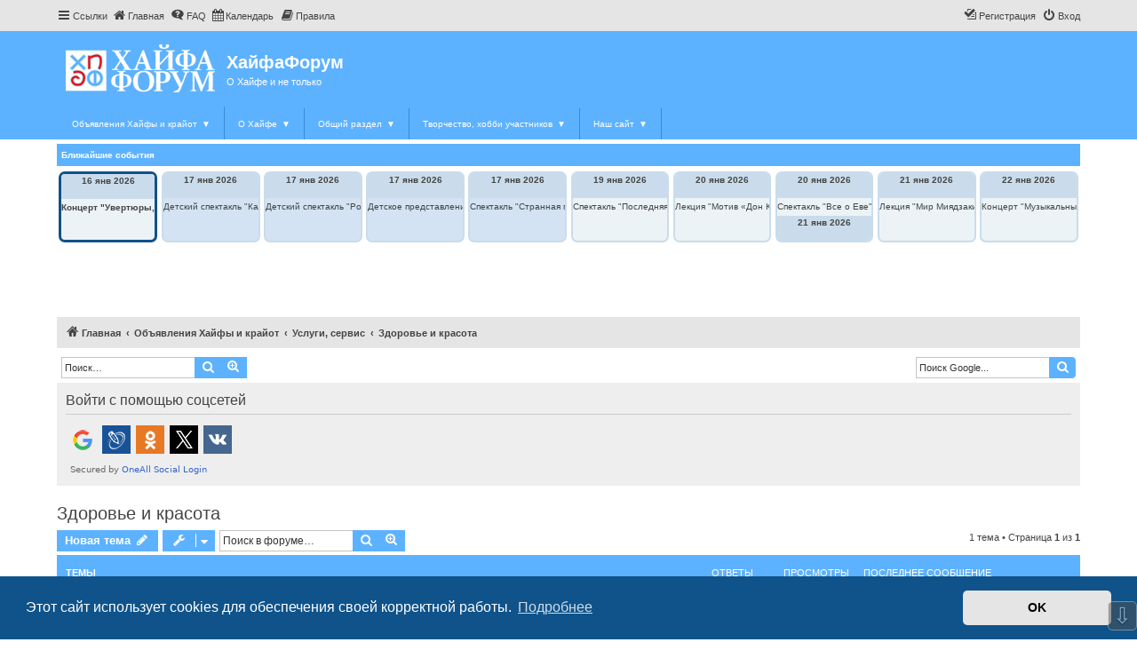

--- FILE ---
content_type: text/html; charset=UTF-8
request_url: https://haifaforum.com/viewforum.php?f=145&sid=54b725b0cb0be7cf41d4ebf280fee515
body_size: 26650
content:
<!DOCTYPE html>
<html dir="ltr" lang="ru">
<head>
<meta charset="utf-8" />
<meta http-equiv="X-UA-Compatible" content="IE=edge">
<meta name="viewport" content="width=device-width, initial-scale=1" />


<title>Здоровье и красота - ХайфаФорум</title>

	<link rel="alternate" type="application/atom+xml" title="Канал - ХайфаФорум" href="/feed?sid=bd34891b9c0f1eeca04a62d2eb28fecf">	<link rel="alternate" type="application/atom+xml" title="Канал - Новости" href="/feed/news?sid=bd34891b9c0f1eeca04a62d2eb28fecf">		<link rel="alternate" type="application/atom+xml" title="Канал - Новые темы" href="/feed/topics?sid=bd34891b9c0f1eeca04a62d2eb28fecf">		<link rel="alternate" type="application/atom+xml" title="Канал - Форум - Здоровье и красота" href="/feed/forum/145?sid=bd34891b9c0f1eeca04a62d2eb28fecf">		
	<link rel="canonical" href="https://haifaforum.com/viewforum.php?f=145">

<!--
	phpBB style name: proflat
	Based on style:   prosilver (this is the default phpBB3 style)
	Original author:  Tom Beddard ( http://www.subBlue.com/ )
	Modified by:      Mazeltof ( http://www.mazeland.fr/ )
-->

<link href="./assets/css/font-awesome.min.css?assets_version=693" rel="stylesheet">
<link href="./styles/prosilver/theme/stylesheet.css?assets_version=693" rel="stylesheet">
<link href="./styles/proflat/theme/style_proflat.css?assets_version=693" rel="stylesheet">
<link href="./styles/proflat/theme/color_proflat.css?assets_version=693" rel="stylesheet">



	<link href="./assets/cookieconsent/cookieconsent.min.css?assets_version=693" rel="stylesheet">

<!--[if lte IE 9]>
	<link href="./styles/proflat/theme/tweaks.css?assets_version=693" rel="stylesheet">
<![endif]-->

<meta name="twitter:card" content="summary">
<meta property="og:locale" content="ru_RU">
<meta property="og:site_name" content="ХайфаФорум">
<meta property="og:url" content="https://haifaforum.com/viewforum.php?f=14554b725b0cb0be7cf41d4ebf280fee515">
<meta property="og:type" content="website">
<meta property="og:title" content="Здоровье и красота">
<meta property="og:description" content="Объявления Хайфы и крайот об услугах, связанных со здоровьем и красотой">
<meta property="og:image" content="https://haifaforum.com/images/sociallogo.png">
<meta name="description" content="Объявления Хайфы и крайот об услугах, связанных со здоровьем и красотой" />
			<meta name="MAS" content="Member Avatar & Status [MAS]=Dark❶ [dark1]" />
	<meta name="google-site-verification" content="" />
<style type="text/css">
    .mention {
        color: #0000ff;
    }
</style>		<link rel="shortcut icon" href="https://haifaforum.com/ext/tatiana5/favicon/favicon.ico" />
	
	
	<link rel="apple-touch-icon" href="https://haifaforum.com/ext/tatiana5/favicon/apple_touch_icon.png" />
		
		
<link href="./ext/alfredoramos/imgur/styles/all/theme/css/common.css?assets_version=693" rel="stylesheet" media="screen" />
<link href="./ext/alfredoramos/imgur/styles/prosilver/theme/css/imgur.css?assets_version=693" rel="stylesheet" media="screen" />
<link href="./ext/alfredoramos/lazyload/styles/all/theme/css/common.css?assets_version=693" rel="stylesheet" media="screen" />
<link href="./ext/bb3mobi/lastpostavatar/styles/all/theme/lastpostavatar.css?assets_version=693" rel="stylesheet" media="screen" />
<link href="./ext/blitze/sitemaker/styles/all/theme/assets/sitemaker.min.css?assets_version=693" rel="stylesheet" media="screen" />
<link href="./ext/boardtalk/fixedmenu/styles/prosilver/theme/transparency.css?assets_version=693" rel="stylesheet" media="screen" />
<link href="./ext/dark1/memberavatarstatus/styles/all/theme/mas_header.css?assets_version=693" rel="stylesheet" media="screen" />
<link href="./ext/david63/disclaimer/styles/all/theme/disclaimer.css?assets_version=693" rel="stylesheet" media="screen" />
<link href="./ext/dmzx/memberprofileviews/styles/prosilver/theme/memberprofileviews.css?assets_version=693" rel="stylesheet" media="screen" />
<link href="./ext/dmzx/privatemessageinfo/styles/prosilver/theme/privatemessageinfo.css?assets_version=693" rel="stylesheet" media="screen" />
<link href="./ext/dmzx/progressbar/styles/prosilver/theme/progressbar.css?assets_version=693" rel="stylesheet" media="screen" />
<link href="./ext/dmzx/sinkship/styles/prosilver/theme/sinkship.css?assets_version=693" rel="stylesheet" media="screen" />
<link href="./ext/dmzx/statsonindex/styles/prosilver/theme/statistics.css?assets_version=693" rel="stylesheet" media="screen" />
<link href="./ext/dmzx/topicauthor/styles/all/theme/topicauthor.css?assets_version=693" rel="stylesheet" media="screen" />
<link href="./ext/dmzx/whovisitedthistopic/styles/prosilver/theme/whovisitedthistopic.css?assets_version=693" rel="stylesheet" media="screen" />
<link href="./ext/ernadoo/qte/styles/prosilver/theme/qte.css?assets_version=693" rel="stylesheet" media="screen" />
<link href="./ext/ger/magicogp/styles/prosilver/theme/magicogp.css?assets_version=693" rel="stylesheet" media="screen" />
<link href="./ext/hifikabin/googlesearch/styles/prosilver/theme/googlesearch.css?assets_version=693" rel="stylesheet" media="screen" />
<link href="./ext/hifikabin/navbarsearch/styles/prosilver/theme/navbarsearch.css?assets_version=693" rel="stylesheet" media="screen" />
<link href="./ext/hjw/calendar/styles/prosilver/theme/calendar.css?assets_version=693" rel="stylesheet" media="screen" />
<link href="./ext/kirk/betterpromptbbcodes/styles/prosilver/theme/better_prompt_bbcodes.css?assets_version=693" rel="stylesheet" media="screen" />
<link href="./ext/kirk/calendarinposting/styles/prosilver/theme/calendarinposting.css?assets_version=693" rel="stylesheet" media="screen" />
<link href="./ext/paul999/mention/styles/all/theme/mention.css?assets_version=693" rel="stylesheet" media="screen" />
<link href="./ext/paybas/breadcrumbmenu/styles/all/theme/breadcrumb-menu.css?assets_version=693" rel="stylesheet" media="screen" />
<link href="./ext/phpbb/collapsiblecategories/styles/proflat/theme/collapsiblecategories.css?assets_version=693" rel="stylesheet" media="screen" />
<link href="./ext/phpbb/pages/styles/prosilver/theme/pages_common.css?assets_version=693" rel="stylesheet" media="screen" />
<link href="./ext/phpbbes/scrolltoupdown/styles/all/theme/scrolltoupdown.css?assets_version=693" rel="stylesheet" media="screen" />
<link href="./ext/senky/massnotification/styles/all/theme/massnotification.css?assets_version=693" rel="stylesheet" media="screen" />
<link href="./ext/steve/postreactions/styles/prosilver/theme/reactions.css?assets_version=693" rel="stylesheet" media="screen" />
<link href="./ext/threedi/notebbcode/styles/all/theme/prime_bbcode_note.css?assets_version=693" rel="stylesheet" media="screen" />
<link href="./ext/vse/abbc3/styles/all/theme/abbc3_common.min.css?assets_version=693" rel="stylesheet" media="screen" />
<link href="./ext/sheer/find_by_date/styles/prosilver/theme/jquery-ui.css?assets_version=693" rel="stylesheet" media="screen" />
<link href="./ext/sheer/find_by_date/styles/prosilver/theme/find_by_date.css?assets_version=693" rel="stylesheet" media="screen" />
<link href="./ext/phpbb/ads/styles/all/theme/phpbbads.css?assets_version=693" rel="stylesheet" media="screen" />
<link href="./ext/vse/topicpreview/styles/all/theme/light.css?assets_version=693" rel="stylesheet" media="screen" />


	<script src="https://haifaforum.com/assets/javascript/jquery.min.js?assets_version=693"></script>
 
		<!-- OneAll Social Login : http://www.oneall.com //-->
		<script type="text/javascript">
			// <![CDATA[		
				(function () {
					var oa = document.createElement('script'); oa.type = 'text/javascript'; 
					oa.async = true; oa.src = '//haifaforumcom.api.oneall.com/socialize/library.js';
					var s = document.getElementsByTagName('script')[0]; s.parentNode.insertBefore(oa, s);
				})();
			// ]]>
		</script>
<!-- Yandex.Metrika counter -->
<script type="text/javascript" >
   (function(m,e,t,r,i,k,a){m[i]=m[i]||function(){(m[i].a=m[i].a||[]).push(arguments)};
   m[i].l=1*new Date();k=e.createElement(t),a=e.getElementsByTagName(t)[0],k.async=1,k.src=r,a.parentNode.insertBefore(k,a)})
   (window, document, "script", "https://mc.yandex.ru/metrika/tag.js", "ym");

   ym(54390235, "init", {
        clickmap:true,
        trackLinks:true,
        accurateTrackBounce:true,
        webvisor:true
   });
</script>
<noscript><div><img src="https://mc.yandex.ru/watch/54390235" style="position:absolute; left:-9999px;" alt="" /></div></noscript>
<!-- /Yandex.Metrika counter -->
<script>
	(function(i,s,o,g,r,a,m){i['GoogleAnalyticsObject']=r;i[r]=i[r]||function(){
	(i[r].q=i[r].q||[]).push(arguments)},i[r].l=1*new Date();a=s.createElement(o),
	m=s.getElementsByTagName(o)[0];a.async=1;a.src=g;m.parentNode.insertBefore(a,m)
	})(window,document,'script','//www.google-analytics.com/analytics.js','ga');

	ga('create', 'UA-143589272-1', 'auto');
	ga('send', 'pageview');
</script>

</head>
<body id="phpbb" class="nojs notouch section-viewforum ltr ">

	<div id="info_note" onmouseover="show_note();" onmouseout="hide_note();"></div>

	<a id="top" class="top-anchor" accesskey="t"></a>
	<div id="page-header">
		<div class="navbar" role="navigation">
	<div class="navbar-container">
	<div class="inner">

	<ul id="nav-main" class="nav-main linklist" role="menubar">

		<li id="quick-links" class="quick-links dropdown-container responsive-menu" data-skip-responsive="true">
			<a href="#" class="dropdown-trigger">
				<i class="icon fa-bars fa-fw" aria-hidden="true"></i><span>Ссылки</span>
			</a>
			<div class="dropdown">
				<div class="pointer"><div class="pointer-inner"></div></div>
				<ul class="dropdown-contents" role="menu">
						
											<li class="separator"></li>
																									<li>
								<a href="./search.php?search_id=unreadposts&amp;sid=bd34891b9c0f1eeca04a62d2eb28fecf" role="menuitem">
									<i class="icon fa-file-o fa-fw icon-red" aria-hidden="true"></i><span>Непрочитанные сообщения</span>
								</a>
							</li>
													<li>
								<a href="./search.php?search_id=unanswered&amp;sid=bd34891b9c0f1eeca04a62d2eb28fecf" role="menuitem">
									<i class="icon fa-file-o fa-fw icon-gray" aria-hidden="true"></i><span>Темы без ответов</span>
								</a>
							</li>
							<li>
								<a href="./search.php?search_id=active_topics&amp;sid=bd34891b9c0f1eeca04a62d2eb28fecf" role="menuitem">
									<i class="icon fa-file-o fa-fw icon-blue" aria-hidden="true"></i><span>Активные темы</span>
								</a>
							</li>
							<li class="separator"></li>
							<li>
								<a href="./search.php?sid=bd34891b9c0f1eeca04a62d2eb28fecf" role="menuitem">
									<i class="icon fa-search fa-fw" aria-hidden="true"></i><span>Поиск</span>
								</a>
							</li>
					
										<li class="separator"></li>

									</ul>
			</div>
		</li>

								<li data-last-responsive="true">
				<a href="." title="" role="menuitem" >
				<i class="icon fa-home fa-fw" aria-hidden="true"></i><span>Главная</span>
				</a>
			</li>
					<li data-skip-responsive="true">
			<a href="/faqpage?sid=bd34891b9c0f1eeca04a62d2eb28fecf" rel="help" title="Часто задаваемые вопросы" role="menuitem">
				<i class="icon fa-question-circle fa-fw" aria-hidden="true"></i><span>FAQ</span>
			</a>
		</li>
						<li data-last-responsive="true">
			<a href="/calendar/?sid=bd34891b9c0f1eeca04a62d2eb28fecf" title="Календарь" role="menuitem">
				<i class="icon fa-calendar" aria-hidden="true"></i><span>Календарь</span>
			</a>
		</li>
			<li data-last-responsive="true">
		<a href="/rules?sid=bd34891b9c0f1eeca04a62d2eb28fecf" rel="help" title="Просмотреть Правила этой конференции" role="menuitem">
			<i class="icon fa-book fa-fw" aria-hidden="true"></i><span>Правила</span>
		</a>
	</li>
				
			<li class="rightside"  data-skip-responsive="true">
			<a href="./ucp.php?mode=login&amp;sid=bd34891b9c0f1eeca04a62d2eb28fecf&amp;redirect=.%2Fviewforum.php%3Ff%3D145%26sid%3Dbd34891b9c0f1eeca04a62d2eb28fecf" title="Вход" accesskey="x" role="menuitem">
				<i class="icon fa-power-off fa-fw" aria-hidden="true"></i><span>Вход</span>
			</a>
		</li>
					<li class="rightside" data-skip-responsive="true">
				<a href="./ucp.php?mode=register&amp;sid=bd34891b9c0f1eeca04a62d2eb28fecf" role="menuitem">
					<i class="icon fa-pencil-square-o  fa-fw" aria-hidden="true"></i><span>Регистрация</span>
				</a>
			</li>
						</ul>
	</div>
	</div>
</div>		<div class="headerbar" role="banner">
		<div class="headerbar-container">
		<progress class="readingProgressbar" data-height="5"	data-position="0" data-foreground="#2e1fff" data-background="#" value="0"></progress>
			<div class="inner">

			<div id="site-description" class="site-description">
				<a id="logo" class="logo" href="./index.php?sid=bd34891b9c0f1eeca04a62d2eb28fecf" title="Главная"><span class="site_logo"></span></a>
				<h1><a href="/" title="Главная" style="text-decoration:none; color:white;">ХайфаФорум</a></h1>
				<p>О Хайфе и не только</p>
				<p class="skiplink"><a href="#start_here">Пропустить</a></p>
			</div>

									
			</div>
			<nav class="forumbg sm-menu">
	<label for="sm-tm" class="sm-toggle-menu">Навигация <span class="drop-icon">&#9660;</span></label>
	<input type="checkbox" class="sm-tm" id="sm-tm">
	<ul class="main-menu sm-clearfix">
									<li class="forabg active">
			<a href="https://haifaforum.com/viewforum.php?f=1&sid=bd34891b9c0f1eeca04a62d2eb28fecf">
				<i class="fa-fw" aria-hidden="true"></i>
				Объявления Хайфы и крайот<span class="drop-icon">&#9660;</span>			</a>
								<label title="Переключить выпадающий" class="drop-icon" for="sm2">&#9660;</label>
			<input type="checkbox" id="sm2">
			<ul class="sub-menu">
				<li>
			<a href="https://haifaforum.com/viewforum.php?f=2&sid=bd34891b9c0f1eeca04a62d2eb28fecf">
				<i class="fa-fw" aria-hidden="true"></i>
				Одежда и обувь<span class="drop-icon">&#9654;</span>			</a>
								<label title="Переключить выпадающий" class="drop-icon" for="sm3">&#9660;</label>
			<input type="checkbox" id="sm3">
			<ul class="sub-menu">
				<li>
			<a href="https://haifaforum.com/viewforum.php?f=37&sid=bd34891b9c0f1eeca04a62d2eb28fecf">
				<i class="fa-fw" aria-hidden="true"></i>
				Женская<span class="drop-icon">&#9654;</span>			</a>
								<label title="Переключить выпадающий" class="drop-icon" for="sm4">&#9660;</label>
			<input type="checkbox" id="sm4">
			<ul class="sub-menu">
				<li>
			<a href="https://haifaforum.com/viewforum.php?f=40&sid=bd34891b9c0f1eeca04a62d2eb28fecf">
				<i class="fa-fw" aria-hidden="true"></i>
				Основная одежда			</a>
				</li>
											<li>
			<a href="https://haifaforum.com/viewforum.php?f=41&sid=bd34891b9c0f1eeca04a62d2eb28fecf">
				<i class="fa-fw" aria-hidden="true"></i>
				Верхняя одежда			</a>
				</li>
											<li>
			<a href="https://haifaforum.com/viewforum.php?f=42&sid=bd34891b9c0f1eeca04a62d2eb28fecf">
				<i class="fa-fw" aria-hidden="true"></i>
				Нижнее белье, носки, купальники			</a>
				</li>
											<li>
			<a href="https://haifaforum.com/viewforum.php?f=43&sid=bd34891b9c0f1eeca04a62d2eb28fecf">
				<i class="fa-fw" aria-hidden="true"></i>
				Головные уборы, шарфы, перчатки			</a>
				</li>
											<li>
			<a href="https://haifaforum.com/viewforum.php?f=44&sid=bd34891b9c0f1eeca04a62d2eb28fecf">
				<i class="fa-fw" aria-hidden="true"></i>
				Спортивная, рабочая одежда, халаты			</a>
				</li>
											<li>
			<a href="https://haifaforum.com/viewforum.php?f=45&sid=bd34891b9c0f1eeca04a62d2eb28fecf">
				<i class="fa-fw" aria-hidden="true"></i>
				Одежда для беременных			</a>
				</li>
											<li>
			<a href="https://haifaforum.com/viewforum.php?f=46&sid=bd34891b9c0f1eeca04a62d2eb28fecf">
				<i class="fa-fw" aria-hidden="true"></i>
				Свадебная одежда			</a>
				</li>
											<li>
			<a href="https://haifaforum.com/viewforum.php?f=47&sid=bd34891b9c0f1eeca04a62d2eb28fecf">
				<i class="fa-fw" aria-hidden="true"></i>
				Обувь			</a>
				</li>
										</ul>
		</li>
						<li>
			<a href="https://haifaforum.com/viewforum.php?f=38&sid=bd34891b9c0f1eeca04a62d2eb28fecf">
				<i class="fa-fw" aria-hidden="true"></i>
				Мужская<span class="drop-icon">&#9654;</span>			</a>
								<label title="Переключить выпадающий" class="drop-icon" for="sm13">&#9660;</label>
			<input type="checkbox" id="sm13">
			<ul class="sub-menu">
				<li>
			<a href="https://haifaforum.com/viewforum.php?f=48&sid=bd34891b9c0f1eeca04a62d2eb28fecf">
				<i class="fa-fw" aria-hidden="true"></i>
				Основная одежда			</a>
				</li>
											<li>
			<a href="https://haifaforum.com/viewforum.php?f=49&sid=bd34891b9c0f1eeca04a62d2eb28fecf">
				<i class="fa-fw" aria-hidden="true"></i>
				Верхняя одежда			</a>
				</li>
											<li>
			<a href="https://haifaforum.com/viewforum.php?f=50&sid=bd34891b9c0f1eeca04a62d2eb28fecf">
				<i class="fa-fw" aria-hidden="true"></i>
				Нижнее бельё, носки			</a>
				</li>
											<li>
			<a href="https://haifaforum.com/viewforum.php?f=51&sid=bd34891b9c0f1eeca04a62d2eb28fecf">
				<i class="fa-fw" aria-hidden="true"></i>
				Головные уборы, шарфы, перчатки			</a>
				</li>
											<li>
			<a href="https://haifaforum.com/viewforum.php?f=52&sid=bd34891b9c0f1eeca04a62d2eb28fecf">
				<i class="fa-fw" aria-hidden="true"></i>
				Спортивная, рабочая одежда, халаты			</a>
				</li>
											<li>
			<a href="https://haifaforum.com/viewforum.php?f=53&sid=bd34891b9c0f1eeca04a62d2eb28fecf">
				<i class="fa-fw" aria-hidden="true"></i>
				Обувь			</a>
				</li>
										</ul>
		</li>
						<li>
			<a href="https://haifaforum.com/viewforum.php?f=39&sid=bd34891b9c0f1eeca04a62d2eb28fecf">
				<i class="fa-fw" aria-hidden="true"></i>
				Детская<span class="drop-icon">&#9654;</span>			</a>
								<label title="Переключить выпадающий" class="drop-icon" for="sm20">&#9660;</label>
			<input type="checkbox" id="sm20">
			<ul class="sub-menu">
				<li>
			<a href="https://haifaforum.com/viewforum.php?f=54&sid=bd34891b9c0f1eeca04a62d2eb28fecf">
				<i class="fa-fw" aria-hidden="true"></i>
				Одежда для девочек			</a>
				</li>
											<li>
			<a href="https://haifaforum.com/viewforum.php?f=55&sid=bd34891b9c0f1eeca04a62d2eb28fecf">
				<i class="fa-fw" aria-hidden="true"></i>
				Одежда для мальчиков			</a>
				</li>
											<li>
			<a href="https://haifaforum.com/viewforum.php?f=56&sid=bd34891b9c0f1eeca04a62d2eb28fecf">
				<i class="fa-fw" aria-hidden="true"></i>
				Универсальная одежда			</a>
				</li>
											<li>
			<a href="https://haifaforum.com/viewforum.php?f=57&sid=bd34891b9c0f1eeca04a62d2eb28fecf">
				<i class="fa-fw" aria-hidden="true"></i>
				Обувь для девочек			</a>
				</li>
											<li>
			<a href="https://haifaforum.com/viewforum.php?f=58&sid=bd34891b9c0f1eeca04a62d2eb28fecf">
				<i class="fa-fw" aria-hidden="true"></i>
				Обувь для мальчиков			</a>
				</li>
											<li>
			<a href="https://haifaforum.com/viewforum.php?f=59&sid=bd34891b9c0f1eeca04a62d2eb28fecf">
				<i class="fa-fw" aria-hidden="true"></i>
				Универсальная обувь			</a>
				</li>
											<li>
			<a href="https://haifaforum.com/viewforum.php?f=266&sid=bd34891b9c0f1eeca04a62d2eb28fecf">
				<i class="fa-fw" aria-hidden="true"></i>
				Prodam_il			</a>
				</li>
										</ul>
		</li>
					</ul>
		</li>
						<li>
			<a href="https://haifaforum.com/viewforum.php?f=7&sid=bd34891b9c0f1eeca04a62d2eb28fecf">
				<i class="fa-fw" aria-hidden="true"></i>
				Украшения, наручные часы			</a>
				</li>
											<li>
			<a href="https://haifaforum.com/viewforum.php?f=8&sid=bd34891b9c0f1eeca04a62d2eb28fecf">
				<i class="fa-fw" aria-hidden="true"></i>
				Косметика, парфюмерия			</a>
				</li>
											<li>
			<a href="https://haifaforum.com/viewforum.php?f=9&sid=bd34891b9c0f1eeca04a62d2eb28fecf">
				<i class="fa-fw" aria-hidden="true"></i>
				Аптека			</a>
				</li>
											<li>
			<a href="https://haifaforum.com/viewforum.php?f=10&sid=bd34891b9c0f1eeca04a62d2eb28fecf">
				<i class="fa-fw" aria-hidden="true"></i>
				Сумки, рюкзаки, тележки			</a>
				</li>
											<li>
			<a href="https://haifaforum.com/viewforum.php?f=11&sid=bd34891b9c0f1eeca04a62d2eb28fecf">
				<i class="fa-fw" aria-hidden="true"></i>
				Детям<span class="drop-icon">&#9654;</span>			</a>
								<label title="Переключить выпадающий" class="drop-icon" for="sm32">&#9660;</label>
			<input type="checkbox" id="sm32">
			<ul class="sub-menu">
				<li>
			<a href="https://haifaforum.com/viewforum.php?f=60&sid=bd34891b9c0f1eeca04a62d2eb28fecf">
				<i class="fa-fw" aria-hidden="true"></i>
				Мебель			</a>
				</li>
											<li>
			<a href="https://haifaforum.com/viewforum.php?f=61&sid=bd34891b9c0f1eeca04a62d2eb28fecf">
				<i class="fa-fw" aria-hidden="true"></i>
				Коляски, автокресла			</a>
				</li>
											<li>
			<a href="https://haifaforum.com/viewforum.php?f=62&sid=bd34891b9c0f1eeca04a62d2eb28fecf">
				<i class="fa-fw" aria-hidden="true"></i>
				Для кормления			</a>
				</li>
											<li>
			<a href="https://haifaforum.com/viewforum.php?f=63&sid=bd34891b9c0f1eeca04a62d2eb28fecf">
				<i class="fa-fw" aria-hidden="true"></i>
				Для купания, туалета, плавания			</a>
				</li>
											<li>
			<a href="https://haifaforum.com/viewforum.php?f=64&sid=bd34891b9c0f1eeca04a62d2eb28fecf">
				<i class="fa-fw" aria-hidden="true"></i>
				Матрасы, подушки, постельное бельё			</a>
				</li>
											<li>
			<a href="https://haifaforum.com/viewforum.php?f=65&sid=bd34891b9c0f1eeca04a62d2eb28fecf">
				<i class="fa-fw" aria-hidden="true"></i>
				Велосипеды, самокаты			</a>
				</li>
											<li>
			<a href="https://haifaforum.com/viewforum.php?f=66&sid=bd34891b9c0f1eeca04a62d2eb28fecf">
				<i class="fa-fw" aria-hidden="true"></i>
				Игрушки			</a>
				</li>
										</ul>
		</li>
						<li>
			<a href="https://haifaforum.com/viewforum.php?f=12&sid=bd34891b9c0f1eeca04a62d2eb28fecf">
				<i class="fa-fw" aria-hidden="true"></i>
				Хозяйство<span class="drop-icon">&#9654;</span>			</a>
								<label title="Переключить выпадающий" class="drop-icon" for="sm40">&#9660;</label>
			<input type="checkbox" id="sm40">
			<ul class="sub-menu">
				<li>
			<a href="https://haifaforum.com/viewforum.php?f=67&sid=bd34891b9c0f1eeca04a62d2eb28fecf">
				<i class="fa-fw" aria-hidden="true"></i>
				Тара, упаковочные материалы			</a>
				</li>
											<li>
			<a href="https://haifaforum.com/viewforum.php?f=68&sid=bd34891b9c0f1eeca04a62d2eb28fecf">
				<i class="fa-fw" aria-hidden="true"></i>
				Строительство и ремонт<span class="drop-icon">&#9654;</span>			</a>
								<label title="Переключить выпадающий" class="drop-icon" for="sm42">&#9660;</label>
			<input type="checkbox" id="sm42">
			<ul class="sub-menu">
				<li>
			<a href="https://haifaforum.com/viewforum.php?f=69&sid=bd34891b9c0f1eeca04a62d2eb28fecf">
				<i class="fa-fw" aria-hidden="true"></i>
				Стройматериалы			</a>
				</li>
											<li>
			<a href="https://haifaforum.com/viewforum.php?f=70&sid=bd34891b9c0f1eeca04a62d2eb28fecf">
				<i class="fa-fw" aria-hidden="true"></i>
				Строительное оборудование, инвентарь			</a>
				</li>
											<li>
			<a href="https://haifaforum.com/viewforum.php?f=71&sid=bd34891b9c0f1eeca04a62d2eb28fecf">
				<i class="fa-fw" aria-hidden="true"></i>
				Окна, двери			</a>
				</li>
											<li>
			<a href="https://haifaforum.com/viewforum.php?f=72&sid=bd34891b9c0f1eeca04a62d2eb28fecf">
				<i class="fa-fw" aria-hidden="true"></i>
				Сантехника			</a>
				</li>
											<li>
			<a href="https://haifaforum.com/viewforum.php?f=73&sid=bd34891b9c0f1eeca04a62d2eb28fecf">
				<i class="fa-fw" aria-hidden="true"></i>
				Электрическое оборудование, провода			</a>
				</li>
										</ul>
		</li>
						<li>
			<a href="https://haifaforum.com/viewforum.php?f=74&sid=bd34891b9c0f1eeca04a62d2eb28fecf">
				<i class="fa-fw" aria-hidden="true"></i>
				Инструмент<span class="drop-icon">&#9654;</span>			</a>
								<label title="Переключить выпадающий" class="drop-icon" for="sm48">&#9660;</label>
			<input type="checkbox" id="sm48">
			<ul class="sub-menu">
				<li>
			<a href="https://haifaforum.com/viewforum.php?f=75&sid=bd34891b9c0f1eeca04a62d2eb28fecf">
				<i class="fa-fw" aria-hidden="true"></i>
				Механический			</a>
				</li>
											<li>
			<a href="https://haifaforum.com/viewforum.php?f=76&sid=bd34891b9c0f1eeca04a62d2eb28fecf">
				<i class="fa-fw" aria-hidden="true"></i>
				Электрический			</a>
				</li>
											<li>
			<a href="https://haifaforum.com/viewforum.php?f=77&sid=bd34891b9c0f1eeca04a62d2eb28fecf">
				<i class="fa-fw" aria-hidden="true"></i>
				Измерительный			</a>
				</li>
										</ul>
		</li>
						<li>
			<a href="https://haifaforum.com/viewforum.php?f=78&sid=bd34891b9c0f1eeca04a62d2eb28fecf">
				<i class="fa-fw" aria-hidden="true"></i>
				Спецодежда, средства защиты			</a>
				</li>
											<li>
			<a href="https://haifaforum.com/viewforum.php?f=79&sid=bd34891b9c0f1eeca04a62d2eb28fecf">
				<i class="fa-fw" aria-hidden="true"></i>
				Для сада и огорода			</a>
				</li>
											<li>
			<a href="https://haifaforum.com/viewforum.php?f=80&sid=bd34891b9c0f1eeca04a62d2eb28fecf">
				<i class="fa-fw" aria-hidden="true"></i>
				Для туризма, отдыха на природе			</a>
				</li>
											<li>
			<a href="https://haifaforum.com/viewforum.php?f=81&sid=bd34891b9c0f1eeca04a62d2eb28fecf">
				<i class="fa-fw" aria-hidden="true"></i>
				Спортивный инвентарь			</a>
				</li>
											<li>
			<a href="https://haifaforum.com/viewforum.php?f=82&sid=bd34891b9c0f1eeca04a62d2eb28fecf">
				<i class="fa-fw" aria-hidden="true"></i>
				Крепёжные элементы			</a>
				</li>
										</ul>
		</li>
						<li>
			<a href="https://haifaforum.com/viewforum.php?f=13&sid=bd34891b9c0f1eeca04a62d2eb28fecf">
				<i class="fa-fw" aria-hidden="true"></i>
				Быт<span class="drop-icon">&#9654;</span>			</a>
								<label title="Переключить выпадающий" class="drop-icon" for="sm57">&#9660;</label>
			<input type="checkbox" id="sm57">
			<ul class="sub-menu">
				<li>
			<a href="https://haifaforum.com/viewforum.php?f=83&sid=bd34891b9c0f1eeca04a62d2eb28fecf">
				<i class="fa-fw" aria-hidden="true"></i>
				Бытовая техника			</a>
				</li>
											<li>
			<a href="https://haifaforum.com/viewforum.php?f=84&sid=bd34891b9c0f1eeca04a62d2eb28fecf">
				<i class="fa-fw" aria-hidden="true"></i>
				Аккумуляторы, зарядные устройства			</a>
				</li>
											<li>
			<a href="https://haifaforum.com/viewforum.php?f=85&sid=bd34891b9c0f1eeca04a62d2eb28fecf">
				<i class="fa-fw" aria-hidden="true"></i>
				Ткани, материалы для шитья, вязания			</a>
				</li>
											<li>
			<a href="https://haifaforum.com/viewforum.php?f=86&sid=bd34891b9c0f1eeca04a62d2eb28fecf">
				<i class="fa-fw" aria-hidden="true"></i>
				Постель, полотенца, скатерти			</a>
				</li>
											<li>
			<a href="https://haifaforum.com/viewforum.php?f=87&sid=bd34891b9c0f1eeca04a62d2eb28fecf">
				<i class="fa-fw" aria-hidden="true"></i>
				Для окон			</a>
				</li>
											<li>
			<a href="https://haifaforum.com/viewforum.php?f=88&sid=bd34891b9c0f1eeca04a62d2eb28fecf">
				<i class="fa-fw" aria-hidden="true"></i>
				Ковры, дорожки			</a>
				</li>
											<li>
			<a href="https://haifaforum.com/viewforum.php?f=89&sid=bd34891b9c0f1eeca04a62d2eb28fecf">
				<i class="fa-fw" aria-hidden="true"></i>
				Освещение			</a>
				</li>
											<li>
			<a href="https://haifaforum.com/viewforum.php?f=90&sid=bd34891b9c0f1eeca04a62d2eb28fecf">
				<i class="fa-fw" aria-hidden="true"></i>
				Кухонная посуда и утварь			</a>
				</li>
											<li>
			<a href="https://haifaforum.com/viewforum.php?f=91&sid=bd34891b9c0f1eeca04a62d2eb28fecf">
				<i class="fa-fw" aria-hidden="true"></i>
				Часы, будильники			</a>
				</li>
											<li>
			<a href="https://haifaforum.com/viewforum.php?f=92&sid=bd34891b9c0f1eeca04a62d2eb28fecf">
				<i class="fa-fw" aria-hidden="true"></i>
				Бытовая химия			</a>
				</li>
											<li>
			<a href="https://haifaforum.com/viewforum.php?f=93&sid=bd34891b9c0f1eeca04a62d2eb28fecf">
				<i class="fa-fw" aria-hidden="true"></i>
				Праздничные аксессуары			</a>
				</li>
										</ul>
		</li>
						<li>
			<a href="https://haifaforum.com/viewforum.php?f=14&sid=bd34891b9c0f1eeca04a62d2eb28fecf">
				<i class="fa-fw" aria-hidden="true"></i>
				Мебель<span class="drop-icon">&#9654;</span>			</a>
								<label title="Переключить выпадающий" class="drop-icon" for="sm69">&#9660;</label>
			<input type="checkbox" id="sm69">
			<ul class="sub-menu">
				<li>
			<a href="https://haifaforum.com/viewforum.php?f=265&sid=bd34891b9c0f1eeca04a62d2eb28fecf">
				<i class="fa-fw" aria-hidden="true"></i>
				Prodam_il			</a>
				</li>
										</ul>
		</li>
						<li>
			<a href="https://haifaforum.com/viewforum.php?f=15&sid=bd34891b9c0f1eeca04a62d2eb28fecf">
				<i class="fa-fw" aria-hidden="true"></i>
				Интерьер<span class="drop-icon">&#9654;</span>			</a>
								<label title="Переключить выпадающий" class="drop-icon" for="sm71">&#9660;</label>
			<input type="checkbox" id="sm71">
			<ul class="sub-menu">
				<li>
			<a href="https://haifaforum.com/viewforum.php?f=94&sid=bd34891b9c0f1eeca04a62d2eb28fecf">
				<i class="fa-fw" aria-hidden="true"></i>
				Антиквариат			</a>
				</li>
											<li>
			<a href="https://haifaforum.com/viewforum.php?f=95&sid=bd34891b9c0f1eeca04a62d2eb28fecf">
				<i class="fa-fw" aria-hidden="true"></i>
				Картины, статуэтки			</a>
				</li>
											<li>
			<a href="https://haifaforum.com/viewforum.php?f=96&sid=bd34891b9c0f1eeca04a62d2eb28fecf">
				<i class="fa-fw" aria-hidden="true"></i>
				Вазы			</a>
				</li>
											<li>
			<a href="https://haifaforum.com/viewforum.php?f=97&sid=bd34891b9c0f1eeca04a62d2eb28fecf">
				<i class="fa-fw" aria-hidden="true"></i>
				Сувениры			</a>
				</li>
											<li>
			<a href="https://haifaforum.com/viewforum.php?f=98&sid=bd34891b9c0f1eeca04a62d2eb28fecf">
				<i class="fa-fw" aria-hidden="true"></i>
				Модели			</a>
				</li>
										</ul>
		</li>
						<li>
			<a href="https://haifaforum.com/viewforum.php?f=16&sid=bd34891b9c0f1eeca04a62d2eb28fecf">
				<i class="fa-fw" aria-hidden="true"></i>
				Книги, диски, кассеты			</a>
				</li>
											<li>
			<a href="https://haifaforum.com/viewforum.php?f=17&sid=bd34891b9c0f1eeca04a62d2eb28fecf">
				<i class="fa-fw" aria-hidden="true"></i>
				Видеотехника<span class="drop-icon">&#9654;</span>			</a>
								<label title="Переключить выпадающий" class="drop-icon" for="sm78">&#9660;</label>
			<input type="checkbox" id="sm78">
			<ul class="sub-menu">
				<li>
			<a href="https://haifaforum.com/viewforum.php?f=99&sid=bd34891b9c0f1eeca04a62d2eb28fecf">
				<i class="fa-fw" aria-hidden="true"></i>
				Телевизоры			</a>
				</li>
											<li>
			<a href="https://haifaforum.com/viewforum.php?f=100&sid=bd34891b9c0f1eeca04a62d2eb28fecf">
				<i class="fa-fw" aria-hidden="true"></i>
				Плееры, приставки			</a>
				</li>
										</ul>
		</li>
						<li>
			<a href="https://haifaforum.com/viewforum.php?f=18&sid=bd34891b9c0f1eeca04a62d2eb28fecf">
				<i class="fa-fw" aria-hidden="true"></i>
				Аудиотехника<span class="drop-icon">&#9654;</span>			</a>
								<label title="Переключить выпадающий" class="drop-icon" for="sm81">&#9660;</label>
			<input type="checkbox" id="sm81">
			<ul class="sub-menu">
				<li>
			<a href="https://haifaforum.com/viewforum.php?f=101&sid=bd34891b9c0f1eeca04a62d2eb28fecf">
				<i class="fa-fw" aria-hidden="true"></i>
				Магнитофоны, плееры, наушники			</a>
				</li>
											<li>
			<a href="https://haifaforum.com/viewforum.php?f=102&sid=bd34891b9c0f1eeca04a62d2eb28fecf">
				<i class="fa-fw" aria-hidden="true"></i>
				Колонки, усилители, микрофоны			</a>
				</li>
											<li>
			<a href="https://haifaforum.com/viewforum.php?f=103&sid=bd34891b9c0f1eeca04a62d2eb28fecf">
				<i class="fa-fw" aria-hidden="true"></i>
				Аудиоаксессуары			</a>
				</li>
											<li>
			<a href="https://haifaforum.com/viewforum.php?f=104&sid=bd34891b9c0f1eeca04a62d2eb28fecf">
				<i class="fa-fw" aria-hidden="true"></i>
				Музыкальные инструменты			</a>
				</li>
										</ul>
		</li>
						<li>
			<a href="https://haifaforum.com/viewforum.php?f=19&sid=bd34891b9c0f1eeca04a62d2eb28fecf">
				<i class="fa-fw" aria-hidden="true"></i>
				Фототехника<span class="drop-icon">&#9654;</span>			</a>
								<label title="Переключить выпадающий" class="drop-icon" for="sm86">&#9660;</label>
			<input type="checkbox" id="sm86">
			<ul class="sub-menu">
				<li>
			<a href="https://haifaforum.com/viewforum.php?f=105&sid=bd34891b9c0f1eeca04a62d2eb28fecf">
				<i class="fa-fw" aria-hidden="true"></i>
				Фотоаппараты			</a>
				</li>
											<li>
			<a href="https://haifaforum.com/viewforum.php?f=106&sid=bd34891b9c0f1eeca04a62d2eb28fecf">
				<i class="fa-fw" aria-hidden="true"></i>
				Комплектующие, аксессуары, материалы			</a>
				</li>
										</ul>
		</li>
						<li>
			<a href="https://haifaforum.com/viewforum.php?f=20&sid=bd34891b9c0f1eeca04a62d2eb28fecf">
				<i class="fa-fw" aria-hidden="true"></i>
				Телефоны<span class="drop-icon">&#9654;</span>			</a>
								<label title="Переключить выпадающий" class="drop-icon" for="sm89">&#9660;</label>
			<input type="checkbox" id="sm89">
			<ul class="sub-menu">
				<li>
			<a href="https://haifaforum.com/viewforum.php?f=107&sid=bd34891b9c0f1eeca04a62d2eb28fecf">
				<i class="fa-fw" aria-hidden="true"></i>
				Стационарные, радиотелефоны			</a>
				</li>
											<li>
			<a href="https://haifaforum.com/viewforum.php?f=108&sid=bd34891b9c0f1eeca04a62d2eb28fecf">
				<i class="fa-fw" aria-hidden="true"></i>
				Мобильные			</a>
				</li>
											<li>
			<a href="https://haifaforum.com/viewforum.php?f=109&sid=bd34891b9c0f1eeca04a62d2eb28fecf">
				<i class="fa-fw" aria-hidden="true"></i>
				Зарядные устройства, аксессуары			</a>
				</li>
										</ul>
		</li>
						<li>
			<a href="https://haifaforum.com/viewforum.php?f=21&sid=bd34891b9c0f1eeca04a62d2eb28fecf">
				<i class="fa-fw" aria-hidden="true"></i>
				Электроника<span class="drop-icon">&#9654;</span>			</a>
								<label title="Переключить выпадающий" class="drop-icon" for="sm93">&#9660;</label>
			<input type="checkbox" id="sm93">
			<ul class="sub-menu">
				<li>
			<a href="https://haifaforum.com/viewforum.php?f=110&sid=bd34891b9c0f1eeca04a62d2eb28fecf">
				<i class="fa-fw" aria-hidden="true"></i>
				Компьютеры, ноутбуки, комплектующие			</a>
				</li>
											<li>
			<a href="https://haifaforum.com/viewforum.php?f=111&sid=bd34891b9c0f1eeca04a62d2eb28fecf">
				<i class="fa-fw" aria-hidden="true"></i>
				Планшеты, электронные книги			</a>
				</li>
											<li>
			<a href="https://haifaforum.com/viewforum.php?f=112&sid=bd34891b9c0f1eeca04a62d2eb28fecf">
				<i class="fa-fw" aria-hidden="true"></i>
				Сетевое оборудование			</a>
				</li>
											<li>
			<a href="https://haifaforum.com/viewforum.php?f=113&sid=bd34891b9c0f1eeca04a62d2eb28fecf">
				<i class="fa-fw" aria-hidden="true"></i>
				Носители информации			</a>
				</li>
											<li>
			<a href="https://haifaforum.com/viewforum.php?f=114&sid=bd34891b9c0f1eeca04a62d2eb28fecf">
				<i class="fa-fw" aria-hidden="true"></i>
				Программное обеспечение, игры			</a>
				</li>
										</ul>
		</li>
						<li>
			<a href="https://haifaforum.com/viewforum.php?f=22&sid=bd34891b9c0f1eeca04a62d2eb28fecf">
				<i class="fa-fw" aria-hidden="true"></i>
				Оптика			</a>
				</li>
											<li>
			<a href="https://haifaforum.com/viewforum.php?f=23&sid=bd34891b9c0f1eeca04a62d2eb28fecf">
				<i class="fa-fw" aria-hidden="true"></i>
				Транспорт<span class="drop-icon">&#9654;</span>			</a>
								<label title="Переключить выпадающий" class="drop-icon" for="sm100">&#9660;</label>
			<input type="checkbox" id="sm100">
			<ul class="sub-menu">
				<li>
			<a href="https://haifaforum.com/viewforum.php?f=115&sid=bd34891b9c0f1eeca04a62d2eb28fecf">
				<i class="fa-fw" aria-hidden="true"></i>
				Автомобили<span class="drop-icon">&#9654;</span>			</a>
								<label title="Переключить выпадающий" class="drop-icon" for="sm101">&#9660;</label>
			<input type="checkbox" id="sm101">
			<ul class="sub-menu">
				<li>
			<a href="https://haifaforum.com/viewforum.php?f=120&sid=bd34891b9c0f1eeca04a62d2eb28fecf">
				<i class="fa-fw" aria-hidden="true"></i>
				Запчасти, аксессуары			</a>
				</li>
										</ul>
		</li>
						<li>
			<a href="https://haifaforum.com/viewforum.php?f=116&sid=bd34891b9c0f1eeca04a62d2eb28fecf">
				<i class="fa-fw" aria-hidden="true"></i>
				Мототранспорт<span class="drop-icon">&#9654;</span>			</a>
								<label title="Переключить выпадающий" class="drop-icon" for="sm103">&#9660;</label>
			<input type="checkbox" id="sm103">
			<ul class="sub-menu">
				<li>
			<a href="https://haifaforum.com/viewforum.php?f=119&sid=bd34891b9c0f1eeca04a62d2eb28fecf">
				<i class="fa-fw" aria-hidden="true"></i>
				Запчасти, аксессуары			</a>
				</li>
										</ul>
		</li>
						<li>
			<a href="https://haifaforum.com/viewforum.php?f=117&sid=bd34891b9c0f1eeca04a62d2eb28fecf">
				<i class="fa-fw" aria-hidden="true"></i>
				Велосипеды и запчасти к ним			</a>
				</li>
											<li>
			<a href="https://haifaforum.com/viewforum.php?f=118&sid=bd34891b9c0f1eeca04a62d2eb28fecf">
				<i class="fa-fw" aria-hidden="true"></i>
				Топливо, канистры			</a>
				</li>
										</ul>
		</li>
						<li>
			<a href="https://haifaforum.com/viewforum.php?f=24&sid=bd34891b9c0f1eeca04a62d2eb28fecf">
				<i class="fa-fw" aria-hidden="true"></i>
				Флора и фауна<span class="drop-icon">&#9654;</span>			</a>
								<label title="Переключить выпадающий" class="drop-icon" for="sm107">&#9660;</label>
			<input type="checkbox" id="sm107">
			<ul class="sub-menu">
				<li>
			<a href="https://haifaforum.com/viewforum.php?f=121&sid=bd34891b9c0f1eeca04a62d2eb28fecf">
				<i class="fa-fw" aria-hidden="true"></i>
				Флора<span class="drop-icon">&#9654;</span>			</a>
								<label title="Переключить выпадающий" class="drop-icon" for="sm108">&#9660;</label>
			<input type="checkbox" id="sm108">
			<ul class="sub-menu">
				<li>
			<a href="https://haifaforum.com/viewforum.php?f=123&sid=bd34891b9c0f1eeca04a62d2eb28fecf">
				<i class="fa-fw" aria-hidden="true"></i>
				Домашняя			</a>
				</li>
										</ul>
		</li>
						<li>
			<a href="https://haifaforum.com/viewforum.php?f=122&sid=bd34891b9c0f1eeca04a62d2eb28fecf">
				<i class="fa-fw" aria-hidden="true"></i>
				Фауна<span class="drop-icon">&#9654;</span>			</a>
								<label title="Переключить выпадающий" class="drop-icon" for="sm110">&#9660;</label>
			<input type="checkbox" id="sm110">
			<ul class="sub-menu">
				<li>
			<a href="https://haifaforum.com/viewforum.php?f=124&sid=bd34891b9c0f1eeca04a62d2eb28fecf">
				<i class="fa-fw" aria-hidden="true"></i>
				Собаки			</a>
				</li>
											<li>
			<a href="https://haifaforum.com/viewforum.php?f=125&sid=bd34891b9c0f1eeca04a62d2eb28fecf">
				<i class="fa-fw" aria-hidden="true"></i>
				Кошки			</a>
				</li>
											<li>
			<a href="https://haifaforum.com/viewforum.php?f=126&sid=bd34891b9c0f1eeca04a62d2eb28fecf">
				<i class="fa-fw" aria-hidden="true"></i>
				Грызуны			</a>
				</li>
											<li>
			<a href="https://haifaforum.com/viewforum.php?f=127&sid=bd34891b9c0f1eeca04a62d2eb28fecf">
				<i class="fa-fw" aria-hidden="true"></i>
				Птицы			</a>
				</li>
											<li>
			<a href="https://haifaforum.com/viewforum.php?f=128&sid=bd34891b9c0f1eeca04a62d2eb28fecf">
				<i class="fa-fw" aria-hidden="true"></i>
				Рыбы			</a>
				</li>
											<li>
			<a href="https://haifaforum.com/viewforum.php?f=129&sid=bd34891b9c0f1eeca04a62d2eb28fecf">
				<i class="fa-fw" aria-hidden="true"></i>
				Корм, приспособления			</a>
				</li>
										</ul>
		</li>
					</ul>
		</li>
						<li>
			<a href="https://haifaforum.com/viewforum.php?f=25&sid=bd34891b9c0f1eeca04a62d2eb28fecf">
				<i class="fa-fw" aria-hidden="true"></i>
				Табак, алкоголь			</a>
				</li>
											<li>
			<a href="https://haifaforum.com/viewforum.php?f=26&sid=bd34891b9c0f1eeca04a62d2eb28fecf">
				<i class="fa-fw" aria-hidden="true"></i>
				Продукты питания<span class="drop-icon">&#9654;</span>			</a>
								<label title="Переключить выпадающий" class="drop-icon" for="sm118">&#9660;</label>
			<input type="checkbox" id="sm118">
			<ul class="sub-menu">
				<li>
			<a href="https://haifaforum.com/viewforum.php?f=130&sid=bd34891b9c0f1eeca04a62d2eb28fecf">
				<i class="fa-fw" aria-hidden="true"></i>
				Еда			</a>
				</li>
											<li>
			<a href="https://haifaforum.com/viewforum.php?f=131&sid=bd34891b9c0f1eeca04a62d2eb28fecf">
				<i class="fa-fw" aria-hidden="true"></i>
				Безалкогольные напитки			</a>
				</li>
										</ul>
		</li>
						<li>
			<a href="https://haifaforum.com/viewforum.php?f=27&sid=bd34891b9c0f1eeca04a62d2eb28fecf">
				<i class="fa-fw" aria-hidden="true"></i>
				Канцелярские принадлежности			</a>
				</li>
											<li>
			<a href="https://haifaforum.com/viewforum.php?f=28&sid=bd34891b9c0f1eeca04a62d2eb28fecf">
				<i class="fa-fw" aria-hidden="true"></i>
				Недвижимость<span class="drop-icon">&#9654;</span>			</a>
								<label title="Переключить выпадающий" class="drop-icon" for="sm122">&#9660;</label>
			<input type="checkbox" id="sm122">
			<ul class="sub-menu">
				<li>
			<a href="https://haifaforum.com/viewforum.php?f=132&sid=bd34891b9c0f1eeca04a62d2eb28fecf">
				<i class="fa-fw" aria-hidden="true"></i>
				Аренда / съём			</a>
				</li>
											<li>
			<a href="https://haifaforum.com/viewforum.php?f=133&sid=bd34891b9c0f1eeca04a62d2eb28fecf">
				<i class="fa-fw" aria-hidden="true"></i>
				Продажа / покупка			</a>
				</li>
											<li>
			<a href="https://haifaforum.com/viewforum.php?f=134&sid=bd34891b9c0f1eeca04a62d2eb28fecf">
				<i class="fa-fw" aria-hidden="true"></i>
				Обмен			</a>
				</li>
										</ul>
		</li>
						<li>
			<a href="https://haifaforum.com/viewforum.php?f=29&sid=bd34891b9c0f1eeca04a62d2eb28fecf">
				<i class="fa-fw" aria-hidden="true"></i>
				Бизнес<span class="drop-icon">&#9654;</span>			</a>
								<label title="Переключить выпадающий" class="drop-icon" for="sm126">&#9660;</label>
			<input type="checkbox" id="sm126">
			<ul class="sub-menu">
				<li>
			<a href="https://haifaforum.com/viewforum.php?f=135&sid=bd34891b9c0f1eeca04a62d2eb28fecf">
				<i class="fa-fw" aria-hidden="true"></i>
				Продажа / покупка, обмен бизнеса			</a>
				</li>
											<li>
			<a href="https://haifaforum.com/viewforum.php?f=136&sid=bd34891b9c0f1eeca04a62d2eb28fecf">
				<i class="fa-fw" aria-hidden="true"></i>
				Оборудование для бизнеса<span class="drop-icon">&#9654;</span>			</a>
								<label title="Переключить выпадающий" class="drop-icon" for="sm128">&#9660;</label>
			<input type="checkbox" id="sm128">
			<ul class="sub-menu">
				<li>
			<a href="https://haifaforum.com/viewforum.php?f=137&sid=bd34891b9c0f1eeca04a62d2eb28fecf">
				<i class="fa-fw" aria-hidden="true"></i>
				Запчасти, материалы			</a>
				</li>
										</ul>
		</li>
						<li>
			<a href="https://haifaforum.com/viewforum.php?f=138&sid=bd34891b9c0f1eeca04a62d2eb28fecf">
				<i class="fa-fw" aria-hidden="true"></i>
				Предложения, сотрудничество			</a>
				</li>
										</ul>
		</li>
						<li>
			<a href="https://haifaforum.com/viewforum.php?f=30&sid=bd34891b9c0f1eeca04a62d2eb28fecf">
				<i class="fa-fw" aria-hidden="true"></i>
				Досуг, развлечения<span class="drop-icon">&#9654;</span>			</a>
								<label title="Переключить выпадающий" class="drop-icon" for="sm131">&#9660;</label>
			<input type="checkbox" id="sm131">
			<ul class="sub-menu">
				<li>
			<a href="https://haifaforum.com/viewforum.php?f=139&sid=bd34891b9c0f1eeca04a62d2eb28fecf">
				<i class="fa-fw" aria-hidden="true"></i>
				Настольные игры			</a>
				</li>
											<li>
			<a href="https://haifaforum.com/viewforum.php?f=140&sid=bd34891b9c0f1eeca04a62d2eb28fecf">
				<i class="fa-fw" aria-hidden="true"></i>
				Афиша<span class="drop-icon">&#9654;</span>			</a>
								<label title="Переключить выпадающий" class="drop-icon" for="sm133">&#9660;</label>
			<input type="checkbox" id="sm133">
			<ul class="sub-menu">
				<li>
			<a href="https://haifaforum.com/viewforum.php?f=263&sid=bd34891b9c0f1eeca04a62d2eb28fecf">
				<i class="fa-fw" aria-hidden="true"></i>
				Касса BRAVO!			</a>
				</li>
										</ul>
		</li>
						<li>
			<a href="https://haifaforum.com/viewforum.php?f=141&sid=bd34891b9c0f1eeca04a62d2eb28fecf">
				<i class="fa-fw" aria-hidden="true"></i>
				Рестораны, кафе, бары			</a>
				</li>
										</ul>
		</li>
						<li class="forabg active">
			<a href="https://haifaforum.com/viewforum.php?f=31&sid=bd34891b9c0f1eeca04a62d2eb28fecf">
				<i class="fa-fw" aria-hidden="true"></i>
				Услуги, сервис<span class="drop-icon">&#9654;</span>			</a>
								<label title="Переключить выпадающий" class="drop-icon" for="sm136">&#9660;</label>
			<input type="checkbox" id="sm136">
			<ul class="sub-menu">
				<li>
			<a href="https://haifaforum.com/viewforum.php?f=142&sid=bd34891b9c0f1eeca04a62d2eb28fecf">
				<i class="fa-fw" aria-hidden="true"></i>
				Авто-, мотосервис			</a>
				</li>
											<li>
			<a href="https://haifaforum.com/viewforum.php?f=143&sid=bd34891b9c0f1eeca04a62d2eb28fecf">
				<i class="fa-fw" aria-hidden="true"></i>
				Ремонт<span class="drop-icon">&#9654;</span>			</a>
								<label title="Переключить выпадающий" class="drop-icon" for="sm138">&#9660;</label>
			<input type="checkbox" id="sm138">
			<ul class="sub-menu">
				<li>
			<a href="https://haifaforum.com/viewforum.php?f=165&sid=bd34891b9c0f1eeca04a62d2eb28fecf">
				<i class="fa-fw" aria-hidden="true"></i>
				Техники			</a>
				</li>
											<li>
			<a href="https://haifaforum.com/viewforum.php?f=166&sid=bd34891b9c0f1eeca04a62d2eb28fecf">
				<i class="fa-fw" aria-hidden="true"></i>
				Мебели			</a>
				</li>
											<li>
			<a href="https://haifaforum.com/viewforum.php?f=167&sid=bd34891b9c0f1eeca04a62d2eb28fecf">
				<i class="fa-fw" aria-hidden="true"></i>
				Помещений			</a>
				</li>
										</ul>
		</li>
						<li>
			<a href="https://haifaforum.com/viewforum.php?f=144&sid=bd34891b9c0f1eeca04a62d2eb28fecf">
				<i class="fa-fw" aria-hidden="true"></i>
				Перевозки<span class="drop-icon">&#9654;</span>			</a>
								<label title="Переключить выпадающий" class="drop-icon" for="sm142">&#9660;</label>
			<input type="checkbox" id="sm142">
			<ul class="sub-menu">
				<li>
			<a href="https://haifaforum.com/viewforum.php?f=168&sid=bd34891b9c0f1eeca04a62d2eb28fecf">
				<i class="fa-fw" aria-hidden="true"></i>
				Грузовые			</a>
				</li>
											<li>
			<a href="https://haifaforum.com/viewforum.php?f=169&sid=bd34891b9c0f1eeca04a62d2eb28fecf">
				<i class="fa-fw" aria-hidden="true"></i>
				Пассажирские			</a>
				</li>
										</ul>
		</li>
						<li class="forabg active">
			<a href="https://haifaforum.com/viewforum.php?f=145&sid=bd34891b9c0f1eeca04a62d2eb28fecf">
				<i class="fa-fw" aria-hidden="true"></i>
				Здоровье и красота			</a>
				</li>
											<li>
			<a href="https://haifaforum.com/viewforum.php?f=146&sid=bd34891b9c0f1eeca04a62d2eb28fecf">
				<i class="fa-fw" aria-hidden="true"></i>
				Ветеринария, дрессура			</a>
				</li>
											<li>
			<a href="https://haifaforum.com/viewforum.php?f=147&sid=bd34891b9c0f1eeca04a62d2eb28fecf">
				<i class="fa-fw" aria-hidden="true"></i>
				Няни, сиделки, домработницы			</a>
				</li>
											<li>
			<a href="https://haifaforum.com/viewforum.php?f=148&sid=bd34891b9c0f1eeca04a62d2eb28fecf">
				<i class="fa-fw" aria-hidden="true"></i>
				Детские сады			</a>
				</li>
											<li>
			<a href="https://haifaforum.com/viewforum.php?f=149&sid=bd34891b9c0f1eeca04a62d2eb28fecf">
				<i class="fa-fw" aria-hidden="true"></i>
				Уборка			</a>
				</li>
											<li>
			<a href="https://haifaforum.com/viewforum.php?f=150&sid=bd34891b9c0f1eeca04a62d2eb28fecf">
				<i class="fa-fw" aria-hidden="true"></i>
				IT			</a>
				</li>
											<li>
			<a href="https://haifaforum.com/viewforum.php?f=151&sid=bd34891b9c0f1eeca04a62d2eb28fecf">
				<i class="fa-fw" aria-hidden="true"></i>
				Туризм, лечение за рубежом			</a>
				</li>
											<li>
			<a href="https://haifaforum.com/viewforum.php?f=152&sid=bd34891b9c0f1eeca04a62d2eb28fecf">
				<i class="fa-fw" aria-hidden="true"></i>
				Дизайн, реклама, полиграфия			</a>
				</li>
											<li>
			<a href="https://haifaforum.com/viewforum.php?f=153&sid=bd34891b9c0f1eeca04a62d2eb28fecf">
				<i class="fa-fw" aria-hidden="true"></i>
				Юридические, бухгалтерские услуги			</a>
				</li>
											<li>
			<a href="https://haifaforum.com/viewforum.php?f=154&sid=bd34891b9c0f1eeca04a62d2eb28fecf">
				<i class="fa-fw" aria-hidden="true"></i>
				Перевод			</a>
				</li>
											<li>
			<a href="https://haifaforum.com/viewforum.php?f=155&sid=bd34891b9c0f1eeca04a62d2eb28fecf">
				<i class="fa-fw" aria-hidden="true"></i>
				Организация мероприятий			</a>
				</li>
											<li>
			<a href="https://haifaforum.com/viewforum.php?f=156&sid=bd34891b9c0f1eeca04a62d2eb28fecf">
				<i class="fa-fw" aria-hidden="true"></i>
				Страхование			</a>
				</li>
											<li>
			<a href="https://haifaforum.com/viewforum.php?f=158&sid=bd34891b9c0f1eeca04a62d2eb28fecf">
				<i class="fa-fw" aria-hidden="true"></i>
				Производственные услуги			</a>
				</li>
											<li>
			<a href="https://haifaforum.com/viewforum.php?f=159&sid=bd34891b9c0f1eeca04a62d2eb28fecf">
				<i class="fa-fw" aria-hidden="true"></i>
				Швейные, обувные услуги			</a>
				</li>
											<li>
			<a href="https://haifaforum.com/viewforum.php?f=160&sid=bd34891b9c0f1eeca04a62d2eb28fecf">
				<i class="fa-fw" aria-hidden="true"></i>
				Дезинфекция			</a>
				</li>
											<li>
			<a href="https://haifaforum.com/viewforum.php?f=161&sid=bd34891b9c0f1eeca04a62d2eb28fecf">
				<i class="fa-fw" aria-hidden="true"></i>
				Охрана			</a>
				</li>
											<li>
			<a href="https://haifaforum.com/viewforum.php?f=162&sid=bd34891b9c0f1eeca04a62d2eb28fecf">
				<i class="fa-fw" aria-hidden="true"></i>
				Ритуальные услуги			</a>
				</li>
											<li>
			<a href="https://haifaforum.com/viewforum.php?f=164&sid=bd34891b9c0f1eeca04a62d2eb28fecf">
				<i class="fa-fw" aria-hidden="true"></i>
				Курсы, семинары, секции, репетиторство			</a>
				</li>
										</ul>
		</li>
						<li>
			<a href="https://haifaforum.com/viewforum.php?f=33&sid=bd34891b9c0f1eeca04a62d2eb28fecf">
				<i class="fa-fw" aria-hidden="true"></i>
				Работа<span class="drop-icon">&#9654;</span>			</a>
								<label title="Переключить выпадающий" class="drop-icon" for="sm163">&#9660;</label>
			<input type="checkbox" id="sm163">
			<ul class="sub-menu">
				<li>
			<a href="https://haifaforum.com/viewforum.php?f=170&sid=bd34891b9c0f1eeca04a62d2eb28fecf">
				<i class="fa-fw" aria-hidden="true"></i>
				Вакансии			</a>
				</li>
											<li>
			<a href="https://haifaforum.com/viewforum.php?f=171&sid=bd34891b9c0f1eeca04a62d2eb28fecf">
				<i class="fa-fw" aria-hidden="true"></i>
				Ищу работу			</a>
				</li>
											<li>
			<a href="https://haifaforum.com/viewforum.php?f=261&sid=bd34891b9c0f1eeca04a62d2eb28fecf">
				<i class="fa-fw" aria-hidden="true"></i>
				Rabota_il			</a>
				</li>
										</ul>
		</li>
						<li>
			<a href="https://haifaforum.com/viewforum.php?f=34&sid=bd34891b9c0f1eeca04a62d2eb28fecf">
				<i class="fa-fw" aria-hidden="true"></i>
				Отдам / приму даром<span class="drop-icon">&#9654;</span>			</a>
								<label title="Переключить выпадающий" class="drop-icon" for="sm167">&#9660;</label>
			<input type="checkbox" id="sm167">
			<ul class="sub-menu">
				<li>
			<a href="https://haifaforum.com/viewforum.php?f=262&sid=bd34891b9c0f1eeca04a62d2eb28fecf">
				<i class="fa-fw" aria-hidden="true"></i>
				Hinam_ru			</a>
				</li>
										</ul>
		</li>
						<li>
			<a href="https://haifaforum.com/viewforum.php?f=35&sid=bd34891b9c0f1eeca04a62d2eb28fecf">
				<i class="fa-fw" aria-hidden="true"></i>
				Бюро находок<span class="drop-icon">&#9654;</span>			</a>
								<label title="Переключить выпадающий" class="drop-icon" for="sm169">&#9660;</label>
			<input type="checkbox" id="sm169">
			<ul class="sub-menu">
				<li>
			<a href="https://haifaforum.com/viewforum.php?f=172&sid=bd34891b9c0f1eeca04a62d2eb28fecf">
				<i class="fa-fw" aria-hidden="true"></i>
				Люди			</a>
				</li>
											<li>
			<a href="https://haifaforum.com/viewforum.php?f=173&sid=bd34891b9c0f1eeca04a62d2eb28fecf">
				<i class="fa-fw" aria-hidden="true"></i>
				Звери			</a>
				</li>
											<li>
			<a href="https://haifaforum.com/viewforum.php?f=174&sid=bd34891b9c0f1eeca04a62d2eb28fecf">
				<i class="fa-fw" aria-hidden="true"></i>
				Вещи			</a>
				</li>
										</ul>
		</li>
						<li>
			<a href="https://haifaforum.com/viewforum.php?f=36&sid=bd34891b9c0f1eeca04a62d2eb28fecf">
				<i class="fa-fw" aria-hidden="true"></i>
				Разное			</a>
				</li>
										</ul>
		</li>
						<li>
			<a href="https://haifaforum.com/viewforum.php?f=3&sid=bd34891b9c0f1eeca04a62d2eb28fecf">
				<i class="fa-fw" aria-hidden="true"></i>
				О Хайфе<span class="drop-icon">&#9660;</span>			</a>
								<label title="Переключить выпадающий" class="drop-icon" for="sm174">&#9660;</label>
			<input type="checkbox" id="sm174">
			<ul class="sub-menu">
				<li>
			<a href="https://haifaforum.com/viewforum.php?f=175&sid=bd34891b9c0f1eeca04a62d2eb28fecf">
				<i class="fa-fw" aria-hidden="true"></i>
				Достопримечательности			</a>
				</li>
											<li>
			<a href="https://haifaforum.com/viewforum.php?f=176&sid=bd34891b9c0f1eeca04a62d2eb28fecf">
				<i class="fa-fw" aria-hidden="true"></i>
				Бизнес, наёмный труд			</a>
				</li>
											<li>
			<a href="https://haifaforum.com/viewforum.php?f=177&sid=bd34891b9c0f1eeca04a62d2eb28fecf">
				<i class="fa-fw" aria-hidden="true"></i>
				Недвижимость			</a>
				</li>
											<li>
			<a href="https://haifaforum.com/viewforum.php?f=178&sid=bd34891b9c0f1eeca04a62d2eb28fecf">
				<i class="fa-fw" aria-hidden="true"></i>
				Транспорт			</a>
				</li>
											<li>
			<a href="https://haifaforum.com/viewforum.php?f=180&sid=bd34891b9c0f1eeca04a62d2eb28fecf">
				<i class="fa-fw" aria-hidden="true"></i>
				Политическая жизнь			</a>
				</li>
											<li>
			<a href="https://haifaforum.com/viewforum.php?f=181&sid=bd34891b9c0f1eeca04a62d2eb28fecf">
				<i class="fa-fw" aria-hidden="true"></i>
				Спортивная жизнь			</a>
				</li>
											<li>
			<a href="https://haifaforum.com/viewforum.php?f=183&sid=bd34891b9c0f1eeca04a62d2eb28fecf">
				<i class="fa-fw" aria-hidden="true"></i>
				Культурная, научная жизнь			</a>
				</li>
											<li>
			<a href="https://haifaforum.com/viewforum.php?f=184&sid=bd34891b9c0f1eeca04a62d2eb28fecf">
				<i class="fa-fw" aria-hidden="true"></i>
				Медицина			</a>
				</li>
											<li>
			<a href="https://haifaforum.com/viewforum.php?f=254&sid=bd34891b9c0f1eeca04a62d2eb28fecf">
				<i class="fa-fw" aria-hidden="true"></i>
				Экология, природа			</a>
				</li>
											<li>
			<a href="https://haifaforum.com/viewforum.php?f=185&sid=bd34891b9c0f1eeca04a62d2eb28fecf">
				<i class="fa-fw" aria-hidden="true"></i>
				Воспитание, образование			</a>
				</li>
											<li>
			<a href="https://haifaforum.com/viewforum.php?f=256&sid=bd34891b9c0f1eeca04a62d2eb28fecf">
				<i class="fa-fw" aria-hidden="true"></i>
				Социальная помощь<span class="drop-icon">&#9654;</span>			</a>
								<label title="Переключить выпадающий" class="drop-icon" for="sm185">&#9660;</label>
			<input type="checkbox" id="sm185">
			<ul class="sub-menu">
				<li>
			<a href="https://haifaforum.com/viewforum.php?f=187&sid=bd34891b9c0f1eeca04a62d2eb28fecf">
				<i class="fa-fw" aria-hidden="true"></i>
				Помощь новым репатриантам			</a>
				</li>
										</ul>
		</li>
						<li>
			<a href="https://haifaforum.com/viewforum.php?f=189&sid=bd34891b9c0f1eeca04a62d2eb28fecf">
				<i class="fa-fw" aria-hidden="true"></i>
				Уголок потребителя			</a>
				</li>
											<li>
			<a href="https://haifaforum.com/viewforum.php?f=190&sid=bd34891b9c0f1eeca04a62d2eb28fecf">
				<i class="fa-fw" aria-hidden="true"></i>
				Досуг<span class="drop-icon">&#9654;</span>			</a>
								<label title="Переключить выпадающий" class="drop-icon" for="sm188">&#9660;</label>
			<input type="checkbox" id="sm188">
			<ul class="sub-menu">
				<li>
			<a href="https://haifaforum.com/viewforum.php?f=191&sid=bd34891b9c0f1eeca04a62d2eb28fecf">
				<i class="fa-fw" aria-hidden="true"></i>
				Детский			</a>
				</li>
										</ul>
		</li>
						<li>
			<a href="https://haifaforum.com/viewforum.php?f=192&sid=bd34891b9c0f1eeca04a62d2eb28fecf">
				<i class="fa-fw" aria-hidden="true"></i>
				История города			</a>
				</li>
											<li>
			<a href="https://haifaforum.com/viewforum.php?f=193&sid=bd34891b9c0f1eeca04a62d2eb28fecf">
				<i class="fa-fw" aria-hidden="true"></i>
				Чёрный и белый списки<span class="drop-icon">&#9654;</span>			</a>
								<label title="Переключить выпадающий" class="drop-icon" for="sm191">&#9660;</label>
			<input type="checkbox" id="sm191">
			<ul class="sub-menu">
				<li>
			<a href="https://haifaforum.com/viewforum.php?f=194&sid=bd34891b9c0f1eeca04a62d2eb28fecf">
				<i class="fa-fw" aria-hidden="true"></i>
				Чёрный список			</a>
				</li>
											<li>
			<a href="https://haifaforum.com/viewforum.php?f=195&sid=bd34891b9c0f1eeca04a62d2eb28fecf">
				<i class="fa-fw" aria-hidden="true"></i>
				Белый список			</a>
				</li>
										</ul>
		</li>
						<li>
			<a href="https://haifaforum.com/viewforum.php?f=255&sid=bd34891b9c0f1eeca04a62d2eb28fecf">
				<i class="fa-fw" aria-hidden="true"></i>
				Новости от местных изданий			</a>
				</li>
											<li>
			<a href="https://haifaforum.com/viewforum.php?f=196&sid=bd34891b9c0f1eeca04a62d2eb28fecf">
				<i class="fa-fw" aria-hidden="true"></i>
				Другое			</a>
				</li>
										</ul>
		</li>
						<li>
			<a href="https://haifaforum.com/viewforum.php?f=4&sid=bd34891b9c0f1eeca04a62d2eb28fecf">
				<i class="fa-fw" aria-hidden="true"></i>
				Общий раздел<span class="drop-icon">&#9660;</span>			</a>
								<label title="Переключить выпадающий" class="drop-icon" for="sm196">&#9660;</label>
			<input type="checkbox" id="sm196">
			<ul class="sub-menu">
				<li>
			<a href="https://haifaforum.com/viewforum.php?f=197&sid=bd34891b9c0f1eeca04a62d2eb28fecf">
				<i class="fa-fw" aria-hidden="true"></i>
				Политика, экономика<span class="drop-icon">&#9654;</span>			</a>
								<label title="Переключить выпадающий" class="drop-icon" for="sm197">&#9660;</label>
			<input type="checkbox" id="sm197">
			<ul class="sub-menu">
				<li>
			<a href="https://haifaforum.com/viewforum.php?f=198&sid=bd34891b9c0f1eeca04a62d2eb28fecf">
				<i class="fa-fw" aria-hidden="true"></i>
				Израиль			</a>
				</li>
										</ul>
		</li>
						<li>
			<a href="https://haifaforum.com/viewforum.php?f=201&sid=bd34891b9c0f1eeca04a62d2eb28fecf">
				<i class="fa-fw" aria-hidden="true"></i>
				Общество<span class="drop-icon">&#9654;</span>			</a>
								<label title="Переключить выпадающий" class="drop-icon" for="sm199">&#9660;</label>
			<input type="checkbox" id="sm199">
			<ul class="sub-menu">
				<li>
			<a href="https://haifaforum.com/viewforum.php?f=202&sid=bd34891b9c0f1eeca04a62d2eb28fecf">
				<i class="fa-fw" aria-hidden="true"></i>
				Израиль			</a>
				</li>
										</ul>
		</li>
						<li>
			<a href="https://haifaforum.com/viewforum.php?f=203&sid=bd34891b9c0f1eeca04a62d2eb28fecf">
				<i class="fa-fw" aria-hidden="true"></i>
				Человек<span class="drop-icon">&#9654;</span>			</a>
								<label title="Переключить выпадающий" class="drop-icon" for="sm201">&#9660;</label>
			<input type="checkbox" id="sm201">
			<ul class="sub-menu">
				<li>
			<a href="https://haifaforum.com/viewforum.php?f=204&sid=bd34891b9c0f1eeca04a62d2eb28fecf">
				<i class="fa-fw" aria-hidden="true"></i>
				Женский клуб			</a>
				</li>
											<li>
			<a href="https://haifaforum.com/viewforum.php?f=205&sid=bd34891b9c0f1eeca04a62d2eb28fecf">
				<i class="fa-fw" aria-hidden="true"></i>
				Мужской клуб			</a>
				</li>
											<li>
			<a href="https://haifaforum.com/viewforum.php?f=206&sid=bd34891b9c0f1eeca04a62d2eb28fecf">
				<i class="fa-fw" aria-hidden="true"></i>
				Семья<span class="drop-icon">&#9654;</span>			</a>
								<label title="Переключить выпадающий" class="drop-icon" for="sm204">&#9660;</label>
			<input type="checkbox" id="sm204">
			<ul class="sub-menu">
				<li>
			<a href="https://haifaforum.com/viewforum.php?f=207&sid=bd34891b9c0f1eeca04a62d2eb28fecf">
				<i class="fa-fw" aria-hidden="true"></i>
				Дети			</a>
				</li>
										</ul>
		</li>
						<li>
			<a href="https://haifaforum.com/viewforum.php?f=208&sid=bd34891b9c0f1eeca04a62d2eb28fecf">
				<i class="fa-fw" aria-hidden="true"></i>
				Любовь, секс			</a>
				</li>
											<li>
			<a href="https://haifaforum.com/viewforum.php?f=209&sid=bd34891b9c0f1eeca04a62d2eb28fecf">
				<i class="fa-fw" aria-hidden="true"></i>
				Здоровье			</a>
				</li>
										</ul>
		</li>
						<li>
			<a href="https://haifaforum.com/viewforum.php?f=210&sid=bd34891b9c0f1eeca04a62d2eb28fecf">
				<i class="fa-fw" aria-hidden="true"></i>
				Религия, философия, мистика			</a>
				</li>
											<li>
			<a href="https://haifaforum.com/viewforum.php?f=211&sid=bd34891b9c0f1eeca04a62d2eb28fecf">
				<i class="fa-fw" aria-hidden="true"></i>
				История<span class="drop-icon">&#9654;</span>			</a>
								<label title="Переключить выпадающий" class="drop-icon" for="sm209">&#9660;</label>
			<input type="checkbox" id="sm209">
			<ul class="sub-menu">
				<li>
			<a href="https://haifaforum.com/viewforum.php?f=212&sid=bd34891b9c0f1eeca04a62d2eb28fecf">
				<i class="fa-fw" aria-hidden="true"></i>
				Израиль			</a>
				</li>
										</ul>
		</li>
						<li>
			<a href="https://haifaforum.com/viewforum.php?f=213&sid=bd34891b9c0f1eeca04a62d2eb28fecf">
				<i class="fa-fw" aria-hidden="true"></i>
				Техника<span class="drop-icon">&#9654;</span>			</a>
								<label title="Переключить выпадающий" class="drop-icon" for="sm211">&#9660;</label>
			<input type="checkbox" id="sm211">
			<ul class="sub-menu">
				<li>
			<a href="https://haifaforum.com/viewforum.php?f=214&sid=bd34891b9c0f1eeca04a62d2eb28fecf">
				<i class="fa-fw" aria-hidden="true"></i>
				Автомобили			</a>
				</li>
										</ul>
		</li>
						<li>
			<a href="https://haifaforum.com/viewforum.php?f=215&sid=bd34891b9c0f1eeca04a62d2eb28fecf">
				<i class="fa-fw" aria-hidden="true"></i>
				Культура<span class="drop-icon">&#9654;</span>			</a>
								<label title="Переключить выпадающий" class="drop-icon" for="sm213">&#9660;</label>
			<input type="checkbox" id="sm213">
			<ul class="sub-menu">
				<li>
			<a href="https://haifaforum.com/viewforum.php?f=216&sid=bd34891b9c0f1eeca04a62d2eb28fecf">
				<i class="fa-fw" aria-hidden="true"></i>
				Наука<span class="drop-icon">&#9654;</span>			</a>
								<label title="Переключить выпадающий" class="drop-icon" for="sm214">&#9660;</label>
			<input type="checkbox" id="sm214">
			<ul class="sub-menu">
				<li>
			<a href="https://haifaforum.com/viewforum.php?f=217&sid=bd34891b9c0f1eeca04a62d2eb28fecf">
				<i class="fa-fw" aria-hidden="true"></i>
				Техническая наука			</a>
				</li>
											<li>
			<a href="https://haifaforum.com/viewforum.php?f=218&sid=bd34891b9c0f1eeca04a62d2eb28fecf">
				<i class="fa-fw" aria-hidden="true"></i>
				Гуманитарная наука			</a>
				</li>
										</ul>
		</li>
						<li>
			<a href="https://haifaforum.com/viewforum.php?f=219&sid=bd34891b9c0f1eeca04a62d2eb28fecf">
				<i class="fa-fw" aria-hidden="true"></i>
				Искусство<span class="drop-icon">&#9654;</span>			</a>
								<label title="Переключить выпадающий" class="drop-icon" for="sm217">&#9660;</label>
			<input type="checkbox" id="sm217">
			<ul class="sub-menu">
				<li>
			<a href="https://haifaforum.com/viewforum.php?f=220&sid=bd34891b9c0f1eeca04a62d2eb28fecf">
				<i class="fa-fw" aria-hidden="true"></i>
				Литература			</a>
				</li>
											<li>
			<a href="https://haifaforum.com/viewforum.php?f=221&sid=bd34891b9c0f1eeca04a62d2eb28fecf">
				<i class="fa-fw" aria-hidden="true"></i>
				Кино			</a>
				</li>
											<li>
			<a href="https://haifaforum.com/viewforum.php?f=222&sid=bd34891b9c0f1eeca04a62d2eb28fecf">
				<i class="fa-fw" aria-hidden="true"></i>
				Театр			</a>
				</li>
											<li>
			<a href="https://haifaforum.com/viewforum.php?f=223&sid=bd34891b9c0f1eeca04a62d2eb28fecf">
				<i class="fa-fw" aria-hidden="true"></i>
				Музыка			</a>
				</li>
										</ul>
		</li>
					</ul>
		</li>
						<li>
			<a href="https://haifaforum.com/viewforum.php?f=224&sid=bd34891b9c0f1eeca04a62d2eb28fecf">
				<i class="fa-fw" aria-hidden="true"></i>
				IT<span class="drop-icon">&#9654;</span>			</a>
								<label title="Переключить выпадающий" class="drop-icon" for="sm222">&#9660;</label>
			<input type="checkbox" id="sm222">
			<ul class="sub-menu">
				<li>
			<a href="https://haifaforum.com/viewforum.php?f=225&sid=bd34891b9c0f1eeca04a62d2eb28fecf">
				<i class="fa-fw" aria-hidden="true"></i>
				Программирование, сайтостроение			</a>
				</li>
											<li>
			<a href="https://haifaforum.com/viewforum.php?f=226&sid=bd34891b9c0f1eeca04a62d2eb28fecf">
				<i class="fa-fw" aria-hidden="true"></i>
				Веб-дизайн			</a>
				</li>
											<li>
			<a href="https://haifaforum.com/viewforum.php?f=227&sid=bd34891b9c0f1eeca04a62d2eb28fecf">
				<i class="fa-fw" aria-hidden="true"></i>
				Софт			</a>
				</li>
											<li>
			<a href="https://haifaforum.com/viewforum.php?f=228&sid=bd34891b9c0f1eeca04a62d2eb28fecf">
				<i class="fa-fw" aria-hidden="true"></i>
				Железо			</a>
				</li>
											<li>
			<a href="https://haifaforum.com/viewforum.php?f=229&sid=bd34891b9c0f1eeca04a62d2eb28fecf">
				<i class="fa-fw" aria-hidden="true"></i>
				Портативные электронные устройства			</a>
				</li>
										</ul>
		</li>
						<li>
			<a href="https://haifaforum.com/viewforum.php?f=230&sid=bd34891b9c0f1eeca04a62d2eb28fecf">
				<i class="fa-fw" aria-hidden="true"></i>
				Кулинария			</a>
				</li>
											<li>
			<a href="https://haifaforum.com/viewforum.php?f=231&sid=bd34891b9c0f1eeca04a62d2eb28fecf">
				<i class="fa-fw" aria-hidden="true"></i>
				Спорт			</a>
				</li>
											<li>
			<a href="https://haifaforum.com/viewforum.php?f=233&sid=bd34891b9c0f1eeca04a62d2eb28fecf">
				<i class="fa-fw" aria-hidden="true"></i>
				Изучение иностранных языков<span class="drop-icon">&#9654;</span>			</a>
								<label title="Переключить выпадающий" class="drop-icon" for="sm230">&#9660;</label>
			<input type="checkbox" id="sm230">
			<ul class="sub-menu">
				<li>
			<a href="https://haifaforum.com/viewforum.php?f=234&sid=bd34891b9c0f1eeca04a62d2eb28fecf">
				<i class="fa-fw" aria-hidden="true"></i>
				Иврит			</a>
				</li>
											<li>
			<a href="https://haifaforum.com/viewforum.php?f=235&sid=bd34891b9c0f1eeca04a62d2eb28fecf">
				<i class="fa-fw" aria-hidden="true"></i>
				Английский			</a>
				</li>
										</ul>
		</li>
						<li>
			<a href="https://haifaforum.com/viewforum.php?f=236&sid=bd34891b9c0f1eeca04a62d2eb28fecf">
				<i class="fa-fw" aria-hidden="true"></i>
				Юмор			</a>
				</li>
											<li>
			<a href="https://haifaforum.com/viewforum.php?f=237&sid=bd34891b9c0f1eeca04a62d2eb28fecf">
				<i class="fa-fw" aria-hidden="true"></i>
				Прочее			</a>
				</li>
										</ul>
		</li>
						<li>
			<a href="https://haifaforum.com/viewforum.php?f=5&sid=bd34891b9c0f1eeca04a62d2eb28fecf">
				<i class="fa-fw" aria-hidden="true"></i>
				Творчество, хобби участников<span class="drop-icon">&#9660;</span>			</a>
								<label title="Переключить выпадающий" class="drop-icon" for="sm235">&#9660;</label>
			<input type="checkbox" id="sm235">
			<ul class="sub-menu">
				<li>
			<a href="https://haifaforum.com/viewforum.php?f=238&sid=bd34891b9c0f1eeca04a62d2eb28fecf">
				<i class="fa-fw" aria-hidden="true"></i>
				Творчество<span class="drop-icon">&#9654;</span>			</a>
								<label title="Переключить выпадающий" class="drop-icon" for="sm236">&#9660;</label>
			<input type="checkbox" id="sm236">
			<ul class="sub-menu">
				<li>
			<a href="https://haifaforum.com/viewforum.php?f=239&sid=bd34891b9c0f1eeca04a62d2eb28fecf">
				<i class="fa-fw" aria-hidden="true"></i>
				Литературное			</a>
				</li>
										</ul>
		</li>
						<li>
			<a href="https://haifaforum.com/viewforum.php?f=241&sid=bd34891b9c0f1eeca04a62d2eb28fecf">
				<i class="fa-fw" aria-hidden="true"></i>
				Коллекционирование			</a>
				</li>
											<li>
			<a href="https://haifaforum.com/viewforum.php?f=242&sid=bd34891b9c0f1eeca04a62d2eb28fecf">
				<i class="fa-fw" aria-hidden="true"></i>
				Путешествия, экстрим			</a>
				</li>
											<li>
			<a href="https://haifaforum.com/viewforum.php?f=246&sid=bd34891b9c0f1eeca04a62d2eb28fecf">
				<i class="fa-fw" aria-hidden="true"></i>
				Домашние растения, животные<span class="drop-icon">&#9654;</span>			</a>
								<label title="Переключить выпадающий" class="drop-icon" for="sm240">&#9660;</label>
			<input type="checkbox" id="sm240">
			<ul class="sub-menu">
				<li>
			<a href="https://haifaforum.com/viewforum.php?f=247&sid=bd34891b9c0f1eeca04a62d2eb28fecf">
				<i class="fa-fw" aria-hidden="true"></i>
				Растения			</a>
				</li>
											<li>
			<a href="https://haifaforum.com/viewforum.php?f=248&sid=bd34891b9c0f1eeca04a62d2eb28fecf">
				<i class="fa-fw" aria-hidden="true"></i>
				Животные			</a>
				</li>
										</ul>
		</li>
						<li>
			<a href="https://haifaforum.com/viewforum.php?f=250&sid=bd34891b9c0f1eeca04a62d2eb28fecf">
				<i class="fa-fw" aria-hidden="true"></i>
				Спорт, боевые искусства, танцы			</a>
				</li>
										</ul>
		</li>
						<li>
			<a href="https://haifaforum.com/viewforum.php?f=6&sid=bd34891b9c0f1eeca04a62d2eb28fecf">
				<i class="fa-fw" aria-hidden="true"></i>
				Наш сайт<span class="drop-icon">&#9660;</span>			</a>
								<label title="Переключить выпадающий" class="drop-icon" for="sm244">&#9660;</label>
			<input type="checkbox" id="sm244">
			<ul class="sub-menu">
				<li>
			<a href="https://haifaforum.com/viewforum.php?f=252&sid=bd34891b9c0f1eeca04a62d2eb28fecf">
				<i class="fa-fw" aria-hidden="true"></i>
				Предложения, замечания			</a>
				</li>
											<li>
			<a href="https://haifaforum.com/viewforum.php?f=253&sid=bd34891b9c0f1eeca04a62d2eb28fecf">
				<i class="fa-fw" aria-hidden="true"></i>
				Корзина			</a>
				</li>
				    	    	</ul>
	    </li>
	    	</ul>
</nav>
		</div>
		</div>
	</div>

<div id="wrap" class="wrap">

								<div id="index-calendar">
			<div class="phone">	<div class="forabg" style="margin-bottom:4px;font-weight:bold;color:#FFFFFF;">Ближайшие события</div>
	<div class="event">
				<div class="event-box fri  today">
			<div class="kday">	
				<div class="day">
										Пятница,
										16 янв 2026
																								</div>
			</div>
			<div class="sday">
				<div class="cal-day">
										16 янв 2026<br />
				</div>
			</div>
			<span class="sday">
				<a class="eventbg" style="line-height:2em;" title="Концерт &quot;Увертюры, хоры и танцы из знаменитых опер&quot;" href="./viewtopic.php?t=13999">
				Концерт &quot;Увертюры, хоры и танцы из знаменитых опер&quot;				</a>			</span>
			<span class="kday">
				<a class="eventbg" style="line-height:2em;" href="./viewtopic.php?t=13999">
				Концерт &quot;Увертюры, хоры и танцы из знаменитых опер&quot;				</a>			</span>
					</div>
							<div class="event-box sat ">
			<div class="kday">	
				<div class="day">
										Суббота,
										17 янв 2026
																								</div>
			</div>
			<div class="sday">
				<div class="cal-day">
										17 янв 2026<br />
				</div>
			</div>
			<span class="sday">
				<a class="eventbg" style="line-height:2em;" title="Детский спектакль &quot;Кариус и Бактус&quot;" href="./viewtopic.php?t=13633">
				Детский спектакль &quot;Кариус и Бактус&quot;				</a>			</span>
			<span class="kday">
				<a class="eventbg" style="line-height:2em;" href="./viewtopic.php?t=13633">
				Детский спектакль &quot;Кариус и Бактус&quot;				</a>			</span>
					</div>
							<div class="event-box sat ">
			<div class="kday">	
				<div class="day">
										Суббота,
										17 янв 2026
																								</div>
			</div>
			<div class="sday">
				<div class="cal-day">
										17 янв 2026<br />
				</div>
			</div>
			<span class="sday">
				<a class="eventbg" style="line-height:2em;" title="Детский спектакль &quot;Рони и Том&quot;" href="./viewtopic.php?t=13833">
				Детский спектакль &quot;Рони и Том&quot;				</a>			</span>
			<span class="kday">
				<a class="eventbg" style="line-height:2em;" href="./viewtopic.php?t=13833">
				Детский спектакль &quot;Рони и Том&quot;				</a>			</span>
					</div>
							<div class="event-box sat ">
			<div class="kday">	
				<div class="day">
										Суббота,
										17 янв 2026
																								</div>
			</div>
			<div class="sday">
				<div class="cal-day">
										17 янв 2026<br />
				</div>
			</div>
			<span class="sday">
				<a class="eventbg" style="line-height:2em;" title="Детское представление &quot;Лошарик&quot;" href="./viewtopic.php?t=14017">
				Детское представление &quot;Лошарик&quot;				</a>			</span>
			<span class="kday">
				<a class="eventbg" style="line-height:2em;" href="./viewtopic.php?t=14017">
				Детское представление &quot;Лошарик&quot;				</a>			</span>
					</div>
							<div class="event-box sat ">
			<div class="kday">	
				<div class="day">
										Суббота,
										17 янв 2026
																								</div>
			</div>
			<div class="sday">
				<div class="cal-day">
										17 янв 2026<br />
				</div>
			</div>
			<span class="sday">
				<a class="eventbg" style="line-height:2em;" title="Спектакль &quot;Странная пара&quot;" href="./viewtopic.php?t=13847">
				Спектакль &quot;Странная пара&quot;				</a>			</span>
			<span class="kday">
				<a class="eventbg" style="line-height:2em;" href="./viewtopic.php?t=13847">
				Спектакль &quot;Странная пара&quot;				</a>			</span>
					</div>
							<div class="event-box mon ">
			<div class="kday">	
				<div class="day">
										Понедельник,
										19 янв 2026
																								</div>
			</div>
			<div class="sday">
				<div class="cal-day">
										19 янв 2026<br />
				</div>
			</div>
			<span class="sday">
				<a class="eventbg" style="line-height:2em;" title="Спектакль &quot;Последняя роль Соломона Михоэлса&quot;" href="./viewtopic.php?t=12818">
				Спектакль &quot;Последняя роль Соломона Михоэлса&quot;				</a>			</span>
			<span class="kday">
				<a class="eventbg" style="line-height:2em;" href="./viewtopic.php?t=12818">
				Спектакль &quot;Последняя роль Соломона Михоэлса&quot;				</a>			</span>
					</div>
							<div class="event-box tue ">
			<div class="kday">	
				<div class="day">
										Вторник,
										20 янв 2026
																								</div>
			</div>
			<div class="sday">
				<div class="cal-day">
										20 янв 2026<br />
				</div>
			</div>
			<span class="sday">
				<a class="eventbg" style="line-height:2em;" title="Лекция &quot;Мотив «Дон Кихота» в литературе на идише&quot;" href="./viewtopic.php?t=13007">
				Лекция &quot;Мотив «Дон Кихота» в литературе на идише&quot;				</a>			</span>
			<span class="kday">
				<a class="eventbg" style="line-height:2em;" href="./viewtopic.php?t=13007">
				Лекция &quot;Мотив «Дон Кихота» в литературе на идише&quot;				</a>			</span>
					</div>
							<div class="event-box tue ">
			<div class="kday">	
				<div class="day">
										Вторник,
										20 янв 2026
															-
															Среда,
															21 янв 2026
									</div>
			</div>
			<div class="sday">
				<div class="cal-day">
										20 янв 2026<br />
				</div>
			</div>
			<span class="sday">
				<a class="eventbg" style="line-height:2em;" title="Спектакль &quot;Все о Еве&quot;" href="./viewtopic.php?t=13866">
				Спектакль &quot;Все о Еве&quot;				</a>			</span>
			<span class="kday">
				<a class="eventbg" style="line-height:2em;" href="./viewtopic.php?t=13866">
				Спектакль &quot;Все о Еве&quot;				</a>			</span>
						<div class="sday">
				<div class="cal-day">21 янв 2026</div>
			</div>
					</div>
							<div class="event-box wed ">
			<div class="kday">	
				<div class="day">
										Среда,
										21 янв 2026
																								</div>
			</div>
			<div class="sday">
				<div class="cal-day">
										21 янв 2026<br />
				</div>
			</div>
			<span class="sday">
				<a class="eventbg" style="line-height:2em;" title="Лекция &quot;Мир Миядзаки&quot;" href="./viewtopic.php?t=13034">
				Лекция &quot;Мир Миядзаки&quot;				</a>			</span>
			<span class="kday">
				<a class="eventbg" style="line-height:2em;" href="./viewtopic.php?t=13034">
				Лекция &quot;Мир Миядзаки&quot;				</a>			</span>
					</div>
							<div class="event-box thu ">
			<div class="kday">	
				<div class="day">
										Четверг,
										22 янв 2026
																								</div>
			</div>
			<div class="sday">
				<div class="cal-day">
										22 янв 2026<br />
				</div>
			</div>
			<span class="sday">
				<a class="eventbg" style="line-height:2em;" title="Концерт &quot;Музыкальные послы&quot;" href="./viewtopic.php?t=14034">
				Концерт &quot;Музыкальные послы&quot;				</a>			</span>
			<span class="kday">
				<a class="eventbg" style="line-height:2em;" href="./viewtopic.php?t=14034">
				Концерт &quot;Музыкальные послы&quot;				</a>			</span>
					</div>
				</div>
	<div class="event">
						</div>
	<div style="clear:left"></div>
	</div>	</div>
<div></div>				<div class="phpbb-ads-center" style="margin: 10px 0;" data-ad-id="2">
		<iframe src="https://radiovolna.net/embed/?ids=9100&logo=2&bg=%23f5f6f9&title=%231b1c1f" frameborder="0" width="100%" height="55px" scrolling="no"></iframe>
	</div>
		<div class="navbar" role="navigation">
	<div class="inner">

	<ul id="nav-breadcrumbs" class="nav-breadcrumbs linklist navlinks" role="menubar">
						
		
		<li class="breadcrumbs" itemscope itemtype="https://schema.org/BreadcrumbList">

			
							<span class="crumb" itemtype="https://schema.org/ListItem" itemprop="itemListElement" itemscope><a itemprop="item" href="./index.php?sid=bd34891b9c0f1eeca04a62d2eb28fecf" accesskey="h" data-navbar-reference="index"><i class="icon fa-home fa-fw"></i><span itemprop="name">Главная</span></a><meta itemprop="position" content="1" /></span>

											
								<span class="crumb" itemtype="https://schema.org/ListItem" itemprop="itemListElement" itemscope data-forum-id="1"><a itemprop="item" href="./viewforum.php?f=1&amp;sid=bd34891b9c0f1eeca04a62d2eb28fecf"><span itemprop="name">Объявления Хайфы и крайот</span></a><meta itemprop="position" content="2" /></span>
															
								<span class="crumb" itemtype="https://schema.org/ListItem" itemprop="itemListElement" itemscope data-forum-id="31"><a itemprop="item" href="./viewforum.php?f=31&amp;sid=bd34891b9c0f1eeca04a62d2eb28fecf"><span itemprop="name">Услуги, сервис</span></a><meta itemprop="position" content="3" /></span>
															
								<span class="crumb" itemtype="https://schema.org/ListItem" itemprop="itemListElement" itemscope data-forum-id="145"><a itemprop="item" href="./viewforum.php?f=145&amp;sid=bd34891b9c0f1eeca04a62d2eb28fecf"><span itemprop="name">Здоровье и красота</span></a><meta itemprop="position" content="4" /></span>
							
					</li>
			<li class="rightside responsive-search">
		<a href="./search.php?sid=bd34891b9c0f1eeca04a62d2eb28fecf" title="Параметры расширенного поиска" role="menuitem">
			<i class="icon fa-search fa-fw" aria-hidden="true"></i><span class="sr-only">Поиск</span>
		</a>
	</li>

		
			</ul>

	</div>
</div>

	<!--[if !IE]><!-->
	<div id="google" class="google-inner">
		<!-- <div id="g4-search-box"  class="search-box rightside responsive-hide"> -->
		<div id="g4-search-box"  class="search-box">
			<form action="/googlesearch?sid=bd34891b9c0f1eeca04a62d2eb28fecf">
				<fieldset>
					<input name="cx" type="hidden" value="003657761169581652916:ih2g4yidfqe">
					<input name="q" type="search" maxlength="255" class="inputbox search tiny" value="" placeholder="Поиск Google...">
						<button class="button button-search-google" type="submit" name="sitesearch" title="Поиск Google">
							<i class="icon fa-search fa-fw" aria-hidden="true"></i>
						</button>
				</fieldset>
			</form>
		</div>
	</div>
<!--<![endif]-->
	<div id="search-box" class="search-box rightside responsive-hide">
		<form action="./search.php?sid=bd34891b9c0f1eeca04a62d2eb28fecf" method="get" id="search">
	<fieldset>
		<input name="keywords" id="keyword" type="search" maxlength="128" title="Ключевые слова" class="inputbox search tiny" size="20" value="" placeholder="Поиск…" >
			<button class="button button-search" type="submit" title="Поиск">
			<i class="icon fa-search fa-fw" aria-hidden="true"></i><span class="sr-only">Поиск</span>
			</button>
		<a href="./search.php?sid=bd34891b9c0f1eeca04a62d2eb28fecf" class="button button-search-end" title="Расширенный поиск">
			<i class="icon fa-cog fa-fw" aria-hidden="true"></i><span class="sr-only">Расширенный поиск</span>
		</a>
	</fieldset>
</form>

	</div>

	<a id="start_here" class="anchor"></a>
	<div id="page-body" class="page-body" role="main">

		
			<div class="sm-block-spacing"></div>

	
	<div class="sitemaker">
		
		<div class="grid">
			<div class="grid__col grid__col--5-of-5 lastUnit sm-responsive-full-width middle">
				
				<div class="grid">
					<div class="grid__col grid__col--4-of-4 lastUnit sm-responsive-full-width middle">
						
						<div class="sm-block-spacing">
 
	<div class="panel">
		<div class="inner">
			<div class="content">
									<h2 class="login-title">Войти с помощью соцсетей</h2>
								<div class="oneall_social_login_providers" id="oneall_social_login_overall_header_content_before"></div>
					<!-- OneAll Social Login : http://www.oneall.com //-->
					<script type="text/javascript">
						// <![CDATA[					            
							var _oneall = _oneall || [];
							_oneall.push(['social_login', 'set_providers', ['google','livejournal','odnoklassniki','twitter','vkontakte']]);	
							_oneall.push(['social_login', 'set_callback_uri', 'https://haifaforum.com/viewforum.php?f=145']);				
							_oneall.push(['social_login', 'set_custom_css_uri', (("https:" == document.location.protocol) ? "https://secure" : "http://public") + '.oneallcdn.com/css/api/socialize/themes/phpbb/default.css']);
							_oneall.push(['social_login', 'do_render_ui', 'oneall_social_login_overall_header_content_before']);
						// ]]>
					</script>		
			</div>
		</div>
</div>
	<script>
		var u_phpbb_ads_click = '\/adsclick\/0\u003Fsid\u003Dbd34891b9c0f1eeca04a62d2eb28fecf';
	</script>
	<h2 class="forum-title"><a href="./viewforum.php?f=145&amp;sid=bd34891b9c0f1eeca04a62d2eb28fecf">Здоровье и красота</a></h2>
<div>
	<!-- NOTE: remove the style="display: none" when you want to have the forum description on the forum body -->
	<div style="display: none !important;">Объявления Хайфы и крайот об услугах, связанных со здоровьем и красотой<br /></div>	</div>



	<div class="action-bar bar-top">

				
		<a href="./posting.php?mode=post&amp;f=145&amp;sid=bd34891b9c0f1eeca04a62d2eb28fecf" class="button" title="Новая тема">
							<span>Новая тема</span> <i class="icon fa-pencil fa-fw" aria-hidden="true"></i>
					</a>
							<div class="dropdown-container dropdown-button-control topic-tools">
		<span class="button button-secondary dropdown-trigger dropdown-select">
			<i class="icon fa-wrench fa-fw" aria-hidden="true"></i>
			<span class="caret"><i class="icon fa-sort-down fa-fw" aria-hidden="true"></i></span>
		</span>
		<div class="dropdown">
			<div class="pointer"><div class="pointer-inner"></div></div>
			<ul class="dropdown-contents">
																<li>
						<a href="./viewforum.php?hash=b316bc3b&amp;f=145&amp;mark=topics&amp;mark_time=1768586015&amp;sid=bd34891b9c0f1eeca04a62d2eb28fecf" class="mark" accesskey="m" data-ajax="mark_topics_read">
							<i class="icon fa-check-square-o fa-fw" aria-hidden="true"></i><span>Отметить все темы как прочтённые</span>
						</a>
					</li>
										</ul>
		</div>
	</div>

	
			<div class="search-box" role="search">
			<form method="get" id="forum-search" action="./search.php?sid=bd34891b9c0f1eeca04a62d2eb28fecf">
			<fieldset>
				<input class="inputbox search tiny" type="search" name="keywords" id="search_keywords" size="20" placeholder="Поиск в форуме…" />
				<button class="button button-search" type="submit" title="Поиск">
					<i class="icon fa-search fa-fw" aria-hidden="true"></i><span class="sr-only">Поиск</span>
				</button>
				<a href="./search.php?sid=bd34891b9c0f1eeca04a62d2eb28fecf" class="button button-search-end" title="Расширенный поиск">
					<i class="icon fa-cog fa-fw" aria-hidden="true"></i><span class="sr-only">Расширенный поиск</span>
				</a>
				<input type="hidden" name="fid[0]" value="145" />
<input type="hidden" name="sid" value="bd34891b9c0f1eeca04a62d2eb28fecf" />

			</fieldset>
			</form>
		</div>
	
	<div class="pagination">
		1 тема
					&bull; Страница <strong>1</strong> из <strong>1</strong>
			</div>

	</div>




	
			<div class="forumbg">
		<div class="inner">
		<ul class="topiclist">
			<li class="header">
				<dl class="row-item">
					<dt><div class="list-inner">Темы</div></dt>
					<dd class="posts">Ответы</dd>
					<dd class="views">Просмотры</dd>
					<dd class="lastpost"><span>Последнее сообщение</span></dd>
				</dl>
			</li>
		</ul>
		<ul class="topiclist topics">
	
				
	<li id="my_list_inner_hidden_container_0" jxdom-closest="div.inner" jxdom-find="dl.row-item > dt :first" jxdom-action="replace" > 
		<div class="list-inner">Темы</div>
	</li>
		<li class="row bg1">
						<dl class="row-item topic_unread">
				<dt title="Непрочитанные сообщения">
				<a href="./viewtopic.php?t=1817&amp;view=unread&amp;sid=bd34891b9c0f1eeca04a62d2eb28fecf#unread" class="row-item-link"></a>
					<div class="list-inner">
						
													<a class="unread" href="./viewtopic.php?t=1817&amp;view=unread&amp;sid=bd34891b9c0f1eeca04a62d2eb28fecf#unread">
								<i class="icon fa-file fa-fw icon-red icon-md" aria-hidden="true"></i><span class="sr-only"></span>
							</a>
												<a href="./viewtopic.php?t=1817&amp;sid=bd34891b9c0f1eeca04a62d2eb28fecf" class="topictitle">Китайская медицина в Хайфе</a>																								<br />
						
												<div class="responsive-show" style="display: none;">
							Последнее сообщение  <a href="./memberlist.php?mode=viewprofile&amp;u=162&amp;sid=bd34891b9c0f1eeca04a62d2eb28fecf" class="username">ViktoriaBratt</a><span class="lastpostavatar"><img class="avatar" src="./download/file.php?avatar=162_1601040101.jpg" width="30" height="30" alt="Аватар пользователя" /></span> &laquo; <a href="./viewtopic.php?t=1817&amp;p=2317&amp;sid=bd34891b9c0f1eeca04a62d2eb28fecf#p2317" title="Перейти к последнему сообщению">25 сен 2020, 16:38</a>
													</div>
												
						<div class="topic-poster responsive-hide left-box">
																					 <a href="./memberlist.php?mode=viewprofile&amp;u=162&amp;sid=bd34891b9c0f1eeca04a62d2eb28fecf" class="username">ViktoriaBratt</a> &raquo; 25 сен 2020, 16:38													</div>

						
								<div class="topic_preview_content" style="display:none;">
				<div class="topic_preview_avatar"><img class="avatar" src="./styles/proflat/theme/images/no_avatar.gif" data-src="./download/file.php?avatar=162_1601040101.jpg" width="90" height="90" alt="Аватар пользователя" /></div>
		<div class="topic_preview_first">Китайская медицина в Хайфе<br />
<br />
ДИАГНОСТИКА-ЛЕЧЕНИЕ-РЕАБИЛИТАЦИЯ<br />
<br />
· 土 <br />
<br />
Victoria Anand TCM MD. Reikido <br />
<br />
Диагностика-Лечение-Реабилитация...</div>
	</div>




					</div>
				</dt>
				<dd class="posts">0 <dfn>Ответы</dfn></dd>
				<dd class="views">2367 <dfn>Просмотры</dfn></dd>
				<dd class="lastpost">
					<span><dfn>Последнее сообщение </dfn> <a href="./memberlist.php?mode=viewprofile&amp;u=162&amp;sid=bd34891b9c0f1eeca04a62d2eb28fecf" class="username">ViktoriaBratt</a><span class="lastpostavatar"><img class="avatar" src="./download/file.php?avatar=162_1601040101.jpg" width="30" height="30" alt="Аватар пользователя" /></span>													<a href="./viewtopic.php?t=1817&amp;p=2317&amp;sid=bd34891b9c0f1eeca04a62d2eb28fecf#p2317" title="Перейти к последнему сообщению">
								<i class="icon fa-external-link-square fa-fw icon-lightgray icon-md" aria-hidden="true"></i><span class="sr-only"></span>
							</a>
												<br />25 сен 2020, 16:38
					</span>
				</dd>
			</dl>
					</li>
		
				</ul>
		</div>
	</div>
	

	<div class="action-bar bar-bottom">
					
			<a href="./posting.php?mode=post&amp;f=145&amp;sid=bd34891b9c0f1eeca04a62d2eb28fecf" class="button" title="Новая тема">
							<span>Новая тема</span> <i class="icon fa-pencil fa-fw" aria-hidden="true"></i>
						</a>

							<div class="dropdown-container dropdown-button-control topic-tools">
		<span class="button button-secondary dropdown-trigger dropdown-select">
			<i class="icon fa-wrench fa-fw" aria-hidden="true"></i>
			<span class="caret"><i class="icon fa-sort-down fa-fw" aria-hidden="true"></i></span>
		</span>
		<div class="dropdown">
			<div class="pointer"><div class="pointer-inner"></div></div>
			<ul class="dropdown-contents">
																<li>
						<a href="./viewforum.php?hash=b316bc3b&amp;f=145&amp;mark=topics&amp;mark_time=1768586015&amp;sid=bd34891b9c0f1eeca04a62d2eb28fecf" class="mark" accesskey="m" data-ajax="mark_topics_read">
							<i class="icon fa-check-square-o fa-fw" aria-hidden="true"></i><span>Отметить все темы как прочтённые</span>
						</a>
					</li>
										</ul>
		</div>
	</div>

		
					<form method="post" action="./viewforum.php?f=145&amp;sid=bd34891b9c0f1eeca04a62d2eb28fecf">
			<div class="dropdown-container dropdown-container-left dropdown-button-control sort-tools">
	<span title="Настройки отображения и сортировки" class="button button-secondary dropdown-trigger dropdown-select">
		<i class="icon fa-sort-amount-asc fa-fw" aria-hidden="true"></i>
		<span class="caret"><i class="icon fa-sort-down fa-fw" aria-hidden="true"></i></span>
	</span>
	<div class="dropdown hidden">
		<div class="pointer"><div class="pointer-inner"></div></div>
		<div class="dropdown-contents">
			<fieldset class="display-options">
							<label>Показать: <select name="st" id="st"><option value="0" selected="selected">Все темы</option><option value="1">1 день</option><option value="7">7 дней</option><option value="14">2 недели</option><option value="30">1 месяц</option><option value="90">3 месяца</option><option value="180">6 месяцев</option><option value="365">1 год</option></select></label>
								<label>Поле сортировки: <select name="sk" id="sk"><option value="a">Автор</option><option value="t" selected="selected">Время размещения</option><option value="r">Ответы</option><option value="s">Заголовок</option><option value="v">Просмотры</option></select></label>
				<label>Порядок: <select name="sd" id="sd"><option value="a">по возрастанию</option><option value="d" selected="selected">по убыванию</option></select></label>
								<hr class="dashed" />
				<input type="submit" class="button2" name="sort" value="Перейти" />
						</fieldset>
		</div>
	</div>
</div>
			</form>
		
		<div class="pagination">
			1 тема
							 &bull; Страница <strong>1</strong> из <strong>1</strong>
					</div>
	</div>


<div class="action-bar actions-jump">
		<p class="jumpbox-return">
		<a href="./index.php?sid=bd34891b9c0f1eeca04a62d2eb28fecf" class="left-box arrow-left" accesskey="r">
			<i class="icon fa-angle-left fa-fw icon-black" aria-hidden="true"></i><span>Вернуться к списку форумов</span>
		</a>
	</p>
	
		<div class="jumpbox dropdown-container dropdown-container-right dropdown-up dropdown-left dropdown-button-control" id="jumpbox">
			<span title="Перейти" class="button button-secondary dropdown-trigger dropdown-select">
				<span>Перейти</span>
				<span class="caret"><i class="icon fa-sort-down fa-fw" aria-hidden="true"></i></span>
			</span>
		<div class="dropdown">
			<div class="pointer"><div class="pointer-inner"></div></div>
			<ul class="dropdown-contents">
																				<li><a href="./viewforum.php?f=1&amp;sid=bd34891b9c0f1eeca04a62d2eb28fecf" class="jumpbox-cat-link"> <span> Объявления Хайфы и крайот</span></a></li>
																<li><a href="./viewforum.php?f=2&amp;sid=bd34891b9c0f1eeca04a62d2eb28fecf" class="jumpbox-sub-link"><span class="spacer"></span> <span>&#8627; &nbsp; Одежда и обувь</span></a></li>
																<li><a href="./viewforum.php?f=37&amp;sid=bd34891b9c0f1eeca04a62d2eb28fecf" class="jumpbox-sub-link"><span class="spacer"></span><span class="spacer"></span> <span>&#8627; &nbsp; Женская</span></a></li>
																<li><a href="./viewforum.php?f=40&amp;sid=bd34891b9c0f1eeca04a62d2eb28fecf" class="jumpbox-sub-link"><span class="spacer"></span><span class="spacer"></span><span class="spacer"></span> <span>&#8627; &nbsp; Основная одежда</span></a></li>
																<li><a href="./viewforum.php?f=41&amp;sid=bd34891b9c0f1eeca04a62d2eb28fecf" class="jumpbox-sub-link"><span class="spacer"></span><span class="spacer"></span><span class="spacer"></span> <span>&#8627; &nbsp; Верхняя одежда</span></a></li>
																<li><a href="./viewforum.php?f=42&amp;sid=bd34891b9c0f1eeca04a62d2eb28fecf" class="jumpbox-sub-link"><span class="spacer"></span><span class="spacer"></span><span class="spacer"></span> <span>&#8627; &nbsp; Нижнее белье, носки, купальники</span></a></li>
																<li><a href="./viewforum.php?f=43&amp;sid=bd34891b9c0f1eeca04a62d2eb28fecf" class="jumpbox-sub-link"><span class="spacer"></span><span class="spacer"></span><span class="spacer"></span> <span>&#8627; &nbsp; Головные уборы, шарфы, перчатки</span></a></li>
																<li><a href="./viewforum.php?f=44&amp;sid=bd34891b9c0f1eeca04a62d2eb28fecf" class="jumpbox-sub-link"><span class="spacer"></span><span class="spacer"></span><span class="spacer"></span> <span>&#8627; &nbsp; Спортивная, рабочая одежда, халаты</span></a></li>
																<li><a href="./viewforum.php?f=45&amp;sid=bd34891b9c0f1eeca04a62d2eb28fecf" class="jumpbox-sub-link"><span class="spacer"></span><span class="spacer"></span><span class="spacer"></span> <span>&#8627; &nbsp; Одежда для беременных</span></a></li>
																<li><a href="./viewforum.php?f=46&amp;sid=bd34891b9c0f1eeca04a62d2eb28fecf" class="jumpbox-sub-link"><span class="spacer"></span><span class="spacer"></span><span class="spacer"></span> <span>&#8627; &nbsp; Свадебная одежда</span></a></li>
																<li><a href="./viewforum.php?f=47&amp;sid=bd34891b9c0f1eeca04a62d2eb28fecf" class="jumpbox-sub-link"><span class="spacer"></span><span class="spacer"></span><span class="spacer"></span> <span>&#8627; &nbsp; Обувь</span></a></li>
																<li><a href="./viewforum.php?f=38&amp;sid=bd34891b9c0f1eeca04a62d2eb28fecf" class="jumpbox-sub-link"><span class="spacer"></span><span class="spacer"></span> <span>&#8627; &nbsp; Мужская</span></a></li>
																<li><a href="./viewforum.php?f=48&amp;sid=bd34891b9c0f1eeca04a62d2eb28fecf" class="jumpbox-sub-link"><span class="spacer"></span><span class="spacer"></span><span class="spacer"></span> <span>&#8627; &nbsp; Основная одежда</span></a></li>
																<li><a href="./viewforum.php?f=49&amp;sid=bd34891b9c0f1eeca04a62d2eb28fecf" class="jumpbox-sub-link"><span class="spacer"></span><span class="spacer"></span><span class="spacer"></span> <span>&#8627; &nbsp; Верхняя одежда</span></a></li>
																<li><a href="./viewforum.php?f=50&amp;sid=bd34891b9c0f1eeca04a62d2eb28fecf" class="jumpbox-sub-link"><span class="spacer"></span><span class="spacer"></span><span class="spacer"></span> <span>&#8627; &nbsp; Нижнее бельё, носки</span></a></li>
																<li><a href="./viewforum.php?f=51&amp;sid=bd34891b9c0f1eeca04a62d2eb28fecf" class="jumpbox-sub-link"><span class="spacer"></span><span class="spacer"></span><span class="spacer"></span> <span>&#8627; &nbsp; Головные уборы, шарфы, перчатки</span></a></li>
																<li><a href="./viewforum.php?f=52&amp;sid=bd34891b9c0f1eeca04a62d2eb28fecf" class="jumpbox-sub-link"><span class="spacer"></span><span class="spacer"></span><span class="spacer"></span> <span>&#8627; &nbsp; Спортивная, рабочая одежда, халаты</span></a></li>
																<li><a href="./viewforum.php?f=53&amp;sid=bd34891b9c0f1eeca04a62d2eb28fecf" class="jumpbox-sub-link"><span class="spacer"></span><span class="spacer"></span><span class="spacer"></span> <span>&#8627; &nbsp; Обувь</span></a></li>
																<li><a href="./viewforum.php?f=39&amp;sid=bd34891b9c0f1eeca04a62d2eb28fecf" class="jumpbox-sub-link"><span class="spacer"></span><span class="spacer"></span> <span>&#8627; &nbsp; Детская</span></a></li>
																<li><a href="./viewforum.php?f=54&amp;sid=bd34891b9c0f1eeca04a62d2eb28fecf" class="jumpbox-sub-link"><span class="spacer"></span><span class="spacer"></span><span class="spacer"></span> <span>&#8627; &nbsp; Одежда для девочек</span></a></li>
																<li><a href="./viewforum.php?f=55&amp;sid=bd34891b9c0f1eeca04a62d2eb28fecf" class="jumpbox-sub-link"><span class="spacer"></span><span class="spacer"></span><span class="spacer"></span> <span>&#8627; &nbsp; Одежда для мальчиков</span></a></li>
																<li><a href="./viewforum.php?f=56&amp;sid=bd34891b9c0f1eeca04a62d2eb28fecf" class="jumpbox-sub-link"><span class="spacer"></span><span class="spacer"></span><span class="spacer"></span> <span>&#8627; &nbsp; Универсальная одежда</span></a></li>
																<li><a href="./viewforum.php?f=57&amp;sid=bd34891b9c0f1eeca04a62d2eb28fecf" class="jumpbox-sub-link"><span class="spacer"></span><span class="spacer"></span><span class="spacer"></span> <span>&#8627; &nbsp; Обувь для девочек</span></a></li>
																<li><a href="./viewforum.php?f=58&amp;sid=bd34891b9c0f1eeca04a62d2eb28fecf" class="jumpbox-sub-link"><span class="spacer"></span><span class="spacer"></span><span class="spacer"></span> <span>&#8627; &nbsp; Обувь для мальчиков</span></a></li>
																<li><a href="./viewforum.php?f=59&amp;sid=bd34891b9c0f1eeca04a62d2eb28fecf" class="jumpbox-sub-link"><span class="spacer"></span><span class="spacer"></span><span class="spacer"></span> <span>&#8627; &nbsp; Универсальная обувь</span></a></li>
																<li><a href="./viewforum.php?f=266&amp;sid=bd34891b9c0f1eeca04a62d2eb28fecf" class="jumpbox-sub-link"><span class="spacer"></span><span class="spacer"></span><span class="spacer"></span> <span>&#8627; &nbsp; prodam_il</span></a></li>
																<li><a href="./viewforum.php?f=7&amp;sid=bd34891b9c0f1eeca04a62d2eb28fecf" class="jumpbox-sub-link"><span class="spacer"></span> <span>&#8627; &nbsp; Украшения, наручные часы</span></a></li>
																<li><a href="./viewforum.php?f=8&amp;sid=bd34891b9c0f1eeca04a62d2eb28fecf" class="jumpbox-sub-link"><span class="spacer"></span> <span>&#8627; &nbsp; Косметика, парфюмерия</span></a></li>
																<li><a href="./viewforum.php?f=9&amp;sid=bd34891b9c0f1eeca04a62d2eb28fecf" class="jumpbox-sub-link"><span class="spacer"></span> <span>&#8627; &nbsp; Аптека</span></a></li>
																<li><a href="./viewforum.php?f=10&amp;sid=bd34891b9c0f1eeca04a62d2eb28fecf" class="jumpbox-sub-link"><span class="spacer"></span> <span>&#8627; &nbsp; Сумки, рюкзаки, тележки</span></a></li>
																<li><a href="./viewforum.php?f=11&amp;sid=bd34891b9c0f1eeca04a62d2eb28fecf" class="jumpbox-sub-link"><span class="spacer"></span> <span>&#8627; &nbsp; Детям</span></a></li>
																<li><a href="./viewforum.php?f=60&amp;sid=bd34891b9c0f1eeca04a62d2eb28fecf" class="jumpbox-sub-link"><span class="spacer"></span><span class="spacer"></span> <span>&#8627; &nbsp; Мебель</span></a></li>
																<li><a href="./viewforum.php?f=61&amp;sid=bd34891b9c0f1eeca04a62d2eb28fecf" class="jumpbox-sub-link"><span class="spacer"></span><span class="spacer"></span> <span>&#8627; &nbsp; Коляски, автокресла</span></a></li>
																<li><a href="./viewforum.php?f=62&amp;sid=bd34891b9c0f1eeca04a62d2eb28fecf" class="jumpbox-sub-link"><span class="spacer"></span><span class="spacer"></span> <span>&#8627; &nbsp; Для кормления</span></a></li>
																<li><a href="./viewforum.php?f=63&amp;sid=bd34891b9c0f1eeca04a62d2eb28fecf" class="jumpbox-sub-link"><span class="spacer"></span><span class="spacer"></span> <span>&#8627; &nbsp; Для купания, туалета, плавания</span></a></li>
																<li><a href="./viewforum.php?f=64&amp;sid=bd34891b9c0f1eeca04a62d2eb28fecf" class="jumpbox-sub-link"><span class="spacer"></span><span class="spacer"></span> <span>&#8627; &nbsp; Матрасы, подушки, постельное бельё</span></a></li>
																<li><a href="./viewforum.php?f=65&amp;sid=bd34891b9c0f1eeca04a62d2eb28fecf" class="jumpbox-sub-link"><span class="spacer"></span><span class="spacer"></span> <span>&#8627; &nbsp; Велосипеды, самокаты</span></a></li>
																<li><a href="./viewforum.php?f=66&amp;sid=bd34891b9c0f1eeca04a62d2eb28fecf" class="jumpbox-sub-link"><span class="spacer"></span><span class="spacer"></span> <span>&#8627; &nbsp; Игрушки</span></a></li>
																<li><a href="./viewforum.php?f=12&amp;sid=bd34891b9c0f1eeca04a62d2eb28fecf" class="jumpbox-sub-link"><span class="spacer"></span> <span>&#8627; &nbsp; Хозяйство</span></a></li>
																<li><a href="./viewforum.php?f=67&amp;sid=bd34891b9c0f1eeca04a62d2eb28fecf" class="jumpbox-sub-link"><span class="spacer"></span><span class="spacer"></span> <span>&#8627; &nbsp; Тара, упаковочные материалы</span></a></li>
																<li><a href="./viewforum.php?f=68&amp;sid=bd34891b9c0f1eeca04a62d2eb28fecf" class="jumpbox-sub-link"><span class="spacer"></span><span class="spacer"></span> <span>&#8627; &nbsp; Строительство и ремонт</span></a></li>
																<li><a href="./viewforum.php?f=69&amp;sid=bd34891b9c0f1eeca04a62d2eb28fecf" class="jumpbox-sub-link"><span class="spacer"></span><span class="spacer"></span><span class="spacer"></span> <span>&#8627; &nbsp; Стройматериалы</span></a></li>
																<li><a href="./viewforum.php?f=70&amp;sid=bd34891b9c0f1eeca04a62d2eb28fecf" class="jumpbox-sub-link"><span class="spacer"></span><span class="spacer"></span><span class="spacer"></span> <span>&#8627; &nbsp; Строительное оборудование, инвентарь</span></a></li>
																<li><a href="./viewforum.php?f=71&amp;sid=bd34891b9c0f1eeca04a62d2eb28fecf" class="jumpbox-sub-link"><span class="spacer"></span><span class="spacer"></span><span class="spacer"></span> <span>&#8627; &nbsp; Окна, двери</span></a></li>
																<li><a href="./viewforum.php?f=72&amp;sid=bd34891b9c0f1eeca04a62d2eb28fecf" class="jumpbox-sub-link"><span class="spacer"></span><span class="spacer"></span><span class="spacer"></span> <span>&#8627; &nbsp; Сантехника</span></a></li>
																<li><a href="./viewforum.php?f=73&amp;sid=bd34891b9c0f1eeca04a62d2eb28fecf" class="jumpbox-sub-link"><span class="spacer"></span><span class="spacer"></span><span class="spacer"></span> <span>&#8627; &nbsp; Электрическое оборудование, провода</span></a></li>
																<li><a href="./viewforum.php?f=74&amp;sid=bd34891b9c0f1eeca04a62d2eb28fecf" class="jumpbox-sub-link"><span class="spacer"></span><span class="spacer"></span> <span>&#8627; &nbsp; Инструмент</span></a></li>
																<li><a href="./viewforum.php?f=75&amp;sid=bd34891b9c0f1eeca04a62d2eb28fecf" class="jumpbox-sub-link"><span class="spacer"></span><span class="spacer"></span><span class="spacer"></span> <span>&#8627; &nbsp; Механический</span></a></li>
																<li><a href="./viewforum.php?f=76&amp;sid=bd34891b9c0f1eeca04a62d2eb28fecf" class="jumpbox-sub-link"><span class="spacer"></span><span class="spacer"></span><span class="spacer"></span> <span>&#8627; &nbsp; Электрический</span></a></li>
																<li><a href="./viewforum.php?f=77&amp;sid=bd34891b9c0f1eeca04a62d2eb28fecf" class="jumpbox-sub-link"><span class="spacer"></span><span class="spacer"></span><span class="spacer"></span> <span>&#8627; &nbsp; Измерительный</span></a></li>
																<li><a href="./viewforum.php?f=78&amp;sid=bd34891b9c0f1eeca04a62d2eb28fecf" class="jumpbox-sub-link"><span class="spacer"></span><span class="spacer"></span> <span>&#8627; &nbsp; Спецодежда, средства защиты</span></a></li>
																<li><a href="./viewforum.php?f=79&amp;sid=bd34891b9c0f1eeca04a62d2eb28fecf" class="jumpbox-sub-link"><span class="spacer"></span><span class="spacer"></span> <span>&#8627; &nbsp; Для сада и огорода</span></a></li>
																<li><a href="./viewforum.php?f=80&amp;sid=bd34891b9c0f1eeca04a62d2eb28fecf" class="jumpbox-sub-link"><span class="spacer"></span><span class="spacer"></span> <span>&#8627; &nbsp; Для туризма, отдыха на природе</span></a></li>
																<li><a href="./viewforum.php?f=81&amp;sid=bd34891b9c0f1eeca04a62d2eb28fecf" class="jumpbox-sub-link"><span class="spacer"></span><span class="spacer"></span> <span>&#8627; &nbsp; Спортивный инвентарь</span></a></li>
																<li><a href="./viewforum.php?f=82&amp;sid=bd34891b9c0f1eeca04a62d2eb28fecf" class="jumpbox-sub-link"><span class="spacer"></span><span class="spacer"></span> <span>&#8627; &nbsp; Крепёжные элементы</span></a></li>
																<li><a href="./viewforum.php?f=13&amp;sid=bd34891b9c0f1eeca04a62d2eb28fecf" class="jumpbox-sub-link"><span class="spacer"></span> <span>&#8627; &nbsp; Быт</span></a></li>
																<li><a href="./viewforum.php?f=83&amp;sid=bd34891b9c0f1eeca04a62d2eb28fecf" class="jumpbox-sub-link"><span class="spacer"></span><span class="spacer"></span> <span>&#8627; &nbsp; Бытовая техника</span></a></li>
																<li><a href="./viewforum.php?f=84&amp;sid=bd34891b9c0f1eeca04a62d2eb28fecf" class="jumpbox-sub-link"><span class="spacer"></span><span class="spacer"></span> <span>&#8627; &nbsp; Аккумуляторы, зарядные устройства</span></a></li>
																<li><a href="./viewforum.php?f=85&amp;sid=bd34891b9c0f1eeca04a62d2eb28fecf" class="jumpbox-sub-link"><span class="spacer"></span><span class="spacer"></span> <span>&#8627; &nbsp; Ткани, материалы для шитья, вязания</span></a></li>
																<li><a href="./viewforum.php?f=86&amp;sid=bd34891b9c0f1eeca04a62d2eb28fecf" class="jumpbox-sub-link"><span class="spacer"></span><span class="spacer"></span> <span>&#8627; &nbsp; Постель, полотенца, скатерти</span></a></li>
																<li><a href="./viewforum.php?f=87&amp;sid=bd34891b9c0f1eeca04a62d2eb28fecf" class="jumpbox-sub-link"><span class="spacer"></span><span class="spacer"></span> <span>&#8627; &nbsp; Для окон</span></a></li>
																<li><a href="./viewforum.php?f=88&amp;sid=bd34891b9c0f1eeca04a62d2eb28fecf" class="jumpbox-sub-link"><span class="spacer"></span><span class="spacer"></span> <span>&#8627; &nbsp; Ковры, дорожки</span></a></li>
																<li><a href="./viewforum.php?f=89&amp;sid=bd34891b9c0f1eeca04a62d2eb28fecf" class="jumpbox-sub-link"><span class="spacer"></span><span class="spacer"></span> <span>&#8627; &nbsp; Освещение</span></a></li>
																<li><a href="./viewforum.php?f=90&amp;sid=bd34891b9c0f1eeca04a62d2eb28fecf" class="jumpbox-sub-link"><span class="spacer"></span><span class="spacer"></span> <span>&#8627; &nbsp; Кухонная посуда и утварь</span></a></li>
																<li><a href="./viewforum.php?f=91&amp;sid=bd34891b9c0f1eeca04a62d2eb28fecf" class="jumpbox-sub-link"><span class="spacer"></span><span class="spacer"></span> <span>&#8627; &nbsp; Часы, будильники</span></a></li>
																<li><a href="./viewforum.php?f=92&amp;sid=bd34891b9c0f1eeca04a62d2eb28fecf" class="jumpbox-sub-link"><span class="spacer"></span><span class="spacer"></span> <span>&#8627; &nbsp; Бытовая химия</span></a></li>
																<li><a href="./viewforum.php?f=93&amp;sid=bd34891b9c0f1eeca04a62d2eb28fecf" class="jumpbox-sub-link"><span class="spacer"></span><span class="spacer"></span> <span>&#8627; &nbsp; Праздничные аксессуары</span></a></li>
																<li><a href="./viewforum.php?f=14&amp;sid=bd34891b9c0f1eeca04a62d2eb28fecf" class="jumpbox-sub-link"><span class="spacer"></span> <span>&#8627; &nbsp; Мебель</span></a></li>
																<li><a href="./viewforum.php?f=265&amp;sid=bd34891b9c0f1eeca04a62d2eb28fecf" class="jumpbox-sub-link"><span class="spacer"></span><span class="spacer"></span> <span>&#8627; &nbsp; prodam_il</span></a></li>
																<li><a href="./viewforum.php?f=15&amp;sid=bd34891b9c0f1eeca04a62d2eb28fecf" class="jumpbox-sub-link"><span class="spacer"></span> <span>&#8627; &nbsp; Интерьер</span></a></li>
																<li><a href="./viewforum.php?f=94&amp;sid=bd34891b9c0f1eeca04a62d2eb28fecf" class="jumpbox-sub-link"><span class="spacer"></span><span class="spacer"></span> <span>&#8627; &nbsp; Антиквариат</span></a></li>
																<li><a href="./viewforum.php?f=95&amp;sid=bd34891b9c0f1eeca04a62d2eb28fecf" class="jumpbox-sub-link"><span class="spacer"></span><span class="spacer"></span> <span>&#8627; &nbsp; Картины, статуэтки</span></a></li>
																<li><a href="./viewforum.php?f=96&amp;sid=bd34891b9c0f1eeca04a62d2eb28fecf" class="jumpbox-sub-link"><span class="spacer"></span><span class="spacer"></span> <span>&#8627; &nbsp; Вазы</span></a></li>
																<li><a href="./viewforum.php?f=97&amp;sid=bd34891b9c0f1eeca04a62d2eb28fecf" class="jumpbox-sub-link"><span class="spacer"></span><span class="spacer"></span> <span>&#8627; &nbsp; Сувениры</span></a></li>
																<li><a href="./viewforum.php?f=98&amp;sid=bd34891b9c0f1eeca04a62d2eb28fecf" class="jumpbox-sub-link"><span class="spacer"></span><span class="spacer"></span> <span>&#8627; &nbsp; Модели</span></a></li>
																<li><a href="./viewforum.php?f=16&amp;sid=bd34891b9c0f1eeca04a62d2eb28fecf" class="jumpbox-sub-link"><span class="spacer"></span> <span>&#8627; &nbsp; Книги, диски, кассеты</span></a></li>
																<li><a href="./viewforum.php?f=17&amp;sid=bd34891b9c0f1eeca04a62d2eb28fecf" class="jumpbox-sub-link"><span class="spacer"></span> <span>&#8627; &nbsp; Видеотехника</span></a></li>
																<li><a href="./viewforum.php?f=99&amp;sid=bd34891b9c0f1eeca04a62d2eb28fecf" class="jumpbox-sub-link"><span class="spacer"></span><span class="spacer"></span> <span>&#8627; &nbsp; Телевизоры</span></a></li>
																<li><a href="./viewforum.php?f=100&amp;sid=bd34891b9c0f1eeca04a62d2eb28fecf" class="jumpbox-sub-link"><span class="spacer"></span><span class="spacer"></span> <span>&#8627; &nbsp; Плееры, приставки</span></a></li>
																<li><a href="./viewforum.php?f=18&amp;sid=bd34891b9c0f1eeca04a62d2eb28fecf" class="jumpbox-sub-link"><span class="spacer"></span> <span>&#8627; &nbsp; Аудиотехника</span></a></li>
																<li><a href="./viewforum.php?f=101&amp;sid=bd34891b9c0f1eeca04a62d2eb28fecf" class="jumpbox-sub-link"><span class="spacer"></span><span class="spacer"></span> <span>&#8627; &nbsp; Магнитофоны, плееры, наушники</span></a></li>
																<li><a href="./viewforum.php?f=102&amp;sid=bd34891b9c0f1eeca04a62d2eb28fecf" class="jumpbox-sub-link"><span class="spacer"></span><span class="spacer"></span> <span>&#8627; &nbsp; Колонки, усилители, микрофоны</span></a></li>
																<li><a href="./viewforum.php?f=103&amp;sid=bd34891b9c0f1eeca04a62d2eb28fecf" class="jumpbox-sub-link"><span class="spacer"></span><span class="spacer"></span> <span>&#8627; &nbsp; Аудиоаксессуары</span></a></li>
																<li><a href="./viewforum.php?f=104&amp;sid=bd34891b9c0f1eeca04a62d2eb28fecf" class="jumpbox-sub-link"><span class="spacer"></span><span class="spacer"></span> <span>&#8627; &nbsp; Музыкальные инструменты</span></a></li>
																<li><a href="./viewforum.php?f=19&amp;sid=bd34891b9c0f1eeca04a62d2eb28fecf" class="jumpbox-sub-link"><span class="spacer"></span> <span>&#8627; &nbsp; Фототехника</span></a></li>
																<li><a href="./viewforum.php?f=105&amp;sid=bd34891b9c0f1eeca04a62d2eb28fecf" class="jumpbox-sub-link"><span class="spacer"></span><span class="spacer"></span> <span>&#8627; &nbsp; Фотоаппараты</span></a></li>
																<li><a href="./viewforum.php?f=106&amp;sid=bd34891b9c0f1eeca04a62d2eb28fecf" class="jumpbox-sub-link"><span class="spacer"></span><span class="spacer"></span> <span>&#8627; &nbsp; Комплектующие, аксессуары, материалы</span></a></li>
																<li><a href="./viewforum.php?f=20&amp;sid=bd34891b9c0f1eeca04a62d2eb28fecf" class="jumpbox-sub-link"><span class="spacer"></span> <span>&#8627; &nbsp; Телефоны</span></a></li>
																<li><a href="./viewforum.php?f=107&amp;sid=bd34891b9c0f1eeca04a62d2eb28fecf" class="jumpbox-sub-link"><span class="spacer"></span><span class="spacer"></span> <span>&#8627; &nbsp; Стационарные, радиотелефоны</span></a></li>
																<li><a href="./viewforum.php?f=108&amp;sid=bd34891b9c0f1eeca04a62d2eb28fecf" class="jumpbox-sub-link"><span class="spacer"></span><span class="spacer"></span> <span>&#8627; &nbsp; Мобильные</span></a></li>
																<li><a href="./viewforum.php?f=109&amp;sid=bd34891b9c0f1eeca04a62d2eb28fecf" class="jumpbox-sub-link"><span class="spacer"></span><span class="spacer"></span> <span>&#8627; &nbsp; Зарядные устройства, аксессуары</span></a></li>
																<li><a href="./viewforum.php?f=21&amp;sid=bd34891b9c0f1eeca04a62d2eb28fecf" class="jumpbox-sub-link"><span class="spacer"></span> <span>&#8627; &nbsp; Электроника</span></a></li>
																<li><a href="./viewforum.php?f=110&amp;sid=bd34891b9c0f1eeca04a62d2eb28fecf" class="jumpbox-sub-link"><span class="spacer"></span><span class="spacer"></span> <span>&#8627; &nbsp; Компьютеры, ноутбуки, комплектующие</span></a></li>
																<li><a href="./viewforum.php?f=111&amp;sid=bd34891b9c0f1eeca04a62d2eb28fecf" class="jumpbox-sub-link"><span class="spacer"></span><span class="spacer"></span> <span>&#8627; &nbsp; Планшеты, электронные книги</span></a></li>
																<li><a href="./viewforum.php?f=112&amp;sid=bd34891b9c0f1eeca04a62d2eb28fecf" class="jumpbox-sub-link"><span class="spacer"></span><span class="spacer"></span> <span>&#8627; &nbsp; Сетевое оборудование</span></a></li>
																<li><a href="./viewforum.php?f=113&amp;sid=bd34891b9c0f1eeca04a62d2eb28fecf" class="jumpbox-sub-link"><span class="spacer"></span><span class="spacer"></span> <span>&#8627; &nbsp; Носители информации</span></a></li>
																<li><a href="./viewforum.php?f=114&amp;sid=bd34891b9c0f1eeca04a62d2eb28fecf" class="jumpbox-sub-link"><span class="spacer"></span><span class="spacer"></span> <span>&#8627; &nbsp; Программное обеспечение, игры</span></a></li>
																<li><a href="./viewforum.php?f=22&amp;sid=bd34891b9c0f1eeca04a62d2eb28fecf" class="jumpbox-sub-link"><span class="spacer"></span> <span>&#8627; &nbsp; Оптика</span></a></li>
																<li><a href="./viewforum.php?f=23&amp;sid=bd34891b9c0f1eeca04a62d2eb28fecf" class="jumpbox-sub-link"><span class="spacer"></span> <span>&#8627; &nbsp; Транспорт</span></a></li>
																<li><a href="./viewforum.php?f=115&amp;sid=bd34891b9c0f1eeca04a62d2eb28fecf" class="jumpbox-sub-link"><span class="spacer"></span><span class="spacer"></span> <span>&#8627; &nbsp; Автомобили</span></a></li>
																<li><a href="./viewforum.php?f=120&amp;sid=bd34891b9c0f1eeca04a62d2eb28fecf" class="jumpbox-sub-link"><span class="spacer"></span><span class="spacer"></span><span class="spacer"></span> <span>&#8627; &nbsp; Запчасти, аксессуары</span></a></li>
																<li><a href="./viewforum.php?f=116&amp;sid=bd34891b9c0f1eeca04a62d2eb28fecf" class="jumpbox-sub-link"><span class="spacer"></span><span class="spacer"></span> <span>&#8627; &nbsp; Мототранспорт</span></a></li>
																<li><a href="./viewforum.php?f=119&amp;sid=bd34891b9c0f1eeca04a62d2eb28fecf" class="jumpbox-sub-link"><span class="spacer"></span><span class="spacer"></span><span class="spacer"></span> <span>&#8627; &nbsp; Запчасти, аксессуары</span></a></li>
																<li><a href="./viewforum.php?f=117&amp;sid=bd34891b9c0f1eeca04a62d2eb28fecf" class="jumpbox-sub-link"><span class="spacer"></span><span class="spacer"></span> <span>&#8627; &nbsp; Велосипеды и запчасти к ним</span></a></li>
																<li><a href="./viewforum.php?f=118&amp;sid=bd34891b9c0f1eeca04a62d2eb28fecf" class="jumpbox-sub-link"><span class="spacer"></span><span class="spacer"></span> <span>&#8627; &nbsp; Топливо, канистры</span></a></li>
																<li><a href="./viewforum.php?f=24&amp;sid=bd34891b9c0f1eeca04a62d2eb28fecf" class="jumpbox-sub-link"><span class="spacer"></span> <span>&#8627; &nbsp; Флора и фауна</span></a></li>
																<li><a href="./viewforum.php?f=121&amp;sid=bd34891b9c0f1eeca04a62d2eb28fecf" class="jumpbox-sub-link"><span class="spacer"></span><span class="spacer"></span> <span>&#8627; &nbsp; Флора</span></a></li>
																<li><a href="./viewforum.php?f=123&amp;sid=bd34891b9c0f1eeca04a62d2eb28fecf" class="jumpbox-sub-link"><span class="spacer"></span><span class="spacer"></span><span class="spacer"></span> <span>&#8627; &nbsp; Домашняя</span></a></li>
																<li><a href="./viewforum.php?f=122&amp;sid=bd34891b9c0f1eeca04a62d2eb28fecf" class="jumpbox-sub-link"><span class="spacer"></span><span class="spacer"></span> <span>&#8627; &nbsp; Фауна</span></a></li>
																<li><a href="./viewforum.php?f=124&amp;sid=bd34891b9c0f1eeca04a62d2eb28fecf" class="jumpbox-sub-link"><span class="spacer"></span><span class="spacer"></span><span class="spacer"></span> <span>&#8627; &nbsp; Собаки</span></a></li>
																<li><a href="./viewforum.php?f=125&amp;sid=bd34891b9c0f1eeca04a62d2eb28fecf" class="jumpbox-sub-link"><span class="spacer"></span><span class="spacer"></span><span class="spacer"></span> <span>&#8627; &nbsp; Кошки</span></a></li>
																<li><a href="./viewforum.php?f=126&amp;sid=bd34891b9c0f1eeca04a62d2eb28fecf" class="jumpbox-sub-link"><span class="spacer"></span><span class="spacer"></span><span class="spacer"></span> <span>&#8627; &nbsp; Грызуны</span></a></li>
																<li><a href="./viewforum.php?f=127&amp;sid=bd34891b9c0f1eeca04a62d2eb28fecf" class="jumpbox-sub-link"><span class="spacer"></span><span class="spacer"></span><span class="spacer"></span> <span>&#8627; &nbsp; Птицы</span></a></li>
																<li><a href="./viewforum.php?f=128&amp;sid=bd34891b9c0f1eeca04a62d2eb28fecf" class="jumpbox-sub-link"><span class="spacer"></span><span class="spacer"></span><span class="spacer"></span> <span>&#8627; &nbsp; Рыбы</span></a></li>
																<li><a href="./viewforum.php?f=129&amp;sid=bd34891b9c0f1eeca04a62d2eb28fecf" class="jumpbox-sub-link"><span class="spacer"></span><span class="spacer"></span><span class="spacer"></span> <span>&#8627; &nbsp; Корм, приспособления</span></a></li>
																<li><a href="./viewforum.php?f=25&amp;sid=bd34891b9c0f1eeca04a62d2eb28fecf" class="jumpbox-sub-link"><span class="spacer"></span> <span>&#8627; &nbsp; Табак, алкоголь</span></a></li>
																<li><a href="./viewforum.php?f=26&amp;sid=bd34891b9c0f1eeca04a62d2eb28fecf" class="jumpbox-sub-link"><span class="spacer"></span> <span>&#8627; &nbsp; Продукты питания</span></a></li>
																<li><a href="./viewforum.php?f=130&amp;sid=bd34891b9c0f1eeca04a62d2eb28fecf" class="jumpbox-sub-link"><span class="spacer"></span><span class="spacer"></span> <span>&#8627; &nbsp; Еда</span></a></li>
																<li><a href="./viewforum.php?f=131&amp;sid=bd34891b9c0f1eeca04a62d2eb28fecf" class="jumpbox-sub-link"><span class="spacer"></span><span class="spacer"></span> <span>&#8627; &nbsp; Безалкогольные напитки</span></a></li>
																<li><a href="./viewforum.php?f=27&amp;sid=bd34891b9c0f1eeca04a62d2eb28fecf" class="jumpbox-sub-link"><span class="spacer"></span> <span>&#8627; &nbsp; Канцелярские принадлежности</span></a></li>
																<li><a href="./viewforum.php?f=28&amp;sid=bd34891b9c0f1eeca04a62d2eb28fecf" class="jumpbox-sub-link"><span class="spacer"></span> <span>&#8627; &nbsp; Недвижимость</span></a></li>
																<li><a href="./viewforum.php?f=132&amp;sid=bd34891b9c0f1eeca04a62d2eb28fecf" class="jumpbox-sub-link"><span class="spacer"></span><span class="spacer"></span> <span>&#8627; &nbsp; Аренда / съём</span></a></li>
																<li><a href="./viewforum.php?f=133&amp;sid=bd34891b9c0f1eeca04a62d2eb28fecf" class="jumpbox-sub-link"><span class="spacer"></span><span class="spacer"></span> <span>&#8627; &nbsp; Продажа / покупка</span></a></li>
																<li><a href="./viewforum.php?f=134&amp;sid=bd34891b9c0f1eeca04a62d2eb28fecf" class="jumpbox-sub-link"><span class="spacer"></span><span class="spacer"></span> <span>&#8627; &nbsp; Обмен</span></a></li>
																<li><a href="./viewforum.php?f=29&amp;sid=bd34891b9c0f1eeca04a62d2eb28fecf" class="jumpbox-sub-link"><span class="spacer"></span> <span>&#8627; &nbsp; Бизнес</span></a></li>
																<li><a href="./viewforum.php?f=135&amp;sid=bd34891b9c0f1eeca04a62d2eb28fecf" class="jumpbox-sub-link"><span class="spacer"></span><span class="spacer"></span> <span>&#8627; &nbsp; Продажа / покупка, обмен бизнеса</span></a></li>
																<li><a href="./viewforum.php?f=136&amp;sid=bd34891b9c0f1eeca04a62d2eb28fecf" class="jumpbox-sub-link"><span class="spacer"></span><span class="spacer"></span> <span>&#8627; &nbsp; Оборудование для бизнеса</span></a></li>
																<li><a href="./viewforum.php?f=137&amp;sid=bd34891b9c0f1eeca04a62d2eb28fecf" class="jumpbox-sub-link"><span class="spacer"></span><span class="spacer"></span><span class="spacer"></span> <span>&#8627; &nbsp; Запчасти, материалы</span></a></li>
																<li><a href="./viewforum.php?f=138&amp;sid=bd34891b9c0f1eeca04a62d2eb28fecf" class="jumpbox-sub-link"><span class="spacer"></span><span class="spacer"></span> <span>&#8627; &nbsp; Предложения, сотрудничество</span></a></li>
																<li><a href="./viewforum.php?f=30&amp;sid=bd34891b9c0f1eeca04a62d2eb28fecf" class="jumpbox-sub-link"><span class="spacer"></span> <span>&#8627; &nbsp; Досуг, развлечения</span></a></li>
																<li><a href="./viewforum.php?f=139&amp;sid=bd34891b9c0f1eeca04a62d2eb28fecf" class="jumpbox-sub-link"><span class="spacer"></span><span class="spacer"></span> <span>&#8627; &nbsp; Настольные игры</span></a></li>
																<li><a href="./viewforum.php?f=140&amp;sid=bd34891b9c0f1eeca04a62d2eb28fecf" class="jumpbox-sub-link"><span class="spacer"></span><span class="spacer"></span> <span>&#8627; &nbsp; Афиша</span></a></li>
																<li><a href="./viewforum.php?f=263&amp;sid=bd34891b9c0f1eeca04a62d2eb28fecf" class="jumpbox-sub-link"><span class="spacer"></span><span class="spacer"></span><span class="spacer"></span> <span>&#8627; &nbsp; Касса BRAVO!</span></a></li>
																<li><a href="./viewforum.php?f=141&amp;sid=bd34891b9c0f1eeca04a62d2eb28fecf" class="jumpbox-sub-link"><span class="spacer"></span><span class="spacer"></span> <span>&#8627; &nbsp; Рестораны, кафе, бары</span></a></li>
																<li><a href="./viewforum.php?f=31&amp;sid=bd34891b9c0f1eeca04a62d2eb28fecf" class="jumpbox-sub-link"><span class="spacer"></span> <span>&#8627; &nbsp; Услуги, сервис</span></a></li>
																<li><a href="./viewforum.php?f=142&amp;sid=bd34891b9c0f1eeca04a62d2eb28fecf" class="jumpbox-sub-link"><span class="spacer"></span><span class="spacer"></span> <span>&#8627; &nbsp; Авто-, мотосервис</span></a></li>
																<li><a href="./viewforum.php?f=143&amp;sid=bd34891b9c0f1eeca04a62d2eb28fecf" class="jumpbox-sub-link"><span class="spacer"></span><span class="spacer"></span> <span>&#8627; &nbsp; Ремонт</span></a></li>
																<li><a href="./viewforum.php?f=165&amp;sid=bd34891b9c0f1eeca04a62d2eb28fecf" class="jumpbox-sub-link"><span class="spacer"></span><span class="spacer"></span><span class="spacer"></span> <span>&#8627; &nbsp; Техники</span></a></li>
																<li><a href="./viewforum.php?f=166&amp;sid=bd34891b9c0f1eeca04a62d2eb28fecf" class="jumpbox-sub-link"><span class="spacer"></span><span class="spacer"></span><span class="spacer"></span> <span>&#8627; &nbsp; Мебели</span></a></li>
																<li><a href="./viewforum.php?f=167&amp;sid=bd34891b9c0f1eeca04a62d2eb28fecf" class="jumpbox-sub-link"><span class="spacer"></span><span class="spacer"></span><span class="spacer"></span> <span>&#8627; &nbsp; Помещений</span></a></li>
																<li><a href="./viewforum.php?f=144&amp;sid=bd34891b9c0f1eeca04a62d2eb28fecf" class="jumpbox-sub-link"><span class="spacer"></span><span class="spacer"></span> <span>&#8627; &nbsp; Перевозки</span></a></li>
																<li><a href="./viewforum.php?f=168&amp;sid=bd34891b9c0f1eeca04a62d2eb28fecf" class="jumpbox-sub-link"><span class="spacer"></span><span class="spacer"></span><span class="spacer"></span> <span>&#8627; &nbsp; Грузовые</span></a></li>
																<li><a href="./viewforum.php?f=169&amp;sid=bd34891b9c0f1eeca04a62d2eb28fecf" class="jumpbox-sub-link"><span class="spacer"></span><span class="spacer"></span><span class="spacer"></span> <span>&#8627; &nbsp; Пассажирские</span></a></li>
																<li><a href="./viewforum.php?f=145&amp;sid=bd34891b9c0f1eeca04a62d2eb28fecf" class="jumpbox-sub-link"><span class="spacer"></span><span class="spacer"></span> <span>&#8627; &nbsp; Здоровье и красота</span></a></li>
																<li><a href="./viewforum.php?f=146&amp;sid=bd34891b9c0f1eeca04a62d2eb28fecf" class="jumpbox-sub-link"><span class="spacer"></span><span class="spacer"></span> <span>&#8627; &nbsp; Ветеринария, дрессура</span></a></li>
																<li><a href="./viewforum.php?f=147&amp;sid=bd34891b9c0f1eeca04a62d2eb28fecf" class="jumpbox-sub-link"><span class="spacer"></span><span class="spacer"></span> <span>&#8627; &nbsp; Няни, сиделки, домработницы</span></a></li>
																<li><a href="./viewforum.php?f=148&amp;sid=bd34891b9c0f1eeca04a62d2eb28fecf" class="jumpbox-sub-link"><span class="spacer"></span><span class="spacer"></span> <span>&#8627; &nbsp; Детские сады</span></a></li>
																<li><a href="./viewforum.php?f=149&amp;sid=bd34891b9c0f1eeca04a62d2eb28fecf" class="jumpbox-sub-link"><span class="spacer"></span><span class="spacer"></span> <span>&#8627; &nbsp; Уборка</span></a></li>
																<li><a href="./viewforum.php?f=150&amp;sid=bd34891b9c0f1eeca04a62d2eb28fecf" class="jumpbox-sub-link"><span class="spacer"></span><span class="spacer"></span> <span>&#8627; &nbsp; IT</span></a></li>
																<li><a href="./viewforum.php?f=151&amp;sid=bd34891b9c0f1eeca04a62d2eb28fecf" class="jumpbox-sub-link"><span class="spacer"></span><span class="spacer"></span> <span>&#8627; &nbsp; Туризм, лечение за рубежом</span></a></li>
																<li><a href="./viewforum.php?f=152&amp;sid=bd34891b9c0f1eeca04a62d2eb28fecf" class="jumpbox-sub-link"><span class="spacer"></span><span class="spacer"></span> <span>&#8627; &nbsp; Дизайн, реклама, полиграфия</span></a></li>
																<li><a href="./viewforum.php?f=153&amp;sid=bd34891b9c0f1eeca04a62d2eb28fecf" class="jumpbox-sub-link"><span class="spacer"></span><span class="spacer"></span> <span>&#8627; &nbsp; Юридические, бухгалтерские услуги</span></a></li>
																<li><a href="./viewforum.php?f=154&amp;sid=bd34891b9c0f1eeca04a62d2eb28fecf" class="jumpbox-sub-link"><span class="spacer"></span><span class="spacer"></span> <span>&#8627; &nbsp; Перевод</span></a></li>
																<li><a href="./viewforum.php?f=155&amp;sid=bd34891b9c0f1eeca04a62d2eb28fecf" class="jumpbox-sub-link"><span class="spacer"></span><span class="spacer"></span> <span>&#8627; &nbsp; Организация мероприятий</span></a></li>
																<li><a href="./viewforum.php?f=156&amp;sid=bd34891b9c0f1eeca04a62d2eb28fecf" class="jumpbox-sub-link"><span class="spacer"></span><span class="spacer"></span> <span>&#8627; &nbsp; Страхование</span></a></li>
																<li><a href="./viewforum.php?f=158&amp;sid=bd34891b9c0f1eeca04a62d2eb28fecf" class="jumpbox-sub-link"><span class="spacer"></span><span class="spacer"></span> <span>&#8627; &nbsp; Производственные услуги</span></a></li>
																<li><a href="./viewforum.php?f=159&amp;sid=bd34891b9c0f1eeca04a62d2eb28fecf" class="jumpbox-sub-link"><span class="spacer"></span><span class="spacer"></span> <span>&#8627; &nbsp; Швейные, обувные услуги</span></a></li>
																<li><a href="./viewforum.php?f=160&amp;sid=bd34891b9c0f1eeca04a62d2eb28fecf" class="jumpbox-sub-link"><span class="spacer"></span><span class="spacer"></span> <span>&#8627; &nbsp; Дезинфекция</span></a></li>
																<li><a href="./viewforum.php?f=161&amp;sid=bd34891b9c0f1eeca04a62d2eb28fecf" class="jumpbox-sub-link"><span class="spacer"></span><span class="spacer"></span> <span>&#8627; &nbsp; Охрана</span></a></li>
																<li><a href="./viewforum.php?f=162&amp;sid=bd34891b9c0f1eeca04a62d2eb28fecf" class="jumpbox-sub-link"><span class="spacer"></span><span class="spacer"></span> <span>&#8627; &nbsp; Ритуальные услуги</span></a></li>
																<li><a href="./viewforum.php?f=164&amp;sid=bd34891b9c0f1eeca04a62d2eb28fecf" class="jumpbox-sub-link"><span class="spacer"></span><span class="spacer"></span> <span>&#8627; &nbsp; Курсы, семинары, секции, репетиторство</span></a></li>
																<li><a href="./viewforum.php?f=33&amp;sid=bd34891b9c0f1eeca04a62d2eb28fecf" class="jumpbox-sub-link"><span class="spacer"></span> <span>&#8627; &nbsp; Работа</span></a></li>
																<li><a href="./viewforum.php?f=170&amp;sid=bd34891b9c0f1eeca04a62d2eb28fecf" class="jumpbox-sub-link"><span class="spacer"></span><span class="spacer"></span> <span>&#8627; &nbsp; Вакансии</span></a></li>
																<li><a href="./viewforum.php?f=171&amp;sid=bd34891b9c0f1eeca04a62d2eb28fecf" class="jumpbox-sub-link"><span class="spacer"></span><span class="spacer"></span> <span>&#8627; &nbsp; Ищу работу</span></a></li>
																<li><a href="./viewforum.php?f=261&amp;sid=bd34891b9c0f1eeca04a62d2eb28fecf" class="jumpbox-sub-link"><span class="spacer"></span><span class="spacer"></span> <span>&#8627; &nbsp; rabota_il</span></a></li>
																<li><a href="./viewforum.php?f=34&amp;sid=bd34891b9c0f1eeca04a62d2eb28fecf" class="jumpbox-sub-link"><span class="spacer"></span> <span>&#8627; &nbsp; Отдам / приму даром</span></a></li>
																<li><a href="./viewforum.php?f=262&amp;sid=bd34891b9c0f1eeca04a62d2eb28fecf" class="jumpbox-sub-link"><span class="spacer"></span><span class="spacer"></span> <span>&#8627; &nbsp; hinam_ru</span></a></li>
																<li><a href="./viewforum.php?f=35&amp;sid=bd34891b9c0f1eeca04a62d2eb28fecf" class="jumpbox-sub-link"><span class="spacer"></span> <span>&#8627; &nbsp; Бюро находок</span></a></li>
																<li><a href="./viewforum.php?f=172&amp;sid=bd34891b9c0f1eeca04a62d2eb28fecf" class="jumpbox-sub-link"><span class="spacer"></span><span class="spacer"></span> <span>&#8627; &nbsp; Люди</span></a></li>
																<li><a href="./viewforum.php?f=173&amp;sid=bd34891b9c0f1eeca04a62d2eb28fecf" class="jumpbox-sub-link"><span class="spacer"></span><span class="spacer"></span> <span>&#8627; &nbsp; Звери</span></a></li>
																<li><a href="./viewforum.php?f=174&amp;sid=bd34891b9c0f1eeca04a62d2eb28fecf" class="jumpbox-sub-link"><span class="spacer"></span><span class="spacer"></span> <span>&#8627; &nbsp; Вещи</span></a></li>
																<li><a href="./viewforum.php?f=36&amp;sid=bd34891b9c0f1eeca04a62d2eb28fecf" class="jumpbox-sub-link"><span class="spacer"></span> <span>&#8627; &nbsp; Разное</span></a></li>
																<li><a href="./viewforum.php?f=3&amp;sid=bd34891b9c0f1eeca04a62d2eb28fecf" class="jumpbox-cat-link"> <span> О Хайфе</span></a></li>
																<li><a href="./viewforum.php?f=175&amp;sid=bd34891b9c0f1eeca04a62d2eb28fecf" class="jumpbox-sub-link"><span class="spacer"></span> <span>&#8627; &nbsp; Достопримечательности</span></a></li>
																<li><a href="./viewforum.php?f=176&amp;sid=bd34891b9c0f1eeca04a62d2eb28fecf" class="jumpbox-sub-link"><span class="spacer"></span> <span>&#8627; &nbsp; Бизнес, наёмный труд</span></a></li>
																<li><a href="./viewforum.php?f=177&amp;sid=bd34891b9c0f1eeca04a62d2eb28fecf" class="jumpbox-sub-link"><span class="spacer"></span> <span>&#8627; &nbsp; Недвижимость</span></a></li>
																<li><a href="./viewforum.php?f=178&amp;sid=bd34891b9c0f1eeca04a62d2eb28fecf" class="jumpbox-sub-link"><span class="spacer"></span> <span>&#8627; &nbsp; Транспорт</span></a></li>
																<li><a href="./viewforum.php?f=180&amp;sid=bd34891b9c0f1eeca04a62d2eb28fecf" class="jumpbox-sub-link"><span class="spacer"></span> <span>&#8627; &nbsp; Политическая жизнь</span></a></li>
																<li><a href="./viewforum.php?f=181&amp;sid=bd34891b9c0f1eeca04a62d2eb28fecf" class="jumpbox-sub-link"><span class="spacer"></span> <span>&#8627; &nbsp; Спортивная жизнь</span></a></li>
																<li><a href="./viewforum.php?f=183&amp;sid=bd34891b9c0f1eeca04a62d2eb28fecf" class="jumpbox-sub-link"><span class="spacer"></span> <span>&#8627; &nbsp; Культурная, научная жизнь</span></a></li>
																<li><a href="./viewforum.php?f=184&amp;sid=bd34891b9c0f1eeca04a62d2eb28fecf" class="jumpbox-sub-link"><span class="spacer"></span> <span>&#8627; &nbsp; Медицина</span></a></li>
																<li><a href="./viewforum.php?f=254&amp;sid=bd34891b9c0f1eeca04a62d2eb28fecf" class="jumpbox-sub-link"><span class="spacer"></span> <span>&#8627; &nbsp; Экология, природа</span></a></li>
																<li><a href="./viewforum.php?f=185&amp;sid=bd34891b9c0f1eeca04a62d2eb28fecf" class="jumpbox-sub-link"><span class="spacer"></span> <span>&#8627; &nbsp; Воспитание, образование</span></a></li>
																<li><a href="./viewforum.php?f=256&amp;sid=bd34891b9c0f1eeca04a62d2eb28fecf" class="jumpbox-sub-link"><span class="spacer"></span> <span>&#8627; &nbsp; Социальная помощь</span></a></li>
																<li><a href="./viewforum.php?f=187&amp;sid=bd34891b9c0f1eeca04a62d2eb28fecf" class="jumpbox-sub-link"><span class="spacer"></span><span class="spacer"></span> <span>&#8627; &nbsp; Помощь новым репатриантам</span></a></li>
																<li><a href="./viewforum.php?f=189&amp;sid=bd34891b9c0f1eeca04a62d2eb28fecf" class="jumpbox-sub-link"><span class="spacer"></span> <span>&#8627; &nbsp; Уголок потребителя</span></a></li>
																<li><a href="./viewforum.php?f=190&amp;sid=bd34891b9c0f1eeca04a62d2eb28fecf" class="jumpbox-sub-link"><span class="spacer"></span> <span>&#8627; &nbsp; Досуг</span></a></li>
																<li><a href="./viewforum.php?f=191&amp;sid=bd34891b9c0f1eeca04a62d2eb28fecf" class="jumpbox-sub-link"><span class="spacer"></span><span class="spacer"></span> <span>&#8627; &nbsp; Детский</span></a></li>
																<li><a href="./viewforum.php?f=192&amp;sid=bd34891b9c0f1eeca04a62d2eb28fecf" class="jumpbox-sub-link"><span class="spacer"></span> <span>&#8627; &nbsp; История города</span></a></li>
																<li><a href="./viewforum.php?f=193&amp;sid=bd34891b9c0f1eeca04a62d2eb28fecf" class="jumpbox-sub-link"><span class="spacer"></span> <span>&#8627; &nbsp; Чёрный и белый списки</span></a></li>
																<li><a href="./viewforum.php?f=194&amp;sid=bd34891b9c0f1eeca04a62d2eb28fecf" class="jumpbox-sub-link"><span class="spacer"></span><span class="spacer"></span> <span>&#8627; &nbsp; Чёрный список</span></a></li>
																<li><a href="./viewforum.php?f=195&amp;sid=bd34891b9c0f1eeca04a62d2eb28fecf" class="jumpbox-sub-link"><span class="spacer"></span><span class="spacer"></span> <span>&#8627; &nbsp; Белый список</span></a></li>
																<li><a href="./viewforum.php?f=255&amp;sid=bd34891b9c0f1eeca04a62d2eb28fecf" class="jumpbox-sub-link"><span class="spacer"></span> <span>&#8627; &nbsp; Новости от местных изданий</span></a></li>
																<li><a href="./viewforum.php?f=196&amp;sid=bd34891b9c0f1eeca04a62d2eb28fecf" class="jumpbox-sub-link"><span class="spacer"></span> <span>&#8627; &nbsp; Другое</span></a></li>
																<li><a href="./viewforum.php?f=4&amp;sid=bd34891b9c0f1eeca04a62d2eb28fecf" class="jumpbox-cat-link"> <span> Общий раздел</span></a></li>
																<li><a href="./viewforum.php?f=197&amp;sid=bd34891b9c0f1eeca04a62d2eb28fecf" class="jumpbox-sub-link"><span class="spacer"></span> <span>&#8627; &nbsp; Политика, экономика</span></a></li>
																<li><a href="./viewforum.php?f=198&amp;sid=bd34891b9c0f1eeca04a62d2eb28fecf" class="jumpbox-sub-link"><span class="spacer"></span><span class="spacer"></span> <span>&#8627; &nbsp; Израиль</span></a></li>
																<li><a href="./viewforum.php?f=201&amp;sid=bd34891b9c0f1eeca04a62d2eb28fecf" class="jumpbox-sub-link"><span class="spacer"></span> <span>&#8627; &nbsp; Общество</span></a></li>
																<li><a href="./viewforum.php?f=202&amp;sid=bd34891b9c0f1eeca04a62d2eb28fecf" class="jumpbox-sub-link"><span class="spacer"></span><span class="spacer"></span> <span>&#8627; &nbsp; Израиль</span></a></li>
																<li><a href="./viewforum.php?f=203&amp;sid=bd34891b9c0f1eeca04a62d2eb28fecf" class="jumpbox-sub-link"><span class="spacer"></span> <span>&#8627; &nbsp; Человек</span></a></li>
																<li><a href="./viewforum.php?f=204&amp;sid=bd34891b9c0f1eeca04a62d2eb28fecf" class="jumpbox-sub-link"><span class="spacer"></span><span class="spacer"></span> <span>&#8627; &nbsp; Женский клуб</span></a></li>
																<li><a href="./viewforum.php?f=205&amp;sid=bd34891b9c0f1eeca04a62d2eb28fecf" class="jumpbox-sub-link"><span class="spacer"></span><span class="spacer"></span> <span>&#8627; &nbsp; Мужской клуб</span></a></li>
																<li><a href="./viewforum.php?f=206&amp;sid=bd34891b9c0f1eeca04a62d2eb28fecf" class="jumpbox-sub-link"><span class="spacer"></span><span class="spacer"></span> <span>&#8627; &nbsp; Семья</span></a></li>
																<li><a href="./viewforum.php?f=207&amp;sid=bd34891b9c0f1eeca04a62d2eb28fecf" class="jumpbox-sub-link"><span class="spacer"></span><span class="spacer"></span><span class="spacer"></span> <span>&#8627; &nbsp; Дети</span></a></li>
																<li><a href="./viewforum.php?f=208&amp;sid=bd34891b9c0f1eeca04a62d2eb28fecf" class="jumpbox-sub-link"><span class="spacer"></span><span class="spacer"></span> <span>&#8627; &nbsp; Любовь, секс</span></a></li>
																<li><a href="./viewforum.php?f=209&amp;sid=bd34891b9c0f1eeca04a62d2eb28fecf" class="jumpbox-sub-link"><span class="spacer"></span><span class="spacer"></span> <span>&#8627; &nbsp; Здоровье</span></a></li>
																<li><a href="./viewforum.php?f=210&amp;sid=bd34891b9c0f1eeca04a62d2eb28fecf" class="jumpbox-sub-link"><span class="spacer"></span> <span>&#8627; &nbsp; Религия, философия, мистика</span></a></li>
																<li><a href="./viewforum.php?f=211&amp;sid=bd34891b9c0f1eeca04a62d2eb28fecf" class="jumpbox-sub-link"><span class="spacer"></span> <span>&#8627; &nbsp; История</span></a></li>
																<li><a href="./viewforum.php?f=212&amp;sid=bd34891b9c0f1eeca04a62d2eb28fecf" class="jumpbox-sub-link"><span class="spacer"></span><span class="spacer"></span> <span>&#8627; &nbsp; Израиль</span></a></li>
																<li><a href="./viewforum.php?f=213&amp;sid=bd34891b9c0f1eeca04a62d2eb28fecf" class="jumpbox-sub-link"><span class="spacer"></span> <span>&#8627; &nbsp; Техника</span></a></li>
																<li><a href="./viewforum.php?f=214&amp;sid=bd34891b9c0f1eeca04a62d2eb28fecf" class="jumpbox-sub-link"><span class="spacer"></span><span class="spacer"></span> <span>&#8627; &nbsp; Автомобили</span></a></li>
																<li><a href="./viewforum.php?f=215&amp;sid=bd34891b9c0f1eeca04a62d2eb28fecf" class="jumpbox-sub-link"><span class="spacer"></span> <span>&#8627; &nbsp; Культура</span></a></li>
																<li><a href="./viewforum.php?f=216&amp;sid=bd34891b9c0f1eeca04a62d2eb28fecf" class="jumpbox-sub-link"><span class="spacer"></span><span class="spacer"></span> <span>&#8627; &nbsp; Наука</span></a></li>
																<li><a href="./viewforum.php?f=217&amp;sid=bd34891b9c0f1eeca04a62d2eb28fecf" class="jumpbox-sub-link"><span class="spacer"></span><span class="spacer"></span><span class="spacer"></span> <span>&#8627; &nbsp; Техническая наука</span></a></li>
																<li><a href="./viewforum.php?f=218&amp;sid=bd34891b9c0f1eeca04a62d2eb28fecf" class="jumpbox-sub-link"><span class="spacer"></span><span class="spacer"></span><span class="spacer"></span> <span>&#8627; &nbsp; Гуманитарная наука</span></a></li>
																<li><a href="./viewforum.php?f=219&amp;sid=bd34891b9c0f1eeca04a62d2eb28fecf" class="jumpbox-sub-link"><span class="spacer"></span><span class="spacer"></span> <span>&#8627; &nbsp; Искусство</span></a></li>
																<li><a href="./viewforum.php?f=220&amp;sid=bd34891b9c0f1eeca04a62d2eb28fecf" class="jumpbox-sub-link"><span class="spacer"></span><span class="spacer"></span><span class="spacer"></span> <span>&#8627; &nbsp; Литература</span></a></li>
																<li><a href="./viewforum.php?f=221&amp;sid=bd34891b9c0f1eeca04a62d2eb28fecf" class="jumpbox-sub-link"><span class="spacer"></span><span class="spacer"></span><span class="spacer"></span> <span>&#8627; &nbsp; Кино</span></a></li>
																<li><a href="./viewforum.php?f=222&amp;sid=bd34891b9c0f1eeca04a62d2eb28fecf" class="jumpbox-sub-link"><span class="spacer"></span><span class="spacer"></span><span class="spacer"></span> <span>&#8627; &nbsp; Театр</span></a></li>
																<li><a href="./viewforum.php?f=223&amp;sid=bd34891b9c0f1eeca04a62d2eb28fecf" class="jumpbox-sub-link"><span class="spacer"></span><span class="spacer"></span><span class="spacer"></span> <span>&#8627; &nbsp; Музыка</span></a></li>
																<li><a href="./viewforum.php?f=224&amp;sid=bd34891b9c0f1eeca04a62d2eb28fecf" class="jumpbox-sub-link"><span class="spacer"></span> <span>&#8627; &nbsp; IT</span></a></li>
																<li><a href="./viewforum.php?f=225&amp;sid=bd34891b9c0f1eeca04a62d2eb28fecf" class="jumpbox-sub-link"><span class="spacer"></span><span class="spacer"></span> <span>&#8627; &nbsp; Программирование, сайтостроение</span></a></li>
																<li><a href="./viewforum.php?f=226&amp;sid=bd34891b9c0f1eeca04a62d2eb28fecf" class="jumpbox-sub-link"><span class="spacer"></span><span class="spacer"></span> <span>&#8627; &nbsp; Веб-дизайн</span></a></li>
																<li><a href="./viewforum.php?f=227&amp;sid=bd34891b9c0f1eeca04a62d2eb28fecf" class="jumpbox-sub-link"><span class="spacer"></span><span class="spacer"></span> <span>&#8627; &nbsp; Софт</span></a></li>
																<li><a href="./viewforum.php?f=228&amp;sid=bd34891b9c0f1eeca04a62d2eb28fecf" class="jumpbox-sub-link"><span class="spacer"></span><span class="spacer"></span> <span>&#8627; &nbsp; Железо</span></a></li>
																<li><a href="./viewforum.php?f=229&amp;sid=bd34891b9c0f1eeca04a62d2eb28fecf" class="jumpbox-sub-link"><span class="spacer"></span><span class="spacer"></span> <span>&#8627; &nbsp; Портативные электронные устройства</span></a></li>
																<li><a href="./viewforum.php?f=230&amp;sid=bd34891b9c0f1eeca04a62d2eb28fecf" class="jumpbox-sub-link"><span class="spacer"></span> <span>&#8627; &nbsp; Кулинария</span></a></li>
																<li><a href="./viewforum.php?f=231&amp;sid=bd34891b9c0f1eeca04a62d2eb28fecf" class="jumpbox-sub-link"><span class="spacer"></span> <span>&#8627; &nbsp; Спорт</span></a></li>
																<li><a href="./viewforum.php?f=233&amp;sid=bd34891b9c0f1eeca04a62d2eb28fecf" class="jumpbox-sub-link"><span class="spacer"></span> <span>&#8627; &nbsp; Изучение иностранных языков</span></a></li>
																<li><a href="./viewforum.php?f=234&amp;sid=bd34891b9c0f1eeca04a62d2eb28fecf" class="jumpbox-sub-link"><span class="spacer"></span><span class="spacer"></span> <span>&#8627; &nbsp; Иврит</span></a></li>
																<li><a href="./viewforum.php?f=235&amp;sid=bd34891b9c0f1eeca04a62d2eb28fecf" class="jumpbox-sub-link"><span class="spacer"></span><span class="spacer"></span> <span>&#8627; &nbsp; Английский</span></a></li>
																<li><a href="./viewforum.php?f=236&amp;sid=bd34891b9c0f1eeca04a62d2eb28fecf" class="jumpbox-sub-link"><span class="spacer"></span> <span>&#8627; &nbsp; Юмор</span></a></li>
																<li><a href="./viewforum.php?f=237&amp;sid=bd34891b9c0f1eeca04a62d2eb28fecf" class="jumpbox-sub-link"><span class="spacer"></span> <span>&#8627; &nbsp; Прочее</span></a></li>
																<li><a href="./viewforum.php?f=5&amp;sid=bd34891b9c0f1eeca04a62d2eb28fecf" class="jumpbox-cat-link"> <span> Творчество, хобби участников</span></a></li>
																<li><a href="./viewforum.php?f=238&amp;sid=bd34891b9c0f1eeca04a62d2eb28fecf" class="jumpbox-sub-link"><span class="spacer"></span> <span>&#8627; &nbsp; Творчество</span></a></li>
																<li><a href="./viewforum.php?f=239&amp;sid=bd34891b9c0f1eeca04a62d2eb28fecf" class="jumpbox-sub-link"><span class="spacer"></span><span class="spacer"></span> <span>&#8627; &nbsp; Литературное</span></a></li>
																<li><a href="./viewforum.php?f=241&amp;sid=bd34891b9c0f1eeca04a62d2eb28fecf" class="jumpbox-sub-link"><span class="spacer"></span> <span>&#8627; &nbsp; Коллекционирование</span></a></li>
																<li><a href="./viewforum.php?f=242&amp;sid=bd34891b9c0f1eeca04a62d2eb28fecf" class="jumpbox-sub-link"><span class="spacer"></span> <span>&#8627; &nbsp; Путешествия, экстрим</span></a></li>
																<li><a href="./viewforum.php?f=246&amp;sid=bd34891b9c0f1eeca04a62d2eb28fecf" class="jumpbox-sub-link"><span class="spacer"></span> <span>&#8627; &nbsp; Домашние растения, животные</span></a></li>
																<li><a href="./viewforum.php?f=247&amp;sid=bd34891b9c0f1eeca04a62d2eb28fecf" class="jumpbox-sub-link"><span class="spacer"></span><span class="spacer"></span> <span>&#8627; &nbsp; Растения</span></a></li>
																<li><a href="./viewforum.php?f=248&amp;sid=bd34891b9c0f1eeca04a62d2eb28fecf" class="jumpbox-sub-link"><span class="spacer"></span><span class="spacer"></span> <span>&#8627; &nbsp; Животные</span></a></li>
																<li><a href="./viewforum.php?f=250&amp;sid=bd34891b9c0f1eeca04a62d2eb28fecf" class="jumpbox-sub-link"><span class="spacer"></span> <span>&#8627; &nbsp; Спорт, боевые искусства, танцы</span></a></li>
																<li><a href="./viewforum.php?f=6&amp;sid=bd34891b9c0f1eeca04a62d2eb28fecf" class="jumpbox-cat-link"> <span> Наш сайт</span></a></li>
																<li><a href="./viewforum.php?f=252&amp;sid=bd34891b9c0f1eeca04a62d2eb28fecf" class="jumpbox-sub-link"><span class="spacer"></span> <span>&#8627; &nbsp; Предложения, замечания</span></a></li>
																<li><a href="./viewforum.php?f=253&amp;sid=bd34891b9c0f1eeca04a62d2eb28fecf" class="jumpbox-sub-link"><span class="spacer"></span> <span>&#8627; &nbsp; Корзина</span></a></li>
											</ul>
		</div>
	</div>

	</div>


	<div class="stat-block permissions">
		<h3>Права доступа</h3>
		<p>Вы <strong>не можете</strong> начинать темы<br />Вы <strong>не можете</strong> отвечать на сообщения<br />Вы <strong>не можете</strong> редактировать свои сообщения<br />Вы <strong>не можете</strong> удалять свои сообщения<br />Вы <strong>не можете</strong> добавлять вложения<br /></p>
	</div>

			
							<div class="clear"></div>
						</div>
						
											</div>
									</div>
				<div class="grid">
								</div>
			</div>
					</div>

			</div>

	
		<div id="disclaimer">
		<div class="rules">
			<div class="inner">
				<a href="#" id="disclaimer"><!-- ХайфаФорум&nbsp;:&nbsp; -->Disclaimer</a>
				<div class="disclaimer" style="display:none"><p><br />Мнения и комментарии, размещённые во всех темах "<i>ХайфаФорум</i>а", могут не совпадать с мнением/позицией администрации "<i>ХайфаФорум</i>а".</p><p>Администрация "<i>ХайфаФорум</i>а" не несёт ответственность за какие-либо действия, советы или сообщения пользователей и гостей "<i>ХайфаФорум</i>а", нанесшие ущерб/убытки другим пользователям или гостям "<i>ХайфаФорум</i>а".</p><p>Администрация "<i>ХайфаФорум</i>а" не несёт ответственность за содержимое других сайтов/приложений, на которые размещены ссылки в темах "<i>ХайфаФорум</i>а".</p></div>
			</div>
		</div>
	</div>
	</div>


</div> <!-- wrap -->

<div id="page-footer" class="page-footer" role="contentinfo">
	<div class="navbar" role="navigation">
<div class="navbar-container" role="navigation">
	<div class="inner">

	<ul id="nav-footer" class="nav-footer linklist" role="menubar">
		<li class="breadcrumbs">
								</li>
				<li class="rightside"><i class="icon fa-globe fa-fw" aria-hidden="true"></i>Часовой пояс: <span title="Азия/Иерусалим">UTC+02:00</span></li>
					<li class="rightside">
			<a href="/privacy?sid=bd34891b9c0f1eeca04a62d2eb28fecf" role="menuitem">
				<i class="icon fa-user-secret fa-fw" aria-hidden="true"></i><span>Политика конфиденциальности</span>
			</a>
		</li>
						<li class="rightside">
				<a href="./ucp.php?mode=delete_cookies&amp;sid=bd34891b9c0f1eeca04a62d2eb28fecf" data-ajax="true" data-refresh="true" role="menuitem">
					<i class="icon fa-trash fa-fw" aria-hidden="true"></i><span>Удалить cookies</span>
				</a>
			</li>
											<li class="rightside" data-last-responsive="true">
	<script>
		/* var prefix='mailto';
		var name='admin';
		var url='haifaforum.com';
		var subject = ''; */
		var prefix = 'admin';
		var suffix = 'haifaforum.com';
		var icon = '<i class="icon fa-envelope fa-fw" aria-hidden="true"></i>';
		// document.write('<a href="' + prefix + ':' + name + '@' + url + '?subject=' + subject + '" title="" role="menuitem">' + icon + '\u0421\u0432\u044F\u0437\u0430\u0442\u044C\u0441\u044F\u0020\u0441\u0020\u0430\u0434\u043C\u0438\u043D\u0438\u0441\u0442\u0440\u0430\u0446\u0438\u0435\u0439' + '</a>');
		document.write('<a href="mailto:' + prefix + '@' + suffix + '" role="menuitem">' + icon + '\u0421\u0432\u044F\u0437\u0430\u0442\u044C\u0441\u044F\u0020\u0441\u0020\u0430\u0434\u043C\u0438\u043D\u0438\u0441\u0442\u0440\u0430\u0446\u0438\u0435\u0439' + '</a>');
	</script>
</li>
			</ul>

	</div>
</div>
</div>

	<div class="footerbar">
		<div class="footerbar-container">

			<div class="copyright">
				<script type="text/javascript">
/* copyright = new Date();
update = copyright.getFullYear(); */

document.write("ХайфаФорум \u0026copy\u003B \u003Ca\u0020href\u003D\u0022.\u0022\u003Ehaifaforum.com\u003C\/a\u003E");
</script>
<br /><br />				<p class="footer-row">
					<span class="footer-copyright">Создано на основе <a href="https://www.phpbb.com/">phpBB</a>&reg; Forum Software &copy; phpBB Limited</span>
				</p>
								<p class="footer-row">
					<span class="footer-copyright"><a href='http://www.phpbbguru.net/'>Русская поддержка phpBB</a></span>
				</p>
								<p class="footer-row">
					<span class="footer-copyright">Style <a href="http://www.phpbb-fr.com/customise/db/style/proflat/">proflat</a> &copy; 2017 <a href="http://www.phpbb-fr.com/customise/db/author/mazeltof/">Mazeltof</a></span>
				</p>
								<p class="footer-row">
					<a class="footer-link" href="./ucp.php?mode=privacy&amp;sid=bd34891b9c0f1eeca04a62d2eb28fecf" title="Конфиденциальность" role="menuitem">
						<span class="footer-link-text">Конфиденциальность</span>
					</a>
					|
					<a class="footer-link" href="./ucp.php?mode=terms&amp;sid=bd34891b9c0f1eeca04a62d2eb28fecf" title="Правила" role="menuitem">
						<span class="footer-link-text">Правила</span>
					</a>
				</p>
											</div>
			<!-- <div class="truchose">
				<a href="https://www.batraciens-reptiles.com"><img src="https://www.batraciens-reptiles.com/brmlogo.jpg" alt="accès au site batraciens et reptiles du monde" title="accès au site batraciens et reptiles du monde"></a>
			</div> -->
					<div class="socialinks">
			<ul>
								<!-- <li>
					<a type="application/rss+xml" href="/feed?sid=bd34891b9c0f1eeca04a62d2eb28fecf">
						<i class="icon fp-feed" title="Канал - ХайфаФорум"></i>
					</a>
				</li> -->
								<!-- <li>
					<a href="www.blogger.com" title="Blogger">
						<i class="icon fp-blogger"></i>
					</a>
					</li> -->
				<!-- <li>
					<a href="http://www.dailymotion.com/fr" title="Dailymotion">
						<i class="icon fp-dailymotion"></i>
					</a>
				</li> -->
				<li>
					<a href="https://facebook.com/haifaforum/" title="Facebook">
						<i class="icon fp-facebook"></i>
					</a>
				</li>
				<!-- <li>
					<a href="https://www.flickr.com/" title="Flickr">
						<i class="icon fp-flickr"></i>
					</a>
				</li> -->
				<!-- <li>
					<a href="https://github.com/" title="Github">
						<i class="icon fp-github"></i>
					</a>
				</li>
				<li>
					<a href="https://plus.google.com/" title="Google plus">
						<i class="icon fp-googleplus"></i>
					</a>
				</li> -->
				<!-- <li>
					<a href="https://www.instagram.com/" title="Instagram">
						<i class="icon fp-instagram"></i>
					</a>
				</li> -->
				<!-- <li>
					<a href="http://line.me/fr/" title="Line messenger">
						<i class="icon fp-line"></i>
					</a>
				</li> -->
				<!-- <li>
					<a href="https://fr.linkedin.com/" title="Linked in">
						<i class="icon fp-linkedin"></i>
					</a>
				</li> -->
				<!-- <li>
					<a href="https://myspace.com/" title="Myspace">
						<i class="icon fp-myspace"></i>
					</a>
				</li> -->
				<!-- <li>
					<a href="https://fr.pinterest.com/" title="Pinterest">
						<i class="icon fp-pinterest"></i>
					</a>
				</li> -->
				<!-- <li>
					<a href="https://www.reddit.com/" title="Reddit">
						<i class="icon fp-reddit"></i>
					</a>
				</li> -->
				<!-- <li>
					<a href="https://www.skype.com/fr/" title="Skype">
						<i class="icon fp-skype"></i>
					</a>
				</li> -->
				<!-- <li>
					<a href="https://www.snapchat.com/l/fr-fr/" title="Snapchat">
						<i class="icon fp-snapchat"></i>
					</a>
				</li> -->
				<!-- <li>
					<a href="https://soundcloud.com/" title="Soundcloud">
						<i class="icon fp-soundcloud"></i>
					</a>
				</li> -->
				<!-- <li>
					<a href="http://store.steampowered.com/" title="Steam">
						<i class="icon fp-steam"></i>
					</a>
				</li> -->
				<!-- <li>
					<a href="https://www.tumblr.com/" title="Tumblr">
						<i class="icon fp-tumblr"></i>
					</a>
				</li> -->
				<!-- <li>
					<a href="https://twitter.com/?lang=fr" title="Twitter">
						<i class="icon fp-twitter"></i>
					</a>
				</li> -->
				<!-- <li>
					<a href="https://www.viber.com/fr/" title="Viber">
						<i class="icon fp-viber"></i>
					</a>
				</li> -->
				<!-- <li>
					<a href="https://www.whatsapp.com/?l=fr" title="Whatsapp">
						<i class="icon fp-whatsapp"></i>
					</a>
				</li> -->
				<!-- <li>
					<a href="https://fr.wordpress.com/" title="Wordpress">
						<i class="icon fp-wordpress"></i>
					</a>
				</li> -->
				<!-- <li>
					<a href="https://www.youtube.com/" title="Youtube">
						<i class="icon fp-youtube"></i>
					</a>
				</li> -->
			</ul>
		</div>		</div>
	</div>

	<div id="darkenwrapper" class="darkenwrapper" data-ajax-error-title="Ошибка AJAX" data-ajax-error-text="При обработке запроса произошла ошибка." data-ajax-error-text-abort="Запрос прерван пользователем." data-ajax-error-text-timeout="Время запроса истекло; повторите попытку." data-ajax-error-text-parsererror="При выполнении запроса возникла непредвиденная ошибка, и сервер вернул неверный ответ.">
		<div id="darken" class="darken">&nbsp;</div>
	</div>

	<div id="phpbb_alert" class="phpbb_alert" data-l-err="Ошибка" data-l-timeout-processing-req="Время выполнения запроса истекло.">
		<a href="#" class="alert_close">
			<i class="icon fa-times-circle fa-fw" aria-hidden="true"></i>
		</a>
		<h3 class="alert_title">&nbsp;</h3><p class="alert_text"></p>
	</div>
	<div id="phpbb_confirm" class="phpbb_alert">
		<a href="#" class="alert_close">
			<i class="icon fa-times-circle fa-fw" aria-hidden="true"></i>
		</a>
		<div class="alert_text"></div>
	</div>
</div>

<div>
	<a id="bottom" class="anchor" accesskey="z"></a>
	<span class="cron"><img src="./cron.php?cron_type=cron.task.core.tidy_search&amp;sid=bd34891b9c0f1eeca04a62d2eb28fecf" width="1" height="1" alt="cron" /></span></div>

<script src="./assets/javascript/jquery.min.js?assets_version=693"></script>
<script src="./assets/javascript/core.js?assets_version=693"></script>

	<script src="./assets/cookieconsent/cookieconsent.min.js?assets_version=693"></script>
	<script>
		if (typeof window.cookieconsent === "object") {
			window.addEventListener("load", function(){
				window.cookieconsent.initialise({
					"palette": {
						"popup": {
							"background": "#0F538A"
						},
						"button": {
							"background": "#E5E5E5"
						}
					},
					"theme": "classic",
					"content": {
						"message": "\u042D\u0442\u043E\u0442\u0020\u0441\u0430\u0439\u0442\u0020\u0438\u0441\u043F\u043E\u043B\u044C\u0437\u0443\u0435\u0442\u0020cookies\u0020\u0434\u043B\u044F\u0020\u043E\u0431\u0435\u0441\u043F\u0435\u0447\u0435\u043D\u0438\u044F\u0020\u0441\u0432\u043E\u0435\u0439\u0020\u043A\u043E\u0440\u0440\u0435\u043A\u0442\u043D\u043E\u0439\u0020\u0440\u0430\u0431\u043E\u0442\u044B.",
						"dismiss": "OK",
						"link": "\u041F\u043E\u0434\u0440\u043E\u0431\u043D\u0435\u0435",
						"href": "./ucp.php?mode=privacy&amp;sid=bd34891b9c0f1eeca04a62d2eb28fecf"
					}
				});
			});
		}
	</script>

<script>
var $imgur = {
	config: {
		types: 'image'
	},
	lang: {
		error: '\u041E\u0448\u0438\u0431\u043A\u0430',
		imageTooBig: '\u0420\u0430\u0437\u043C\u0435\u0440\u0020\u043A\u0430\u0440\u0442\u0438\u043D\u043A\u0438\u0020\u003Csamp\u003E\u007Bfile\u007D\u003C\/samp\u003E\u0020\u0441\u043E\u0441\u0442\u0430\u0432\u043B\u044F\u0435\u0442\u0020\u003Ccode\u003E\u007Bsize\u007D\u003C\/code\u003E\u0020\u041C\u0431\u0430\u0439\u0442.\u0020\u041C\u0430\u043A\u0441\u0438\u043C\u0430\u043B\u044C\u043D\u043E\u0020\u0434\u043E\u043F\u0443\u0441\u0442\u0438\u043C\u044B\u0439\u0020\u0440\u0430\u0437\u043C\u0435\u0440\u003A\u0020\u003Ccode\u003E\u007Bmax_size\u007D\u003C\/code\u003E\u0020\u041C\u0431\u0430\u0439\u0442.',
		noImages: '\u041D\u0435\u0442\u0020\u043A\u0430\u0440\u0442\u0438\u043D\u043A\u0438\u0020\u0434\u043B\u044F\u0020\u0437\u0430\u0433\u0440\u0443\u0437\u043A\u0438.',
		uploadProgress: '\u007Bpercentage\u007D\u0025\u0020\u0028\u007Bloaded\u007D\u0020\/\u0020\u007Btotal\u007D\u0020\u041C\u0431\u0430\u0439\u0442\u0029'
	}
};
</script><div id="imgur-progress-wrapper">
	<div id="imgur-progress-label"><code></code></div>
	<progress id="imgur-progress" max="100"></progress>
</div>
<script>
jQuery("document").ready(function($){
	var nav = $('#nav-main');
	$(window).scroll(function(){
		if($(this).scrollTop() > 136){
			nav.addClass("fixed-nav");
		}
		else{
			nav.removeClass("fixed-nav");
		}
	});
});
</script>	<script type="text/javascript">
// <![CDATA[
$(document).ready(function(){
   $("#online").countdown({
      date: "",
      leadingZero: false,
      offset: -1,
      yearsAndMonths: true,
      htmlTemplate: "<span class='cd-online'>Сайт работает на протяжении:</span> <strong>%y</strong> <span class=\"cd-online\">лет</span> <strong>%m</strong> <span class=\"cd-online\">месяцев</span> <strong>%d</strong> <span class=\"cd-online\">дней</span> <strong>%h</strong> <span class=\"cd-online\">часов</span> <strong>%i</strong> <span class=\"cd-online\">минут</span> и <strong>%s</strong> <span class=\"cd-online\">секунд</span>",
      direction: "up"
   });
});
// ]]>
</script><script>
	(function() {
		var cx = '003657761169581652916\u003Aih2g4yidfqe';
		var gcse = document.createElement('script');
		gcse.type = 'text/javascript';
		gcse.async = true;
		gcse.src = (document.location.protocol == 'https:' ? 'https:' : 'http:') +
			'//cse.google.com/cse.js?cx=' + cx;
		var s = document.getElementsByTagName('script')[0];
		s.parentNode.insertBefore(gcse, s);
	})();
</script>
	<div id="breadcrumb-menu">
		<ul id="crumb-index" class="hidden">
			<li class="children"><a href="./index.php?sid=bd34891b9c0f1eeca04a62d2eb28fecf">Форумы</a><div class="touch-trigger button"></div>
<ul id="crumb-1" class="fly-out dropdown-contents hidden"><li class="children current"><a href="./viewforum.php?f=1&amp;sid=bd34891b9c0f1eeca04a62d2eb28fecf">Объявления Хайфы и крайот</a><div class="touch-trigger button"></div>
<ul id="crumb-31" class="fly-out dropdown-contents hidden"><li class="children"><a href="./viewforum.php?f=2&amp;sid=bd34891b9c0f1eeca04a62d2eb28fecf">Одежда и обувь</a><div class="touch-trigger button"></div>
<ul class="fly-out dropdown-contents hidden"><li class="children"><a href="./viewforum.php?f=37&amp;sid=bd34891b9c0f1eeca04a62d2eb28fecf">Женская</a><div class="touch-trigger button"></div>
<ul class="fly-out dropdown-contents hidden"><li><a href="./viewforum.php?f=40&amp;sid=bd34891b9c0f1eeca04a62d2eb28fecf">Основная одежда</a></li>
<li><a href="./viewforum.php?f=41&amp;sid=bd34891b9c0f1eeca04a62d2eb28fecf">Верхняя одежда</a></li>
<li><a href="./viewforum.php?f=42&amp;sid=bd34891b9c0f1eeca04a62d2eb28fecf">Нижнее белье, носки, купальники</a></li>
<li><a href="./viewforum.php?f=43&amp;sid=bd34891b9c0f1eeca04a62d2eb28fecf">Головные уборы, шарфы, перчатки</a></li>
<li><a href="./viewforum.php?f=44&amp;sid=bd34891b9c0f1eeca04a62d2eb28fecf">Спортивная, рабочая одежда, халаты</a></li>
<li><a href="./viewforum.php?f=45&amp;sid=bd34891b9c0f1eeca04a62d2eb28fecf">Одежда для беременных</a></li>
<li><a href="./viewforum.php?f=46&amp;sid=bd34891b9c0f1eeca04a62d2eb28fecf">Свадебная одежда</a></li>
<li><a href="./viewforum.php?f=47&amp;sid=bd34891b9c0f1eeca04a62d2eb28fecf">Обувь</a></li>
</ul></li>
<li class="children"><a href="./viewforum.php?f=38&amp;sid=bd34891b9c0f1eeca04a62d2eb28fecf">Мужская</a><div class="touch-trigger button"></div>
<ul class="fly-out dropdown-contents hidden"><li><a href="./viewforum.php?f=48&amp;sid=bd34891b9c0f1eeca04a62d2eb28fecf">Основная одежда</a></li>
<li><a href="./viewforum.php?f=49&amp;sid=bd34891b9c0f1eeca04a62d2eb28fecf">Верхняя одежда</a></li>
<li><a href="./viewforum.php?f=50&amp;sid=bd34891b9c0f1eeca04a62d2eb28fecf">Нижнее бельё, носки</a></li>
<li><a href="./viewforum.php?f=51&amp;sid=bd34891b9c0f1eeca04a62d2eb28fecf">Головные уборы, шарфы, перчатки</a></li>
<li><a href="./viewforum.php?f=52&amp;sid=bd34891b9c0f1eeca04a62d2eb28fecf">Спортивная, рабочая одежда, халаты</a></li>
<li><a href="./viewforum.php?f=53&amp;sid=bd34891b9c0f1eeca04a62d2eb28fecf">Обувь</a></li>
</ul></li>
<li class="children"><a href="./viewforum.php?f=39&amp;sid=bd34891b9c0f1eeca04a62d2eb28fecf">Детская</a><div class="touch-trigger button"></div>
<ul class="fly-out dropdown-contents hidden"><li><a href="./viewforum.php?f=54&amp;sid=bd34891b9c0f1eeca04a62d2eb28fecf">Одежда для девочек</a></li>
<li><a href="./viewforum.php?f=55&amp;sid=bd34891b9c0f1eeca04a62d2eb28fecf">Одежда для мальчиков</a></li>
<li><a href="./viewforum.php?f=56&amp;sid=bd34891b9c0f1eeca04a62d2eb28fecf">Универсальная одежда</a></li>
<li><a href="./viewforum.php?f=57&amp;sid=bd34891b9c0f1eeca04a62d2eb28fecf">Обувь для девочек</a></li>
<li><a href="./viewforum.php?f=58&amp;sid=bd34891b9c0f1eeca04a62d2eb28fecf">Обувь для мальчиков</a></li>
<li><a href="./viewforum.php?f=59&amp;sid=bd34891b9c0f1eeca04a62d2eb28fecf">Универсальная обувь</a></li>
<li><a href="./viewforum.php?f=266&amp;sid=bd34891b9c0f1eeca04a62d2eb28fecf">prodam_il</a></li>
</ul></li>
</ul></li>
<li><a href="./viewforum.php?f=7&amp;sid=bd34891b9c0f1eeca04a62d2eb28fecf">Украшения, наручные часы</a></li>
<li><a href="./viewforum.php?f=8&amp;sid=bd34891b9c0f1eeca04a62d2eb28fecf">Косметика, парфюмерия</a></li>
<li><a href="./viewforum.php?f=9&amp;sid=bd34891b9c0f1eeca04a62d2eb28fecf">Аптека</a></li>
<li><a href="./viewforum.php?f=10&amp;sid=bd34891b9c0f1eeca04a62d2eb28fecf">Сумки, рюкзаки, тележки</a></li>
<li class="children"><a href="./viewforum.php?f=11&amp;sid=bd34891b9c0f1eeca04a62d2eb28fecf">Детям</a><div class="touch-trigger button"></div>
<ul class="fly-out dropdown-contents hidden"><li><a href="./viewforum.php?f=60&amp;sid=bd34891b9c0f1eeca04a62d2eb28fecf">Мебель</a></li>
<li><a href="./viewforum.php?f=61&amp;sid=bd34891b9c0f1eeca04a62d2eb28fecf">Коляски, автокресла</a></li>
<li><a href="./viewforum.php?f=62&amp;sid=bd34891b9c0f1eeca04a62d2eb28fecf">Для кормления</a></li>
<li><a href="./viewforum.php?f=63&amp;sid=bd34891b9c0f1eeca04a62d2eb28fecf">Для купания, туалета, плавания</a></li>
<li><a href="./viewforum.php?f=64&amp;sid=bd34891b9c0f1eeca04a62d2eb28fecf">Матрасы, подушки, постельное бельё</a></li>
<li><a href="./viewforum.php?f=65&amp;sid=bd34891b9c0f1eeca04a62d2eb28fecf">Велосипеды, самокаты</a></li>
<li><a href="./viewforum.php?f=66&amp;sid=bd34891b9c0f1eeca04a62d2eb28fecf">Игрушки</a></li>
</ul></li>
<li class="children"><a href="./viewforum.php?f=12&amp;sid=bd34891b9c0f1eeca04a62d2eb28fecf">Хозяйство</a><div class="touch-trigger button"></div>
<ul class="fly-out dropdown-contents hidden"><li><a href="./viewforum.php?f=67&amp;sid=bd34891b9c0f1eeca04a62d2eb28fecf">Тара, упаковочные материалы</a></li>
<li class="children"><a href="./viewforum.php?f=68&amp;sid=bd34891b9c0f1eeca04a62d2eb28fecf">Строительство и ремонт</a><div class="touch-trigger button"></div>
<ul class="fly-out dropdown-contents hidden"><li><a href="./viewforum.php?f=69&amp;sid=bd34891b9c0f1eeca04a62d2eb28fecf">Стройматериалы</a></li>
<li><a href="./viewforum.php?f=70&amp;sid=bd34891b9c0f1eeca04a62d2eb28fecf">Строительное оборудование, инвентарь</a></li>
<li><a href="./viewforum.php?f=71&amp;sid=bd34891b9c0f1eeca04a62d2eb28fecf">Окна, двери</a></li>
<li><a href="./viewforum.php?f=72&amp;sid=bd34891b9c0f1eeca04a62d2eb28fecf">Сантехника</a></li>
<li><a href="./viewforum.php?f=73&amp;sid=bd34891b9c0f1eeca04a62d2eb28fecf">Электрическое оборудование, провода</a></li>
</ul></li>
<li class="children"><a href="./viewforum.php?f=74&amp;sid=bd34891b9c0f1eeca04a62d2eb28fecf">Инструмент</a><div class="touch-trigger button"></div>
<ul class="fly-out dropdown-contents hidden"><li><a href="./viewforum.php?f=75&amp;sid=bd34891b9c0f1eeca04a62d2eb28fecf">Механический</a></li>
<li><a href="./viewforum.php?f=76&amp;sid=bd34891b9c0f1eeca04a62d2eb28fecf">Электрический</a></li>
<li><a href="./viewforum.php?f=77&amp;sid=bd34891b9c0f1eeca04a62d2eb28fecf">Измерительный</a></li>
</ul></li>
<li><a href="./viewforum.php?f=78&amp;sid=bd34891b9c0f1eeca04a62d2eb28fecf">Спецодежда, средства защиты</a></li>
<li><a href="./viewforum.php?f=79&amp;sid=bd34891b9c0f1eeca04a62d2eb28fecf">Для сада и огорода</a></li>
<li><a href="./viewforum.php?f=80&amp;sid=bd34891b9c0f1eeca04a62d2eb28fecf">Для туризма, отдыха на природе</a></li>
<li><a href="./viewforum.php?f=81&amp;sid=bd34891b9c0f1eeca04a62d2eb28fecf">Спортивный инвентарь</a></li>
<li><a href="./viewforum.php?f=82&amp;sid=bd34891b9c0f1eeca04a62d2eb28fecf">Крепёжные элементы</a></li>
</ul></li>
<li class="children"><a href="./viewforum.php?f=13&amp;sid=bd34891b9c0f1eeca04a62d2eb28fecf">Быт</a><div class="touch-trigger button"></div>
<ul class="fly-out dropdown-contents hidden"><li><a href="./viewforum.php?f=83&amp;sid=bd34891b9c0f1eeca04a62d2eb28fecf">Бытовая техника</a></li>
<li><a href="./viewforum.php?f=84&amp;sid=bd34891b9c0f1eeca04a62d2eb28fecf">Аккумуляторы, зарядные устройства</a></li>
<li><a href="./viewforum.php?f=85&amp;sid=bd34891b9c0f1eeca04a62d2eb28fecf">Ткани, материалы для шитья, вязания</a></li>
<li><a href="./viewforum.php?f=86&amp;sid=bd34891b9c0f1eeca04a62d2eb28fecf">Постель, полотенца, скатерти</a></li>
<li><a href="./viewforum.php?f=87&amp;sid=bd34891b9c0f1eeca04a62d2eb28fecf">Для окон</a></li>
<li><a href="./viewforum.php?f=88&amp;sid=bd34891b9c0f1eeca04a62d2eb28fecf">Ковры, дорожки</a></li>
<li><a href="./viewforum.php?f=89&amp;sid=bd34891b9c0f1eeca04a62d2eb28fecf">Освещение</a></li>
<li><a href="./viewforum.php?f=90&amp;sid=bd34891b9c0f1eeca04a62d2eb28fecf">Кухонная посуда и утварь</a></li>
<li><a href="./viewforum.php?f=91&amp;sid=bd34891b9c0f1eeca04a62d2eb28fecf">Часы, будильники</a></li>
<li><a href="./viewforum.php?f=92&amp;sid=bd34891b9c0f1eeca04a62d2eb28fecf">Бытовая химия</a></li>
<li><a href="./viewforum.php?f=93&amp;sid=bd34891b9c0f1eeca04a62d2eb28fecf">Праздничные аксессуары</a></li>
</ul></li>
<li class="children"><a href="./viewforum.php?f=14&amp;sid=bd34891b9c0f1eeca04a62d2eb28fecf">Мебель</a><div class="touch-trigger button"></div>
<ul class="fly-out dropdown-contents hidden"><li><a href="./viewforum.php?f=265&amp;sid=bd34891b9c0f1eeca04a62d2eb28fecf">prodam_il</a></li>
</ul></li>
<li class="children"><a href="./viewforum.php?f=15&amp;sid=bd34891b9c0f1eeca04a62d2eb28fecf">Интерьер</a><div class="touch-trigger button"></div>
<ul class="fly-out dropdown-contents hidden"><li><a href="./viewforum.php?f=94&amp;sid=bd34891b9c0f1eeca04a62d2eb28fecf">Антиквариат</a></li>
<li><a href="./viewforum.php?f=95&amp;sid=bd34891b9c0f1eeca04a62d2eb28fecf">Картины, статуэтки</a></li>
<li><a href="./viewforum.php?f=96&amp;sid=bd34891b9c0f1eeca04a62d2eb28fecf">Вазы</a></li>
<li><a href="./viewforum.php?f=97&amp;sid=bd34891b9c0f1eeca04a62d2eb28fecf">Сувениры</a></li>
<li><a href="./viewforum.php?f=98&amp;sid=bd34891b9c0f1eeca04a62d2eb28fecf">Модели</a></li>
</ul></li>
<li><a href="./viewforum.php?f=16&amp;sid=bd34891b9c0f1eeca04a62d2eb28fecf">Книги, диски, кассеты</a></li>
<li class="children"><a href="./viewforum.php?f=17&amp;sid=bd34891b9c0f1eeca04a62d2eb28fecf">Видеотехника</a><div class="touch-trigger button"></div>
<ul class="fly-out dropdown-contents hidden"><li><a href="./viewforum.php?f=99&amp;sid=bd34891b9c0f1eeca04a62d2eb28fecf">Телевизоры</a></li>
<li><a href="./viewforum.php?f=100&amp;sid=bd34891b9c0f1eeca04a62d2eb28fecf">Плееры, приставки</a></li>
</ul></li>
<li class="children"><a href="./viewforum.php?f=18&amp;sid=bd34891b9c0f1eeca04a62d2eb28fecf">Аудиотехника</a><div class="touch-trigger button"></div>
<ul class="fly-out dropdown-contents hidden"><li><a href="./viewforum.php?f=101&amp;sid=bd34891b9c0f1eeca04a62d2eb28fecf">Магнитофоны, плееры, наушники</a></li>
<li><a href="./viewforum.php?f=102&amp;sid=bd34891b9c0f1eeca04a62d2eb28fecf">Колонки, усилители, микрофоны</a></li>
<li><a href="./viewforum.php?f=103&amp;sid=bd34891b9c0f1eeca04a62d2eb28fecf">Аудиоаксессуары</a></li>
<li><a href="./viewforum.php?f=104&amp;sid=bd34891b9c0f1eeca04a62d2eb28fecf">Музыкальные инструменты</a></li>
</ul></li>
<li class="children"><a href="./viewforum.php?f=19&amp;sid=bd34891b9c0f1eeca04a62d2eb28fecf">Фототехника</a><div class="touch-trigger button"></div>
<ul class="fly-out dropdown-contents hidden"><li><a href="./viewforum.php?f=105&amp;sid=bd34891b9c0f1eeca04a62d2eb28fecf">Фотоаппараты</a></li>
<li><a href="./viewforum.php?f=106&amp;sid=bd34891b9c0f1eeca04a62d2eb28fecf">Комплектующие, аксессуары, материалы</a></li>
</ul></li>
<li class="children"><a href="./viewforum.php?f=20&amp;sid=bd34891b9c0f1eeca04a62d2eb28fecf">Телефоны</a><div class="touch-trigger button"></div>
<ul class="fly-out dropdown-contents hidden"><li><a href="./viewforum.php?f=107&amp;sid=bd34891b9c0f1eeca04a62d2eb28fecf">Стационарные, радиотелефоны</a></li>
<li><a href="./viewforum.php?f=108&amp;sid=bd34891b9c0f1eeca04a62d2eb28fecf">Мобильные</a></li>
<li><a href="./viewforum.php?f=109&amp;sid=bd34891b9c0f1eeca04a62d2eb28fecf">Зарядные устройства, аксессуары</a></li>
</ul></li>
<li class="children"><a href="./viewforum.php?f=21&amp;sid=bd34891b9c0f1eeca04a62d2eb28fecf">Электроника</a><div class="touch-trigger button"></div>
<ul class="fly-out dropdown-contents hidden"><li><a href="./viewforum.php?f=110&amp;sid=bd34891b9c0f1eeca04a62d2eb28fecf">Компьютеры, ноутбуки, комплектующие</a></li>
<li><a href="./viewforum.php?f=111&amp;sid=bd34891b9c0f1eeca04a62d2eb28fecf">Планшеты, электронные книги</a></li>
<li><a href="./viewforum.php?f=112&amp;sid=bd34891b9c0f1eeca04a62d2eb28fecf">Сетевое оборудование</a></li>
<li><a href="./viewforum.php?f=113&amp;sid=bd34891b9c0f1eeca04a62d2eb28fecf">Носители информации</a></li>
<li><a href="./viewforum.php?f=114&amp;sid=bd34891b9c0f1eeca04a62d2eb28fecf">Программное обеспечение, игры</a></li>
</ul></li>
<li><a href="./viewforum.php?f=22&amp;sid=bd34891b9c0f1eeca04a62d2eb28fecf">Оптика</a></li>
<li class="children"><a href="./viewforum.php?f=23&amp;sid=bd34891b9c0f1eeca04a62d2eb28fecf">Транспорт</a><div class="touch-trigger button"></div>
<ul class="fly-out dropdown-contents hidden"><li class="children"><a href="./viewforum.php?f=115&amp;sid=bd34891b9c0f1eeca04a62d2eb28fecf">Автомобили</a><div class="touch-trigger button"></div>
<ul class="fly-out dropdown-contents hidden"><li><a href="./viewforum.php?f=120&amp;sid=bd34891b9c0f1eeca04a62d2eb28fecf">Запчасти, аксессуары</a></li>
</ul></li>
<li class="children"><a href="./viewforum.php?f=116&amp;sid=bd34891b9c0f1eeca04a62d2eb28fecf">Мототранспорт</a><div class="touch-trigger button"></div>
<ul class="fly-out dropdown-contents hidden"><li><a href="./viewforum.php?f=119&amp;sid=bd34891b9c0f1eeca04a62d2eb28fecf">Запчасти, аксессуары</a></li>
</ul></li>
<li><a href="./viewforum.php?f=117&amp;sid=bd34891b9c0f1eeca04a62d2eb28fecf">Велосипеды и запчасти к ним</a></li>
<li><a href="./viewforum.php?f=118&amp;sid=bd34891b9c0f1eeca04a62d2eb28fecf">Топливо, канистры</a></li>
</ul></li>
<li class="children"><a href="./viewforum.php?f=24&amp;sid=bd34891b9c0f1eeca04a62d2eb28fecf">Флора и фауна</a><div class="touch-trigger button"></div>
<ul class="fly-out dropdown-contents hidden"><li class="children"><a href="./viewforum.php?f=121&amp;sid=bd34891b9c0f1eeca04a62d2eb28fecf">Флора</a><div class="touch-trigger button"></div>
<ul class="fly-out dropdown-contents hidden"><li><a href="./viewforum.php?f=123&amp;sid=bd34891b9c0f1eeca04a62d2eb28fecf">Домашняя</a></li>
</ul></li>
<li class="children"><a href="./viewforum.php?f=122&amp;sid=bd34891b9c0f1eeca04a62d2eb28fecf">Фауна</a><div class="touch-trigger button"></div>
<ul class="fly-out dropdown-contents hidden"><li><a href="./viewforum.php?f=124&amp;sid=bd34891b9c0f1eeca04a62d2eb28fecf">Собаки</a></li>
<li><a href="./viewforum.php?f=125&amp;sid=bd34891b9c0f1eeca04a62d2eb28fecf">Кошки</a></li>
<li><a href="./viewforum.php?f=126&amp;sid=bd34891b9c0f1eeca04a62d2eb28fecf">Грызуны</a></li>
<li><a href="./viewforum.php?f=127&amp;sid=bd34891b9c0f1eeca04a62d2eb28fecf">Птицы</a></li>
<li><a href="./viewforum.php?f=128&amp;sid=bd34891b9c0f1eeca04a62d2eb28fecf">Рыбы</a></li>
<li><a href="./viewforum.php?f=129&amp;sid=bd34891b9c0f1eeca04a62d2eb28fecf">Корм, приспособления</a></li>
</ul></li>
</ul></li>
<li><a href="./viewforum.php?f=25&amp;sid=bd34891b9c0f1eeca04a62d2eb28fecf">Табак, алкоголь</a></li>
<li class="children"><a href="./viewforum.php?f=26&amp;sid=bd34891b9c0f1eeca04a62d2eb28fecf">Продукты питания</a><div class="touch-trigger button"></div>
<ul class="fly-out dropdown-contents hidden"><li><a href="./viewforum.php?f=130&amp;sid=bd34891b9c0f1eeca04a62d2eb28fecf">Еда</a></li>
<li><a href="./viewforum.php?f=131&amp;sid=bd34891b9c0f1eeca04a62d2eb28fecf">Безалкогольные напитки</a></li>
</ul></li>
<li><a href="./viewforum.php?f=27&amp;sid=bd34891b9c0f1eeca04a62d2eb28fecf">Канцелярские принадлежности</a></li>
<li class="children"><a href="./viewforum.php?f=28&amp;sid=bd34891b9c0f1eeca04a62d2eb28fecf">Недвижимость</a><div class="touch-trigger button"></div>
<ul class="fly-out dropdown-contents hidden"><li><a href="./viewforum.php?f=132&amp;sid=bd34891b9c0f1eeca04a62d2eb28fecf">Аренда / съём</a></li>
<li><a href="./viewforum.php?f=133&amp;sid=bd34891b9c0f1eeca04a62d2eb28fecf">Продажа / покупка</a></li>
<li><a href="./viewforum.php?f=134&amp;sid=bd34891b9c0f1eeca04a62d2eb28fecf">Обмен</a></li>
</ul></li>
<li class="children"><a href="./viewforum.php?f=29&amp;sid=bd34891b9c0f1eeca04a62d2eb28fecf">Бизнес</a><div class="touch-trigger button"></div>
<ul class="fly-out dropdown-contents hidden"><li><a href="./viewforum.php?f=135&amp;sid=bd34891b9c0f1eeca04a62d2eb28fecf">Продажа / покупка, обмен бизнеса</a></li>
<li class="children"><a href="./viewforum.php?f=136&amp;sid=bd34891b9c0f1eeca04a62d2eb28fecf">Оборудование для бизнеса</a><div class="touch-trigger button"></div>
<ul class="fly-out dropdown-contents hidden"><li><a href="./viewforum.php?f=137&amp;sid=bd34891b9c0f1eeca04a62d2eb28fecf">Запчасти, материалы</a></li>
</ul></li>
<li><a href="./viewforum.php?f=138&amp;sid=bd34891b9c0f1eeca04a62d2eb28fecf">Предложения, сотрудничество</a></li>
</ul></li>
<li class="children"><a href="./viewforum.php?f=30&amp;sid=bd34891b9c0f1eeca04a62d2eb28fecf">Досуг, развлечения</a><div class="touch-trigger button"></div>
<ul class="fly-out dropdown-contents hidden"><li><a href="./viewforum.php?f=139&amp;sid=bd34891b9c0f1eeca04a62d2eb28fecf">Настольные игры</a></li>
<li class="children"><a href="./viewforum.php?f=140&amp;sid=bd34891b9c0f1eeca04a62d2eb28fecf">Афиша</a><div class="touch-trigger button"></div>
<ul class="fly-out dropdown-contents hidden"><li><a href="./viewforum.php?f=263&amp;sid=bd34891b9c0f1eeca04a62d2eb28fecf">Касса BRAVO!</a></li>
</ul></li>
<li><a href="./viewforum.php?f=141&amp;sid=bd34891b9c0f1eeca04a62d2eb28fecf">Рестораны, кафе, бары</a></li>
</ul></li>
<li class="children current"><a href="./viewforum.php?f=31&amp;sid=bd34891b9c0f1eeca04a62d2eb28fecf">Услуги, сервис</a><div class="touch-trigger button"></div>
<ul id="crumb-145" class="fly-out dropdown-contents hidden"><li><a href="./viewforum.php?f=142&amp;sid=bd34891b9c0f1eeca04a62d2eb28fecf">Авто-, мотосервис</a></li>
<li class="children"><a href="./viewforum.php?f=143&amp;sid=bd34891b9c0f1eeca04a62d2eb28fecf">Ремонт</a><div class="touch-trigger button"></div>
<ul class="fly-out dropdown-contents hidden"><li><a href="./viewforum.php?f=165&amp;sid=bd34891b9c0f1eeca04a62d2eb28fecf">Техники</a></li>
<li><a href="./viewforum.php?f=166&amp;sid=bd34891b9c0f1eeca04a62d2eb28fecf">Мебели</a></li>
<li><a href="./viewforum.php?f=167&amp;sid=bd34891b9c0f1eeca04a62d2eb28fecf">Помещений</a></li>
</ul></li>
<li class="children"><a href="./viewforum.php?f=144&amp;sid=bd34891b9c0f1eeca04a62d2eb28fecf">Перевозки</a><div class="touch-trigger button"></div>
<ul class="fly-out dropdown-contents hidden"><li><a href="./viewforum.php?f=168&amp;sid=bd34891b9c0f1eeca04a62d2eb28fecf">Грузовые</a></li>
<li><a href="./viewforum.php?f=169&amp;sid=bd34891b9c0f1eeca04a62d2eb28fecf">Пассажирские</a></li>
</ul></li>
<li class=" current"><a href="./viewforum.php?f=145&amp;sid=bd34891b9c0f1eeca04a62d2eb28fecf">Здоровье и красота</a></li>
<li><a href="./viewforum.php?f=146&amp;sid=bd34891b9c0f1eeca04a62d2eb28fecf">Ветеринария, дрессура</a></li>
<li><a href="./viewforum.php?f=147&amp;sid=bd34891b9c0f1eeca04a62d2eb28fecf">Няни, сиделки, домработницы</a></li>
<li><a href="./viewforum.php?f=148&amp;sid=bd34891b9c0f1eeca04a62d2eb28fecf">Детские сады</a></li>
<li><a href="./viewforum.php?f=149&amp;sid=bd34891b9c0f1eeca04a62d2eb28fecf">Уборка</a></li>
<li><a href="./viewforum.php?f=150&amp;sid=bd34891b9c0f1eeca04a62d2eb28fecf">IT</a></li>
<li><a href="./viewforum.php?f=151&amp;sid=bd34891b9c0f1eeca04a62d2eb28fecf">Туризм, лечение за рубежом</a></li>
<li><a href="./viewforum.php?f=152&amp;sid=bd34891b9c0f1eeca04a62d2eb28fecf">Дизайн, реклама, полиграфия</a></li>
<li><a href="./viewforum.php?f=153&amp;sid=bd34891b9c0f1eeca04a62d2eb28fecf">Юридические, бухгалтерские услуги</a></li>
<li><a href="./viewforum.php?f=154&amp;sid=bd34891b9c0f1eeca04a62d2eb28fecf">Перевод</a></li>
<li><a href="./viewforum.php?f=155&amp;sid=bd34891b9c0f1eeca04a62d2eb28fecf">Организация мероприятий</a></li>
<li><a href="./viewforum.php?f=156&amp;sid=bd34891b9c0f1eeca04a62d2eb28fecf">Страхование</a></li>
<li><a href="./viewforum.php?f=158&amp;sid=bd34891b9c0f1eeca04a62d2eb28fecf">Производственные услуги</a></li>
<li><a href="./viewforum.php?f=159&amp;sid=bd34891b9c0f1eeca04a62d2eb28fecf">Швейные, обувные услуги</a></li>
<li><a href="./viewforum.php?f=160&amp;sid=bd34891b9c0f1eeca04a62d2eb28fecf">Дезинфекция</a></li>
<li><a href="./viewforum.php?f=161&amp;sid=bd34891b9c0f1eeca04a62d2eb28fecf">Охрана</a></li>
<li><a href="./viewforum.php?f=162&amp;sid=bd34891b9c0f1eeca04a62d2eb28fecf">Ритуальные услуги</a></li>
<li><a href="./viewforum.php?f=164&amp;sid=bd34891b9c0f1eeca04a62d2eb28fecf">Курсы, семинары, секции, репетиторство</a></li>
</ul></li>
<li class="children"><a href="./viewforum.php?f=33&amp;sid=bd34891b9c0f1eeca04a62d2eb28fecf">Работа</a><div class="touch-trigger button"></div>
<ul class="fly-out dropdown-contents hidden"><li><a href="./viewforum.php?f=170&amp;sid=bd34891b9c0f1eeca04a62d2eb28fecf">Вакансии</a></li>
<li><a href="./viewforum.php?f=171&amp;sid=bd34891b9c0f1eeca04a62d2eb28fecf">Ищу работу</a></li>
<li><a href="./viewforum.php?f=261&amp;sid=bd34891b9c0f1eeca04a62d2eb28fecf">rabota_il</a></li>
</ul></li>
<li class="children"><a href="./viewforum.php?f=34&amp;sid=bd34891b9c0f1eeca04a62d2eb28fecf">Отдам / приму даром</a><div class="touch-trigger button"></div>
<ul class="fly-out dropdown-contents hidden"><li><a href="./viewforum.php?f=262&amp;sid=bd34891b9c0f1eeca04a62d2eb28fecf">hinam_ru</a></li>
</ul></li>
<li class="children"><a href="./viewforum.php?f=35&amp;sid=bd34891b9c0f1eeca04a62d2eb28fecf">Бюро находок</a><div class="touch-trigger button"></div>
<ul class="fly-out dropdown-contents hidden"><li><a href="./viewforum.php?f=172&amp;sid=bd34891b9c0f1eeca04a62d2eb28fecf">Люди</a></li>
<li><a href="./viewforum.php?f=173&amp;sid=bd34891b9c0f1eeca04a62d2eb28fecf">Звери</a></li>
<li><a href="./viewforum.php?f=174&amp;sid=bd34891b9c0f1eeca04a62d2eb28fecf">Вещи</a></li>
</ul></li>
<li><a href="./viewforum.php?f=36&amp;sid=bd34891b9c0f1eeca04a62d2eb28fecf">Разное</a></li>
</ul></li>
<li class="children"><a href="./viewforum.php?f=3&amp;sid=bd34891b9c0f1eeca04a62d2eb28fecf">О Хайфе</a><div class="touch-trigger button"></div>
<ul class="fly-out dropdown-contents hidden"><li><a href="./viewforum.php?f=175&amp;sid=bd34891b9c0f1eeca04a62d2eb28fecf">Достопримечательности</a></li>
<li><a href="./viewforum.php?f=176&amp;sid=bd34891b9c0f1eeca04a62d2eb28fecf">Бизнес, наёмный труд</a></li>
<li><a href="./viewforum.php?f=177&amp;sid=bd34891b9c0f1eeca04a62d2eb28fecf">Недвижимость</a></li>
<li><a href="./viewforum.php?f=178&amp;sid=bd34891b9c0f1eeca04a62d2eb28fecf">Транспорт</a></li>
<li><a href="./viewforum.php?f=180&amp;sid=bd34891b9c0f1eeca04a62d2eb28fecf">Политическая жизнь</a></li>
<li><a href="./viewforum.php?f=181&amp;sid=bd34891b9c0f1eeca04a62d2eb28fecf">Спортивная жизнь</a></li>
<li><a href="./viewforum.php?f=183&amp;sid=bd34891b9c0f1eeca04a62d2eb28fecf">Культурная, научная жизнь</a></li>
<li><a href="./viewforum.php?f=184&amp;sid=bd34891b9c0f1eeca04a62d2eb28fecf">Медицина</a></li>
<li><a href="./viewforum.php?f=254&amp;sid=bd34891b9c0f1eeca04a62d2eb28fecf">Экология, природа</a></li>
<li><a href="./viewforum.php?f=185&amp;sid=bd34891b9c0f1eeca04a62d2eb28fecf">Воспитание, образование</a></li>
<li class="children"><a href="./viewforum.php?f=256&amp;sid=bd34891b9c0f1eeca04a62d2eb28fecf">Социальная помощь</a><div class="touch-trigger button"></div>
<ul class="fly-out dropdown-contents hidden"><li><a href="./viewforum.php?f=187&amp;sid=bd34891b9c0f1eeca04a62d2eb28fecf">Помощь новым репатриантам</a></li>
</ul></li>
<li><a href="./viewforum.php?f=189&amp;sid=bd34891b9c0f1eeca04a62d2eb28fecf">Уголок потребителя</a></li>
<li class="children"><a href="./viewforum.php?f=190&amp;sid=bd34891b9c0f1eeca04a62d2eb28fecf">Досуг</a><div class="touch-trigger button"></div>
<ul class="fly-out dropdown-contents hidden"><li><a href="./viewforum.php?f=191&amp;sid=bd34891b9c0f1eeca04a62d2eb28fecf">Детский</a></li>
</ul></li>
<li><a href="./viewforum.php?f=192&amp;sid=bd34891b9c0f1eeca04a62d2eb28fecf">История города</a></li>
<li class="children"><a href="./viewforum.php?f=193&amp;sid=bd34891b9c0f1eeca04a62d2eb28fecf">Чёрный и белый списки</a><div class="touch-trigger button"></div>
<ul class="fly-out dropdown-contents hidden"><li><a href="./viewforum.php?f=194&amp;sid=bd34891b9c0f1eeca04a62d2eb28fecf">Чёрный список</a></li>
<li><a href="./viewforum.php?f=195&amp;sid=bd34891b9c0f1eeca04a62d2eb28fecf">Белый список</a></li>
</ul></li>
<li><a href="./viewforum.php?f=255&amp;sid=bd34891b9c0f1eeca04a62d2eb28fecf">Новости от местных изданий</a></li>
<li><a href="./viewforum.php?f=196&amp;sid=bd34891b9c0f1eeca04a62d2eb28fecf">Другое</a></li>
</ul></li>
<li class="children"><a href="./viewforum.php?f=4&amp;sid=bd34891b9c0f1eeca04a62d2eb28fecf">Общий раздел</a><div class="touch-trigger button"></div>
<ul class="fly-out dropdown-contents hidden"><li class="children"><a href="./viewforum.php?f=197&amp;sid=bd34891b9c0f1eeca04a62d2eb28fecf">Политика, экономика</a><div class="touch-trigger button"></div>
<ul class="fly-out dropdown-contents hidden"><li><a href="./viewforum.php?f=198&amp;sid=bd34891b9c0f1eeca04a62d2eb28fecf">Израиль</a></li>
</ul></li>
<li class="children"><a href="./viewforum.php?f=201&amp;sid=bd34891b9c0f1eeca04a62d2eb28fecf">Общество</a><div class="touch-trigger button"></div>
<ul class="fly-out dropdown-contents hidden"><li><a href="./viewforum.php?f=202&amp;sid=bd34891b9c0f1eeca04a62d2eb28fecf">Израиль</a></li>
</ul></li>
<li class="children"><a href="./viewforum.php?f=203&amp;sid=bd34891b9c0f1eeca04a62d2eb28fecf">Человек</a><div class="touch-trigger button"></div>
<ul class="fly-out dropdown-contents hidden"><li><a href="./viewforum.php?f=204&amp;sid=bd34891b9c0f1eeca04a62d2eb28fecf">Женский клуб</a></li>
<li><a href="./viewforum.php?f=205&amp;sid=bd34891b9c0f1eeca04a62d2eb28fecf">Мужской клуб</a></li>
<li class="children"><a href="./viewforum.php?f=206&amp;sid=bd34891b9c0f1eeca04a62d2eb28fecf">Семья</a><div class="touch-trigger button"></div>
<ul class="fly-out dropdown-contents hidden"><li><a href="./viewforum.php?f=207&amp;sid=bd34891b9c0f1eeca04a62d2eb28fecf">Дети</a></li>
</ul></li>
<li><a href="./viewforum.php?f=208&amp;sid=bd34891b9c0f1eeca04a62d2eb28fecf">Любовь, секс</a></li>
<li><a href="./viewforum.php?f=209&amp;sid=bd34891b9c0f1eeca04a62d2eb28fecf">Здоровье</a></li>
</ul></li>
<li><a href="./viewforum.php?f=210&amp;sid=bd34891b9c0f1eeca04a62d2eb28fecf">Религия, философия, мистика</a></li>
<li class="children"><a href="./viewforum.php?f=211&amp;sid=bd34891b9c0f1eeca04a62d2eb28fecf">История</a><div class="touch-trigger button"></div>
<ul class="fly-out dropdown-contents hidden"><li><a href="./viewforum.php?f=212&amp;sid=bd34891b9c0f1eeca04a62d2eb28fecf">Израиль</a></li>
</ul></li>
<li class="children"><a href="./viewforum.php?f=213&amp;sid=bd34891b9c0f1eeca04a62d2eb28fecf">Техника</a><div class="touch-trigger button"></div>
<ul class="fly-out dropdown-contents hidden"><li><a href="./viewforum.php?f=214&amp;sid=bd34891b9c0f1eeca04a62d2eb28fecf">Автомобили</a></li>
</ul></li>
<li class="children"><a href="./viewforum.php?f=215&amp;sid=bd34891b9c0f1eeca04a62d2eb28fecf">Культура</a><div class="touch-trigger button"></div>
<ul class="fly-out dropdown-contents hidden"><li class="children"><a href="./viewforum.php?f=216&amp;sid=bd34891b9c0f1eeca04a62d2eb28fecf">Наука</a><div class="touch-trigger button"></div>
<ul class="fly-out dropdown-contents hidden"><li><a href="./viewforum.php?f=217&amp;sid=bd34891b9c0f1eeca04a62d2eb28fecf">Техническая наука</a></li>
<li><a href="./viewforum.php?f=218&amp;sid=bd34891b9c0f1eeca04a62d2eb28fecf">Гуманитарная наука</a></li>
</ul></li>
<li class="children"><a href="./viewforum.php?f=219&amp;sid=bd34891b9c0f1eeca04a62d2eb28fecf">Искусство</a><div class="touch-trigger button"></div>
<ul class="fly-out dropdown-contents hidden"><li><a href="./viewforum.php?f=220&amp;sid=bd34891b9c0f1eeca04a62d2eb28fecf">Литература</a></li>
<li><a href="./viewforum.php?f=221&amp;sid=bd34891b9c0f1eeca04a62d2eb28fecf">Кино</a></li>
<li><a href="./viewforum.php?f=222&amp;sid=bd34891b9c0f1eeca04a62d2eb28fecf">Театр</a></li>
<li><a href="./viewforum.php?f=223&amp;sid=bd34891b9c0f1eeca04a62d2eb28fecf">Музыка</a></li>
</ul></li>
</ul></li>
<li class="children"><a href="./viewforum.php?f=224&amp;sid=bd34891b9c0f1eeca04a62d2eb28fecf">IT</a><div class="touch-trigger button"></div>
<ul class="fly-out dropdown-contents hidden"><li><a href="./viewforum.php?f=225&amp;sid=bd34891b9c0f1eeca04a62d2eb28fecf">Программирование, сайтостроение</a></li>
<li><a href="./viewforum.php?f=226&amp;sid=bd34891b9c0f1eeca04a62d2eb28fecf">Веб-дизайн</a></li>
<li><a href="./viewforum.php?f=227&amp;sid=bd34891b9c0f1eeca04a62d2eb28fecf">Софт</a></li>
<li><a href="./viewforum.php?f=228&amp;sid=bd34891b9c0f1eeca04a62d2eb28fecf">Железо</a></li>
<li><a href="./viewforum.php?f=229&amp;sid=bd34891b9c0f1eeca04a62d2eb28fecf">Портативные электронные устройства</a></li>
</ul></li>
<li><a href="./viewforum.php?f=230&amp;sid=bd34891b9c0f1eeca04a62d2eb28fecf">Кулинария</a></li>
<li><a href="./viewforum.php?f=231&amp;sid=bd34891b9c0f1eeca04a62d2eb28fecf">Спорт</a></li>
<li class="children"><a href="./viewforum.php?f=233&amp;sid=bd34891b9c0f1eeca04a62d2eb28fecf">Изучение иностранных языков</a><div class="touch-trigger button"></div>
<ul class="fly-out dropdown-contents hidden"><li><a href="./viewforum.php?f=234&amp;sid=bd34891b9c0f1eeca04a62d2eb28fecf">Иврит</a></li>
<li><a href="./viewforum.php?f=235&amp;sid=bd34891b9c0f1eeca04a62d2eb28fecf">Английский</a></li>
</ul></li>
<li><a href="./viewforum.php?f=236&amp;sid=bd34891b9c0f1eeca04a62d2eb28fecf">Юмор</a></li>
<li><a href="./viewforum.php?f=237&amp;sid=bd34891b9c0f1eeca04a62d2eb28fecf">Прочее</a></li>
</ul></li>
<li class="children"><a href="./viewforum.php?f=5&amp;sid=bd34891b9c0f1eeca04a62d2eb28fecf">Творчество, хобби участников</a><div class="touch-trigger button"></div>
<ul class="fly-out dropdown-contents hidden"><li class="children"><a href="./viewforum.php?f=238&amp;sid=bd34891b9c0f1eeca04a62d2eb28fecf">Творчество</a><div class="touch-trigger button"></div>
<ul class="fly-out dropdown-contents hidden"><li><a href="./viewforum.php?f=239&amp;sid=bd34891b9c0f1eeca04a62d2eb28fecf">Литературное</a></li>
</ul></li>
<li><a href="./viewforum.php?f=241&amp;sid=bd34891b9c0f1eeca04a62d2eb28fecf">Коллекционирование</a></li>
<li><a href="./viewforum.php?f=242&amp;sid=bd34891b9c0f1eeca04a62d2eb28fecf">Путешествия, экстрим</a></li>
<li class="children"><a href="./viewforum.php?f=246&amp;sid=bd34891b9c0f1eeca04a62d2eb28fecf">Домашние растения, животные</a><div class="touch-trigger button"></div>
<ul class="fly-out dropdown-contents hidden"><li><a href="./viewforum.php?f=247&amp;sid=bd34891b9c0f1eeca04a62d2eb28fecf">Растения</a></li>
<li><a href="./viewforum.php?f=248&amp;sid=bd34891b9c0f1eeca04a62d2eb28fecf">Животные</a></li>
</ul></li>
<li><a href="./viewforum.php?f=250&amp;sid=bd34891b9c0f1eeca04a62d2eb28fecf">Спорт, боевые искусства, танцы</a></li>
</ul></li>
<li class="children"><a href="./viewforum.php?f=6&amp;sid=bd34891b9c0f1eeca04a62d2eb28fecf">Наш сайт</a><div class="touch-trigger button"></div>
<ul class="fly-out dropdown-contents hidden"><li><a href="./viewforum.php?f=252&amp;sid=bd34891b9c0f1eeca04a62d2eb28fecf">Предложения, замечания</a></li>
<li><a href="./viewforum.php?f=253&amp;sid=bd34891b9c0f1eeca04a62d2eb28fecf">Корзина</a></li>
</ul></li>
</ul></li>


					</ul>
	</div>

		
	<script>
		(function($) {
			'use strict';

			$(window).on('load', function() {
				$.get('\/adsview\/2\u002D1\u003Fsid\u003Dbd34891b9c0f1eeca04a62d2eb28fecf');
			});
		})(jQuery);
	</script>
<div class="nav-up" id='ToTop'>⇧</div>
<div class="nav-down" id='OnBottom'>⇩</div>

<script>

(function($) { // Avoid conflicts with other libraries

'use strict';

	$(function() {
        if ($(window).scrollTop() >= "250") $("#ToTop").fadeIn("slow")
        $(window).scroll(function() {
            if ($(window).scrollTop() <= "250") $("#ToTop").fadeOut("slow")
            else $("#ToTop").fadeIn("slow")
        });

        if ($(window).scrollTop() <= $(document).height() - "999") $("#OnBottom").fadeIn("slow")
        $(window).scroll(function() {
            if ($(window).scrollTop() >= $(document).height() - "999") $("#OnBottom").fadeOut("slow")
            else $("#OnBottom").fadeIn("slow")
        });

        $("#ToTop").click(function() {
            $("html,body").animate({
                scrollTop: 0
            }, "slow")
        })
        $("#OnBottom").click(function() {
            $("html,body").animate({
                scrollTop: $(document).height()
            }, "slow")
        })
    });
})(jQuery);

</script>
			<script>
		jQuery(function() {
			jQuery('.topictitle').topicPreview({
				dir: 'ltr',
				delay: 1000,
				width: 360,
				drift: 15,
				position: {left: 35, top: 25},
				noavatar: './styles/proflat/theme/images/no_avatar.gif'
			});
		});
	</script>

<script src="./ext/ger/magicogp/styles/prosilver/template/magicogp.js?assets_version=693"></script>
<script src="./ext/phpbb/collapsiblecategories/styles/all/template/js/collapsiblecategories.js?assets_version=693"></script>
<script src="./ext/threedi/notebbcode/styles/all/template/prime_bbcode_note.js?assets_version=693"></script>
<script src="./ext/lmdi/mytop/styles/all/template/mytop.js?assets_version=693"></script>
<script src="./ext/phpbb/ads/styles/all/template/js/clicks.js?assets_version=693"></script>
<script src="./ext/threedi/topicshierarchy/styles/all/template/lib/jxtools.js?assets_version=693"></script>
<script src="./styles/prosilver/template/forum_fn.js?assets_version=693"></script>
<script src="./styles/prosilver/template/ajax.js?assets_version=693"></script>
<script src="./ext/david63/disclaimer/styles/all/template/disclaimer_fn.js?assets_version=693"></script>
<script src="./ext/dmzx/progressbar/styles/prosilver/template/js/progressbar.js?assets_version=693"></script>
<script src="./ext/dmzx/statsonindex/styles/prosilver/template/jquery.jcountdown.js?assets_version=693"></script>
<script src="./ext/ernadoo/qte/styles/prosilver/template/jquery.qte.js?assets_version=693"></script>
<script src="./ext/paybas/breadcrumbmenu/styles/all/template/jquery-ui-1.11.2.custom.min.js?assets_version=693"></script>
<script src="./ext/paybas/breadcrumbmenu/styles/all/template/breadcrumb-menu.js?assets_version=693"></script>
<script src="./ext/vse/abbc3/styles/all/template/js/abbc3.min.js?assets_version=693"></script>
<script src="./ext/vse/topicpreview/styles/all/template/topicpreview.js?assets_version=693"></script>
<script src="./ext/alfredoramos/imgur/styles/all/theme/js/formdata.min.js?assets_version=693"></script>
<script src="./ext/alfredoramos/imgur/styles/all/theme/js/functions.js?assets_version=693"></script>
<script src="./ext/alfredoramos/imgur/styles/all/theme/js/imgur.js?assets_version=693"></script>
<script src="./ext/alfredoramos/lazyload/styles/all/theme/js/lazysizes.min.js?assets_version=693"></script>
<script src="./ext/sheer/find_by_date/styles/prosilver/template/jquery-ui.js?assets_version=693"></script>




<script src="./ext/sheer/find_by_date/language/ru/datepicker-ru.js?assets_version=693"></script>

<script>
$(function(){
	$("#datepicker").datepicker({
		maxDate: "+0D",
		onSelect: function(dateText){
			location.href = 'search.php?d='+dateText+'&keywords=&submit=true';
		}
	});
	$("#datepicker_2").datepicker({
		maxDate: "+0D"
	});
	
	$("#datepicker_2").change(function(){
		if($.trim($(this).val())){
			$("#show_results2").prop({"disabled":true, "checked":false});
			$("#show_results1").prop("checked", true);
		}
		else{
			$("#show_results2").prop("disabled", false);
		}
	});
});

/* $(function(){
	$("#datepicker_2").datepicker({
		maxDate: "+0D"
	});
}); */
</script>
</body>
</html>


--- FILE ---
content_type: text/css
request_url: https://haifaforum.com/ext/dmzx/statsonindex/styles/prosilver/theme/statistics.css?assets_version=693
body_size: -170
content:
.statistics, #hide_start_date {
   display: none;
}

--- FILE ---
content_type: text/css
request_url: https://haifaforum.com/ext/dmzx/topicauthor/styles/all/theme/topicauthor.css?assets_version=693
body_size: 128
content:
.topic-author {
    display: inline-block;
    margin: 10px 4px 10px 0;
    padding: 2px 5px;
	background-image: url("./images/highlight.png")!important;
    border: 1px solid rgba(0, 0, 0, 0.27)!important;
    border-radius: 3px;
    -moz-border-radius: 3px;
    -webkit-border-radius: 3px;
	-webkit-box-shadow: 0px 1px 4px rgba(0,0,0,0.3), inset 0px 1px 0px rgba(255,255,255,0.13);
	-moz-box-shadow: 0px 1px 4px rgba(0,0,0,0.3), inset 0px 1px 0px rgba(255,255,255,0.13);
	box-shadow: 0px 1px 4px rgba(0,0,0,0.3), inset 0px 1px 0px rgba(255,255,255,0.13);
	-moz-background-clip: padding;
    text-shadow: 0px -1px 0px rgba(0, 0, 0, 0.2)!important;
    font-size: 9px;
    font-weight: bold;
    background-repeat: repeat-x;
	/* text-transform: capitalize; */
}
    
@media (max-width: 700px) {
	.topic-author {
		margin: 1px 4px 1px 40px;
	}
}

--- FILE ---
content_type: text/css
request_url: https://haifaforum.com/ext/hifikabin/googlesearch/styles/prosilver/theme/googlesearch.css?assets_version=693
body_size: 325
content:
.googlesearch{
	padding: 5px;
}

.googlesearch h1 {
    float: top;
    margin-top: 2px;
    margin-bottom: 4px;
    font-size: 15px;
    font-weight: bold;
    color: #FFFFFF;
}
#search-box {
    box-shadow: none;
    padding: 5px;
}
.headerbar #g3-search-box {
    box-shadow: none;
    float: right;
    margin-right: 34px;
    padding: 5px;
}
.rtl .headerbar #g3-search-box {
    float: left;
    margin-left: 36px;
}

.button-search-google {
    border-radius: 0px 4px 4px 0px;
    float: left;
    padding: 2px 5px;
}

.rtl .button-search-google {
    border-radius: 4px 0px 0px 4px;
    float: right;
}

.navbar #g-search-box {
    box-shadow: none;
    padding: 5px;
}

#g4-search-box {
    box-shadow: none;
    float: right;
    padding: 5px;
}
.rtl #g4-search-box {
    float: left;
}
#g4-search-box .button-search-google {
    border-radius: 0px 4px 4px 0px;
    float: left;
    padding: 1.75px 5px;
}
.rtl #g4-search-box .button-search-google {
    border-radius: 4px 0px 0px 4px;
    float: right;
}
#g5-search-box {
    box-shadow: none;
    float: left;
    padding: 5px;
}
.rtl #g5-search-box {
    float: right;
}

.google-inner {
    margin-top: 5px; 
    margin-bottom: 5px;
}

fieldset.submit-gbuttons {
    text-align: center;
    vertical-align: middle;
    margin: 5px 0;
}

.google-inner #g-search-box {
    box-shadow: none;
    float: right;
    padding: 5px;
}
.rtl .google-inner #g-search-box {
    float: left;
}
.google-inner #g2-search-box {
    box-shadow: none;
    float: right;
    padding: 5px;
}
.rtl .google-inner #g2-search-box {
    float: left;
}
form input[type="text"].q {
    height: 16px;
    width: 75px;
    margin: 0;
    padding: 2;
    font-size: 10px;
    border: 1px solid #CCCCCC;
    border-radius: 4px 0px 0px 4px;
}
.rtl form input[type="text"].q {
    border-radius: 0px 4px 4px 0px;
}
.google-results h2 {
    margin-top: 2px;
    font-weight: bold;
    text-align: center;
    color: #FFFFFF;
}


--- FILE ---
content_type: text/css
request_url: https://haifaforum.com/ext/hjw/calendar/styles/prosilver/theme/calendar.css?assets_version=693
body_size: 1269
content:
#header_before {
	background-color: #fff;
	border-color: #e6e9ed;
	border-radius: 8px;
	margin: 0 auto;
	max-width: 1152px;
	padding: 0 15px;
}
@media only screen and (max-width: 1220px), only screen and (max-device-width: 1220px) {
	#header_before {
		margin: 0 12px;
	}
}
#index_calendar .forumbg, #calendar .forumbg {
	color: #FFFFFF;
	overflow: hidden;
	padding:3px;
}
.weeknr {
	font-size: 16px;
	height: 20px;
	width:25px;
	line-height: 16px;
	margin: 20px -4px 0 -14px;
	text-align: center;
	transform:rotate(-90deg);
	color: #cadceb;
	font-weight: bold;
}
.icon-cal {
	background-image: url("./images/icon_cal.gif");
}
.cal_month_title {
	font-size:12px;
	font-weight:bold;
	height:20px;
	text-align:center;
	margin:3px;
}
.cal_month_title a {
	background-color: #ecf3f7;
	color: #536482;
	font-weight: bold;
	border: 2px solid #cadceb;
	border-radius: 7px;
	padding: 0 2px 4px;
}
#calendar select {
	background-color: #ecf3f7;
	color: #536482;
	font-weight: bold;
	border: 2px solid #cadceb;
	border-radius: 7px;
}
#calendar option:checked {
	-webkit-box-shadow: 0 0 10px 100px #cadceb inset;
	-moz-box-shadow: 0 0 10px 100px #cadceb inset;
	box-shadow: 0 0 10px 100px #cadceb inset;
}
.cal_post {
	font-size:1em;
	padding-left:10px;
	border-radius:7px;
}
.participants table.table1 thead th, .participants table.table1 tbody tr {
	color: #105289;
	border:none;
}
.participants table.table1 td {
	padding: 0 5px;
}
.participants {
	color: #105289;
	border: 2px solid #FFFFFF;
	margin-top:15px;
	padding:5px;
	border-radius:7px;
}
.participants p {
	margin:2px 0 5px;
	font-weight:bold;
}
.registration {
	width:400px;
	max-width:100%;
	text-align:center;
	font-size:1em;
	margin-top:10px;
}
.participants select, .participants input, .participants textarea {
	border:none;
	margin:3px;
	font-size:1.2em;
}
.participants fieldset, .participants dl {
	margin:0px;
}
.participants textarea {
	height:20px;
	width:400px;
	max-width:100%;
}
.week {
	display:flex;
	margin-bottom:3px;
}
.cal-day {
	text-align:left;
	padding:0 0 3px;
	font-weight:bold;
	background-color: #cadceb;
	overflow: hidden;
	white-space:normal;
	min-height:2.5em;
}
.kday .day {
	color:#105289;
	background-color: #cadceb;
	padding:2px 0 3px;
	font-weight:bold;
	width:100%;
	overflow: hidden;
	white-space:nowrap;
}
.mon, .tue, .wed, .thu, .fri, .sun {
	background-color:#ecf3f7;
}
.sat {
	background-color:#D3E3F3;
}
/* .sat {
	background-color:#ddeaf4;
}
.sun {
	background-color:#D3E3F3;
} */
.noday {
	opacity:0.4;
}
.nday {
	box-sizing: border-box;
	color:#105289;
	font-weight:bold;
	margin:0.2%;
	width: 13.9%;
	text-align:center;
}
.wday {
	border-radius: 7px;
	border: 2px solid #cadceb;
	box-sizing: border-box;
	margin:0.2%;
	width: 13.8%;
	min-height: 60px;
	overflow:hidden;
	white-space:nowrap;
}
.sday {
	display:inline;
}
.eventbg {
	border-radius:13px;
	padding:0 3px;
}
.no-eventbg {
	border-radius:13px;
	padding:0 3px;
	text-decoration: line-through;
}
.event {
	display:flex;
	margin-bottom:3px;
}
.event-box {
	border-radius: 7px;
	border: 2px solid #cadceb;
	box-sizing: border-box;
	margin:0.2%;
	width: 13.9%;
	overflow:hidden;
	white-space:nowrap;
	text-align:center;
}
.event-box .cal-day {
	text-align:center;
}
.hday {
	margin-left:5px;
}
.event-box .hday, .event-box .eventbg {
	margin-left:0px;
	padding-left:0px;
}
.shday {
	display:none;
}
.kday {
	display:none;
}
.today {
	border: 3px solid #105289;
	font-weight:bold;
}
.legende {
	width:100%;
	text-align:center;
}
.legend {
	font-weight: bold;
}
.event-legend {
	width:100%;
	height:1.2em;
	margin:10px 0;
	text-align: center;
	padding: 0 0 3px;
	overflow: hidden;
	white-space: nowrap;
	border-radius:7px;
}
.event-legend:hover {
	height:100%;
}
.phone {
	display:inline;
}
@media only screen and (max-width: 800px), only screen and (max-device-width: 800px) {
	#index-calendar {
		margin-left: -5px;
		margin-right: -5px;
	}
	#index-calendar .forabg {
		text-align:center;
	}
	.weeknr {
		font-size: 16px;
		height: 20px;
		width:100%;
		line-height: 1em;
		margin: 20px 0 0 10px;
		text-align: center;
		transform:rotate(0deg);
		color: #cadceb;
		font-weight: bold;
	}
	.week {
		padding-left:5px;
	}
	.sday {
		display:none;
	}
	.event, .week {
		display:inline;
	}
	.event-box, .wday {
		width:100%;
		float:none;
		text-align:left;
		border-radius:7px;
		margin:2px 0;
	}
	.noday {
		display:none;
	}
	.nday {
		display:none;
	}
	.cal-day {
		display:none;
	}
	.kday .day {
		padding-left:10px;
	}
	.kday {
		display:inline;
		line-height:2em;
	}
	.kday span, .kday a{
		margin-left:5px !important;
	}
	.wday {
		min-height:0;
	}
	.event-legend {
		height:100%;
	}
	.phone {
		display:none;
	}
}

#index-calendar .forabg {
	padding: 5px;
}

--- FILE ---
content_type: application/javascript
request_url: https://haifaforum.com/ext/sheer/find_by_date/language/ru/datepicker-ru.js?assets_version=693
body_size: 566
content:
/* Russian (UTF-8) initialisation for the jQuery UI date picker plugin. */
/* Written by Andrew Stromnov (stromnov@gmail.com). */
(function( factory ) {
	if ( typeof define === "function" && define.amd ) {
		// AMD. Register as an anonymous module.
		define([ "../widgets/datepicker" ], factory );
	} else {
		// Browser globals
		factory( jQuery.datepicker );
	}
}(function( datepicker ) {
	datepicker.regional['ru'] = {
		closeText: 'Закрыть',
		prevText: '&#x3C;пред.',
		nextText: 'след.&#x3E;',
		currentText: 'Сегодня',
		monthNames: ['Январь','Февраль','Март','Апрель','Май','Июнь','Июль','Август','Сентябрь','Октябрь','Ноябрь','Декабрь'],
		monthNamesShort: ['Янв','Фев','Мар','Апр','Май','Июн','Июл','Авг','Сен','Окт','Ноя','Дек'],
		dayNames: ['воскресенье','понедельник','вторник','среда','четверг','пятница','суббота'],
		dayNamesShort: ['вск','пнд','втр','срд','чтв','птн','сбт'],
		dayNamesMin: ['Вс','Пн','Вт','Ср','Чт','Пт','Сб'],
		weekHeader: 'Нед',
		dateFormat: 'dd.mm.yy',
		firstDay: 0,
		isRTL: false,
		showMonthAfterYear: false,
		yearSuffix: ''
	};
	datepicker.setDefaults(datepicker.regional['ru']);
	return datepicker.regional['ru'];
}));


--- FILE ---
content_type: application/javascript
request_url: https://haifaforum.com/ext/dmzx/statsonindex/styles/prosilver/template/jquery.jcountdown.js?assets_version=693
body_size: 1789
content:
/* jCountdown 1.4.2 jQuery Plugin Copyright 2012 Tom Ellis http://www.webmuse.co.uk | MIT Licensed (license.txt) */
(function(a){a.fn.countdown=function(b){var c={date:null,updateTime:1e3,htmlTemplate:"%d <span class='cd-time'>days</span> %h <span class='cd-time'>hours</span> %i <span class='cd-time'>mins</span> %s <span class='cd-time'>sec</span>",minus:!1,onChange:null,onComplete:null,onResume:null,onPause:null,leadingZero:!1,offset:null,servertime:null,hoursOnly:!1,minsOnly:!1,secsOnly:!1,hours:!1,yearsAndMonths:!1,direction:"down"},d=[].slice,e=window.clearInterval,f=Math.floor,g=Math.ceil,h=36e5,i=864e5,j=/(%y|%m|%d|%h|%i|%s)/g,k=/%y/,l=/%m/,m=/%d/,n=/%h/,o=/%i/,p=/%s/,q=function(a,b){var c,d,e,f,g=new Date;return a===null?d=g.getTime()-b:(c=a*h,f=g.getTime()- -g.getTimezoneOffset()/60*h+c,d=g.setTime(f)),new Date(d)},r=function(){var a=this,b,c,d,g,h,i,r,s,t,u,v,w,x,y="",z,A={years:0,months:0,days:0,hours:0,minutes:0,seconds:0},B=function(a){var b;return b=f(z/a),z-=b*a,b},C=a.data("jcdData");if(!C)return!1;b=C.htmlTemplate,C.offset===null&&C.servertime===null?c=new Date:C.offset!==null?c=q(C.offset):c=q(null,C.difference),c.setMilliseconds(0),d=new Date(C.date),d.setMilliseconds(0),g=C.direction==="down"?d.getTime()-c.getTime():c.getTime()-d.getTime(),z=Math.round(g/1e3),A.days=B(86400),A.hours=B(3600),A.minutes=B(60),A.seconds=B(1),C.yearsAndMonths&&(z+=A.days*86400,A.years=B(31556926),A.months=B(2629743.83),A.days=B(86400)),h=A.years,i=A.months,s=A.days,u=A.hours,v=A.minutes,x=A.seconds,C.hoursOnly&&(u+=s*24,s=0),C.minsOnly&&(v+=u*60+s*24*60,s=u=0),C.secsOnly&&(x+=v*60,s=u=v=0),C.yearsLeft=h,C.monthsLeft=i,C.daysLeft=s,C.hrsLeft=u,C.minsLeft=v,C.secLeft=x,x===60&&(x=0),C.leadingZero&&(s<10&&!C.hoursOnly&&(s="0"+s),h<10&&(h="0"+h),i<10&&(i="0"+i),u<10&&(u="0"+u),v<10&&(v="0"+v),x<10&&(x="0"+x)),C.direction==="down"&&(c<d||C.minus)||C.direction==="up"&&(d<c||C.minus)?(y=b.replace(k,h).replace(l,i),y=y.replace(m,s).replace(n,u).replace(o,v).replace(p,x)):(y=b.replace(j,"00"),C.hasCompleted=!0),a.html(y).trigger("change.jcdevt",[C]),C.hasCompleted&&(a.trigger("complete.jcdevt"),e(C.timer))},s={init:function(b){var d=a.extend({},c,b),e=d.htmlTemplate,f,g;return this.each(function(){var c=a(this),e={},h;c.data("jcdData")&&(c.countdown("changeSettings",b,!0),d=c.data("jcdData"));if(d.date===null)return a.error("No Date passed to jCountdown. date option is required."),!0;g=new Date(d.date),g.toString()==="Invalid Date"&&a.error("Invalid Date passed to jCountdown: "+d.date),g=null,d.onChange&&c.on("change.jcdevt",d.onChange),d.onComplete&&c.on("complete.jcdevt",d.onComplete),d.onPause&&c.on("pause.jcdevt",d.onPause),d.onResume&&c.on("resume.jcdevt",d.onResume),e={originalHTML:c.html(),date:d.date,yearsAndMonths:d.yearsAndMonths,hoursOnly:d.hoursOnly,minsOnly:d.minsOnly,secsOnly:d.secsOnly,leadingZero:d.leadingZero,updateTime:d.updateTime,direction:d.direction,template:d.htmlTemplate,htmlTemplate:d.htmlTemplate,minus:d.minus,offset:d.offset,servertime:d.servertime,difference:null,onChange:d.onChange,onComplete:d.onComplete,onResume:d.onResume,onPause:d.onPause,hasCompleted:!1,timer:0};if(d.servertime!==null){var i;f=new Date,i=a.isFunction(e.servertime)?e.servertime():e.servertime,e.difference=f.getTime()-i}h=a.proxy(r,c),e.timer=setInterval(h,e.updateTime),c.data("jcdData",e),h()})},changeSettings:function(b,c){return this.each(function(){var d=a(this),f,g,h=a.proxy(r,d);if(!d.data("jcdData"))return!0;f=a.extend({},d.data("jcdData"),b),b.hasOwnProperty("date")&&(g=new Date(b.date),g.toString()==="Invalid Date"&&a.error("Invalid Date passed to jCountdown: "+b.date)),f.completed=!1,e(f.timer),d.off(".jcdevt").data("jcdData",f),c||(f.onChange&&d.on("change.jcdevt",f.onChange),f.onComplete&&d.on("complete.jcdevt",f.onComplete),f.onPause&&d.on("pause.jcdevt",f.onPause),f.onResume&&d.on("resume.jcdevt",f.onResume),f.timer=setInterval(h,f.updateTime),d.data("jcdData",f),h())})},resume:function(){return this.each(function(){var b=a(this),c=b.data("jcdData"),d=a.proxy(r,b);if(!c)return!0;b.data("jcdData",c).trigger("resume.jcdevt"),c.hasCompleted||(c.timer=setInterval(d,c.updateTime),d())})},pause:function(){return this.each(function(){var b=a(this),c=b.data("jcdData");if(!c)return!0;e(c.timer),b.data("jcdData",c).trigger("pause.jcdevt")})},complete:function(){return this.each(function(){var b=a(this),c=b.data("jcdData");if(!c)return!0;e(c.timer),c.hasCompleted=!0,b.data("jcdData",c).trigger("complete.jcdevt").off(".jcdevt")})},destroy:function(){return this.each(function(){var b=a(this),c=b.data("jcdData");if(!c)return!0;e(c.timer),b.off(".jcdevt").removeData("jcdData").html(c.originalHTML)})},getSettings:function(b){var c=a(this),d=c.data("jcdData");return b&&d?d.hasOwnProperty(b)?d[b]:undefined:d}};if(s[b])return s[b].apply(this,d.call(arguments,1));if(typeof b=="object"||!b)return s.init.apply(this,arguments);a.error("Method "+b+" does not exist in the jCountdown Plugin")}})(jQuery)

--- FILE ---
content_type: application/javascript
request_url: https://haifaforum.com/ext/lmdi/mytop/styles/all/template/mytop.js?assets_version=693
body_size: -190
content:
$('#quick-links').find('[href*="search_id=egosearch"]').parent('li').remove();